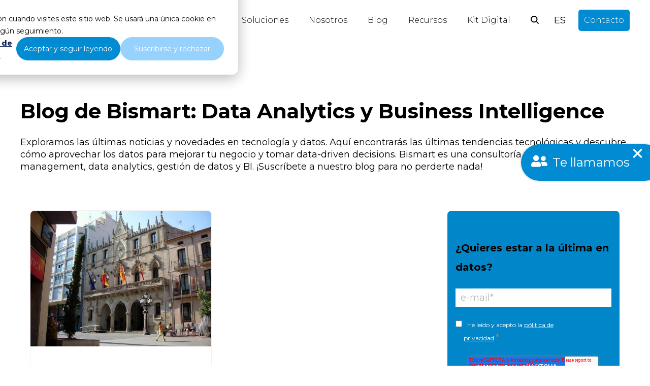

--- FILE ---
content_type: text/html;charset=utf-8
request_url: https://blog.bismart.com/archive/2013/05/03
body_size: 18093
content:
<!doctype html><html lang="es"><head>
    <meta charset="utf-8">
    <title>Blog de Bismart: Últimas Noticias en Datos, IA y Business Intelligence</title>
    <link rel="shortcut icon" href="https://blog.bismart.com/hubfs/01-Favicon%20Bi.png">
    <meta name="description" content="Ponte al día de las últimas tendencias en tecnología, análisis de datos, business intelligence, data governance y gestión de datos. Consulta las últimas novedades en Power BI e inteligencia artificial."> 
    
    
    
    
    
    
    
    
    
    
    
    
    
    
    
    
      
       
    <link rel="stylesheet" href="https://fonts.googleapis.com/css2?family=Montserrat:wght@300;400;500;600;700;800;900&amp;family=Montserrat:wght@300;400;500;600;700;800;900&amp;family=Montserrat:wght@300;400;500;600;700;800;900&amp;display=swap">
    
    
     
     
    
    
<meta name="viewport" content="width=device-width, initial-scale=1">

    <script src="/hs/hsstatic/jquery-libs/static-1.4/jquery/jquery-1.11.2.js"></script>
<script>hsjQuery = window['jQuery'];</script>
    <meta property="og:description" content="Ponte al día de las últimas tendencias en tecnología, análisis de datos, business intelligence, data governance y gestión de datos. Consulta las últimas novedades en Power BI e inteligencia artificial.">
    <meta property="og:title" content="Blog de Bismart: Últimas Noticias en Datos, IA y Business Intelligence">
    <meta name="twitter:description" content="Ponte al día de las últimas tendencias en tecnología, análisis de datos, business intelligence, data governance y gestión de datos. Consulta las últimas novedades en Power BI e inteligencia artificial.">
    <meta name="twitter:title" content="Blog de Bismart: Últimas Noticias en Datos, IA y Business Intelligence">

    

    
  <script type="application/ld+json">
    {
      "@context": "https://schema.org",
      "@type": "BreadcrumbList",
      "itemListElement": [{"@type":"ListItem","item":"https://blog.bismart.com","name":"Blog","position":1},{"@type":"ListItem","item":"https://blog.bismart.com/archive/2013/05/03","name":"<span id=\"hs_cos_wrapper_name\" class=\"hs_cos_wrapper hs_cos_wrapper_meta_field hs_cos_wrapper_type_text\" style=\"\" data-hs-cos-general-type=\"meta_field\" data-hs-cos-type=\"text\" >Todos los artículos</span>","position":3}]
    }
  </script>

    <style>
a.cta_button{-moz-box-sizing:content-box !important;-webkit-box-sizing:content-box !important;box-sizing:content-box !important;vertical-align:middle}.hs-breadcrumb-menu{list-style-type:none;margin:0px 0px 0px 0px;padding:0px 0px 0px 0px}.hs-breadcrumb-menu-item{float:left;padding:10px 0px 10px 10px}.hs-breadcrumb-menu-divider:before{content:'›';padding-left:10px}.hs-featured-image-link{border:0}.hs-featured-image{float:right;margin:0 0 20px 20px;max-width:50%}@media (max-width: 568px){.hs-featured-image{float:none;margin:0;width:100%;max-width:100%}}.hs-screen-reader-text{clip:rect(1px, 1px, 1px, 1px);height:1px;overflow:hidden;position:absolute !important;width:1px}
</style>

<link rel="stylesheet" href="https://blog.bismart.com/hubfs/hub_generated/template_assets/1/148777195952/1769159843921/template_main.min.css">
<link rel="stylesheet" href="https://blog.bismart.com/hubfs/hub_generated/template_assets/1/148784837697/1769159844391/template_blog.min.css">
<link rel="stylesheet" href="https://blog.bismart.com/hubfs/hub_generated/template_assets/1/148784837699/1769159845920/template_theme-overrides.min.css">
<link rel="stylesheet" href="https://blog.bismart.com/hubfs/hub_generated/template_assets/1/148773447841/1769159847045/template_child.min.css">



<link rel="stylesheet" href="https://blog.bismart.com/hubfs/hub_generated/module_assets/1/148870351650/1744238106328/module_search_header.min.css">

<style>
  .hs-search-field--open .hs-search-field__suggestions {
    border-radius: 8px !important; 
  }
  .input-icon--header circle, .input-icon--header path {
    
  
   
    
      
        stroke: var(--dark-color) ;
      
    
  
 !important;
  }
</style>

<link rel="stylesheet" href="https://blog.bismart.com/hubfs/hub_generated/module_assets/1/148945025139/1740794619757/module_language_switcher.min.css">

<style>
  #hs_cos_wrapper_language_switcher .sectionLanguage .lang-switcher__langs li { background-color:var(--primary-color) !important; }

#hs_cos_wrapper_language_switcher .sectionLanguage .lang-switcher__langs li:hover { border-color:var(--light-color) !important; }

#hs_cos_wrapper_language_switcher .sectionLanguage .lang-switcher__langs li a span { color:var(--light-color) !important; }

#hs_cos_wrapper_language_switcher .sectionLanguage .lang-switcher__langs li a:hover span { color:var(--light-color) !important; }

</style>


<style>
  
  .navigation-cta {
    padding: 0px;
margin-top: 0px;

  }
  
  .navigation-cta .button-2,
  .navigation-cta .button-3 {
    margin-left: 20px!important;
  }
</style>


  <style>
    #hs_cos_wrapper_module_17048326046936 .breadcrumbs .hs-breadcrumb-label { font-size:14px; }

#hs_cos_wrapper_module_17048326046936 .breadcrumbs .hs-breadcrumb-menu-item .hs-breadcrumb-label,
#hs_cos_wrapper_module_17048326046936 .breadcrumbs .hs-breadcrumb-menu-divider:before {
  opacity:0.75;
  color:var(--secondary-color) !important;
}
 
  </style>

<link rel="stylesheet" href="https://blog.bismart.com/hubfs/hub_generated/module_assets/1/163356660852/1744238125799/module_pagination.min.css">

  <style>
    #hs_cos_wrapper_widget_1712269890677 .hs-pagination {}

#hs_cos_wrapper_widget_1712269890677 .hs-pagination__link:not(:last-child) { margin-right:px; }

#hs_cos_wrapper_widget_1712269890677 .hs-pagination__link--number {}

#hs_cos_wrapper_widget_1712269890677 .hs-pagination__link--active {}

#hs_cos_wrapper_widget_1712269890677 .hs-pagination__link--number:hover,
#hs_cos_wrapper_widget_1712269890677 .hs-pagination__link--number:focus {}

#hs_cos_wrapper_widget_1712269890677 .hs-pagination__link--prev,
#hs_cos_wrapper_widget_1712269890677 .hs-pagination__link--next {}

#hs_cos_wrapper_widget_1712269890677 .hs-pagination__link--prev:hover,
#hs_cos_wrapper_widget_1712269890677 .hs-pagination__link--prev:focus,
#hs_cos_wrapper_widget_1712269890677 .hs-pagination__link--next:hover,
#hs_cos_wrapper_widget_1712269890677 .hs-pagination__link--next:focus {}

#hs_cos_wrapper_widget_1712269890677 .hs-pagination__link--prev>.hs-pagination__link-text,
#hs_cos_wrapper_widget_1712269890677 .hs-pagination__link--next>.hs-pagination__link-text {}

#hs_cos_wrapper_widget_1712269890677 .hs-pagination__link--prev>.hs-pagination__link-icon svg,
#hs_cos_wrapper_widget_1712269890677 .hs-pagination__link--next>.hs-pagination__link-icon svg {}

#hs_cos_wrapper_widget_1712269890677 .hs-pagination__link--first,
#hs_cos_wrapper_widget_1712269890677 .hs-pagination__link--last {}

#hs_cos_wrapper_widget_1712269890677 .hs-pagination__link--first:hover,
#hs_cos_wrapper_widget_1712269890677 .hs-pagination__link--first:focus,
#hs_cos_wrapper_widget_1712269890677 .hs-pagination__link--last:hover,
#hs_cos_wrapper_widget_1712269890677 .hs-pagination__link--last:focus {}

#hs_cos_wrapper_widget_1712269890677 .hs-pagination__link--first>.hs-pagination__link-text,
#hs_cos_wrapper_widget_1712269890677 .hs-pagination__link--last>.hs-pagination__link-text {}

  </style>

<link rel="stylesheet" href="https://blog.bismart.com/hubfs/hub_generated/module_assets/1/149792821124/1744238112859/module_newsletter-blog.min.css">
<link rel="stylesheet" href="https://blog.bismart.com/hubfs/hub_generated/module_assets/1/149820220171/1744238113814/module_menu-lateral-blog.min.css">
<link rel="stylesheet" href="https://blog.bismart.com/hubfs/hub_generated/module_assets/1/150114862992/1744238116742/module_sidebar_post.min.css">
<link rel="stylesheet" href="https://blog.bismart.com/hubfs/hub_generated/module_assets/1/186173451433/1740794628895/module_floating_buttom.min.css">

<style>
  #hs_cos_wrapper_floating_buttom .custom_floating_button {
  display:flex;
  align-items:center;
  background-color:#008bd2;
  width:fit-content;
  padding:20px;
  padding-right:40px;
  border-radius:50px;
  box-shadow:0px 0px 4px rgba(0,0,0,.25);
  transition:.3s ease;
  flex-wrap:wrap;
}

#hs_cos_wrapper_floating_buttom .custom_floating_button:hover {
  box-shadow:0px 0px 8px rgba(0,0,0,.25);
  transition:.3s ease;
}

#hs_cos_wrapper_floating_buttom .icon {
  display:inline-block;
  width:32px;
  height:32px;
}

#hs_cos_wrapper_floating_buttom .custom_floating_button svg { fill:#ffffff; }

#hs_cos_wrapper_floating_buttom .custom_floating_button a {
  display:inline-block;
  color:#ffffff;
  margin:0px;
  padding:0px;
  text-decoration:none;
  margin-left:10px;
}

#hs_cos_wrapper_floating_buttom .custom_floating_button {
  position:fixed;
  z-index:999;
  bottom:50%;
  right:-2%;
  transform:translate(0%,50%);
}

  
   @media screen and (max-width: 768px){
     #hs_cos_wrapper_floating_buttom .custom_floating_button {
  bottom:0px !important;
  right:-30px;
}

  }
</style>

<link rel="stylesheet" href="https://blog.bismart.com/hubfs/hub_generated/module_assets/1/148996125711/1744238110894/module_menu-icons.min.css">

  <style>
    
    .module_17406704764273 {
      margin-top: 30px;

    }
    
    .module_17406704764273 .item-link {
      
  
   
    
      
        color: var(--light-color) !important;
      
    
  

    }
    .module_17406704764273 span svg * {
      
  
   
    
      
        fill: var(--light-color) !important;
      
    
  

    }
    .module_17406704764273  {
      
    }
  </style>
  

  <style>
    
    .module_1702573311288 {
      margin-top: 30px;

    }
    
    .module_1702573311288 .item-link {
      
  
   
    
      
        color: var(--light-color) !important;
      
    
  

    }
    .module_1702573311288 span svg * {
      
  
   
    
      
        fill: var(--light-color) !important;
      
    
  

    }
    .module_1702573311288  {
      
    }
  </style>
  
<link rel="stylesheet" href="https://blog.bismart.com/hubfs/hub_generated/module_assets/1/148999214481/1744238111869/module_menu_simple_vertical.min.css">
 
<style>
  .content-footer-module-6 ul {
    columns: 1;
  }
  .content-footer-module-6 .menu_items a{
    
  
   
    
      
        color: none !important;
      
    
  

  }
  @media (max-width: 576px) {
    .content-footer-module-6 ul {
      columns: 1;
    }
  }
</style>

 
<style>
  .content-footer-module-9 ul {
    columns: 1;
  }
  .content-footer-module-9 .menu_items a{
    
  
   
    
      
        color: none !important;
      
    
  

  }
  @media (max-width: 576px) {
    .content-footer-module-9 ul {
      columns: 1;
    }
  }
</style>

<style>
  @font-face {
    font-family: "IBM Plex Sans";
    font-weight: 400;
    font-style: normal;
    font-display: swap;
    src: url("/_hcms/googlefonts/IBM_Plex_Sans/regular.woff2") format("woff2"), url("/_hcms/googlefonts/IBM_Plex_Sans/regular.woff") format("woff");
  }
  @font-face {
    font-family: "IBM Plex Sans";
    font-weight: 700;
    font-style: normal;
    font-display: swap;
    src: url("/_hcms/googlefonts/IBM_Plex_Sans/700.woff2") format("woff2"), url("/_hcms/googlefonts/IBM_Plex_Sans/700.woff") format("woff");
  }
  @font-face {
    font-family: "Montserrat";
    font-weight: 400;
    font-style: normal;
    font-display: swap;
    src: url("/_hcms/googlefonts/Montserrat/regular.woff2") format("woff2"), url("/_hcms/googlefonts/Montserrat/regular.woff") format("woff");
  }
  @font-face {
    font-family: "Montserrat";
    font-weight: 700;
    font-style: normal;
    font-display: swap;
    src: url("/_hcms/googlefonts/Montserrat/700.woff2") format("woff2"), url("/_hcms/googlefonts/Montserrat/700.woff") format("woff");
  }
  @font-face {
    font-family: "Work Sans";
    font-weight: 400;
    font-style: normal;
    font-display: swap;
    src: url("/_hcms/googlefonts/Work_Sans/regular.woff2") format("woff2"), url("/_hcms/googlefonts/Work_Sans/regular.woff") format("woff");
  }
  @font-face {
    font-family: "Work Sans";
    font-weight: 700;
    font-style: normal;
    font-display: swap;
    src: url("/_hcms/googlefonts/Work_Sans/700.woff2") format("woff2"), url("/_hcms/googlefonts/Work_Sans/700.woff") format("woff");
  }
  @font-face {
    font-family: "DM Serif Display";
    font-weight: 400;
    font-style: normal;
    font-display: swap;
    src: url("/_hcms/googlefonts/DM_Serif_Display/regular.woff2") format("woff2"), url("/_hcms/googlefonts/DM_Serif_Display/regular.woff") format("woff");
  }
</style>

<!-- Editor Styles -->
<style id="hs_editor_style" type="text/css">
#hs_cos_wrapper_widget_1701987658722  { display: block !important; text-align: center !important }
#hs_cos_wrapper_widget_1701987705092  { display: block !important; text-align: center !important }
#hs_cos_wrapper_module_171032639508510  { display: block !important; text-align: center !important }
#hs_cos_wrapper_module_17103263950858  { display: block !important; text-align: center !important }
.module_17278792867143-flexbox-positioning {
  display: -ms-flexbox !important;
  -ms-flex-direction: column !important;
  -ms-flex-align: center !important;
  -ms-flex-pack: start;
  display: flex !important;
  flex-direction: column !important;
  align-items: center !important;
  justify-content: flex-start;
}
.module_17278792867143-flexbox-positioning > div {
  max-width: 100%;
  flex-shrink: 0 !important;
}
.module_17278792851603-flexbox-positioning {
  display: -ms-flexbox !important;
  -ms-flex-direction: column !important;
  -ms-flex-align: center !important;
  -ms-flex-pack: start;
  display: flex !important;
  flex-direction: column !important;
  align-items: center !important;
  justify-content: flex-start;
}
.module_17278792851603-flexbox-positioning > div {
  max-width: 100%;
  flex-shrink: 0 !important;
}
.module_17278792839613-flexbox-positioning {
  display: -ms-flexbox !important;
  -ms-flex-direction: column !important;
  -ms-flex-align: center !important;
  -ms-flex-pack: start;
  display: flex !important;
  flex-direction: column !important;
  align-items: center !important;
  justify-content: flex-start;
}
.module_17278792839613-flexbox-positioning > div {
  max-width: 100%;
  flex-shrink: 0 !important;
}
.widget_1727879277832-flexbox-positioning {
  display: -ms-flexbox !important;
  -ms-flex-direction: column !important;
  -ms-flex-align: center !important;
  -ms-flex-pack: start;
  display: flex !important;
  flex-direction: column !important;
  align-items: center !important;
  justify-content: flex-start;
}
.widget_1727879277832-flexbox-positioning > div {
  max-width: 100%;
  flex-shrink: 0 !important;
}
/* HubSpot Non-stacked Media Query Styles */
@media (min-width:768px) {
  .content-footer-row-2-vertical-alignment > .row-fluid {
    display: -ms-flexbox !important;
    -ms-flex-direction: row;
    display: flex !important;
    flex-direction: row;
  }
  .cell_1745413763217-row-0-vertical-alignment > .row-fluid {
    display: -ms-flexbox !important;
    -ms-flex-direction: row;
    display: flex !important;
    flex-direction: row;
  }
  .cell_17454137632184-vertical-alignment {
    display: -ms-flexbox !important;
    -ms-flex-direction: column !important;
    -ms-flex-pack: center !important;
    display: flex !important;
    flex-direction: column !important;
    justify-content: center !important;
  }
  .cell_17454137632184-vertical-alignment > div {
    flex-shrink: 0 !important;
  }
  .cell_17454137632183-vertical-alignment {
    display: -ms-flexbox !important;
    -ms-flex-direction: column !important;
    -ms-flex-pack: center !important;
    display: flex !important;
    flex-direction: column !important;
    justify-content: center !important;
  }
  .cell_17454137632183-vertical-alignment > div {
    flex-shrink: 0 !important;
  }
  .cell_17454137632182-vertical-alignment {
    display: -ms-flexbox !important;
    -ms-flex-direction: column !important;
    -ms-flex-pack: center !important;
    display: flex !important;
    flex-direction: column !important;
    justify-content: center !important;
  }
  .cell_17454137632182-vertical-alignment > div {
    flex-shrink: 0 !important;
  }
  .cell_1745413763218-vertical-alignment {
    display: -ms-flexbox !important;
    -ms-flex-direction: column !important;
    -ms-flex-pack: center !important;
    display: flex !important;
    flex-direction: column !important;
    justify-content: center !important;
  }
  .cell_1745413763218-vertical-alignment > div {
    flex-shrink: 0 !important;
  }
  .cell_1702573101234-vertical-alignment {
    display: -ms-flexbox !important;
    -ms-flex-direction: column !important;
    -ms-flex-pack: start !important;
    display: flex !important;
    flex-direction: column !important;
    justify-content: flex-start !important;
  }
  .cell_1702573101234-vertical-alignment > div {
    flex-shrink: 0 !important;
  }
  .cell_1702573101234-row-0-vertical-alignment > .row-fluid {
    display: -ms-flexbox !important;
    -ms-flex-direction: row;
    display: flex !important;
    flex-direction: row;
  }
  .cell_1701987705421-vertical-alignment {
    display: -ms-flexbox !important;
    -ms-flex-direction: column !important;
    -ms-flex-pack: center !important;
    display: flex !important;
    flex-direction: column !important;
    justify-content: center !important;
  }
  .cell_1701987705421-vertical-alignment > div {
    flex-shrink: 0 !important;
  }
  .cell_1701987705421-row-0-vertical-alignment > .row-fluid {
    display: -ms-flexbox !important;
    -ms-flex-direction: row;
    display: flex !important;
    flex-direction: row;
  }
  .cell_1701987705421-row-1-vertical-alignment > .row-fluid {
    display: -ms-flexbox !important;
    -ms-flex-direction: row;
    display: flex !important;
    flex-direction: row;
  }
  .cell_1702573165725-vertical-alignment {
    display: -ms-flexbox !important;
    -ms-flex-direction: column !important;
    -ms-flex-pack: center !important;
    display: flex !important;
    flex-direction: column !important;
    justify-content: center !important;
  }
  .cell_1702573165725-vertical-alignment > div {
    flex-shrink: 0 !important;
  }
  .cell_1701987705422-vertical-alignment {
    display: -ms-flexbox !important;
    -ms-flex-direction: column !important;
    -ms-flex-pack: center !important;
    display: flex !important;
    flex-direction: column !important;
    justify-content: center !important;
  }
  .cell_1701987705422-vertical-alignment > div {
    flex-shrink: 0 !important;
  }
  .cell_17103263950853-vertical-alignment {
    display: -ms-flexbox !important;
    -ms-flex-direction: column !important;
    -ms-flex-pack: center !important;
    display: flex !important;
    flex-direction: column !important;
    justify-content: center !important;
  }
  .cell_17103263950853-vertical-alignment > div {
    flex-shrink: 0 !important;
  }
  .cell_1710326475606-vertical-alignment {
    display: -ms-flexbox !important;
    -ms-flex-direction: column !important;
    -ms-flex-pack: center !important;
    display: flex !important;
    flex-direction: column !important;
    justify-content: center !important;
  }
  .cell_1710326475606-vertical-alignment > div {
    flex-shrink: 0 !important;
  }
  .cell_17025730739182-vertical-alignment {
    display: -ms-flexbox !important;
    -ms-flex-direction: column !important;
    -ms-flex-pack: start !important;
    display: flex !important;
    flex-direction: column !important;
    justify-content: flex-start !important;
  }
  .cell_17025730739182-vertical-alignment > div {
    flex-shrink: 0 !important;
  }
  .cell_1702573085446-vertical-alignment {
    display: -ms-flexbox !important;
    -ms-flex-direction: column !important;
    -ms-flex-pack: start !important;
    display: flex !important;
    flex-direction: column !important;
    justify-content: flex-start !important;
  }
  .cell_1702573085446-vertical-alignment > div {
    flex-shrink: 0 !important;
  }
}
/* HubSpot Styles (default) */
.dnd_area-row-0-padding {
  padding-top: 30px !important;
}
.dnd_area-row-1-padding {
  padding-top: 0px !important;
}
.cell_1704833070264-padding {
  padding-bottom: 30px !important;
}
.content-footer-row-1-padding {
  padding-top: 20px !important;
  padding-bottom: 20px !important;
}
.cell_1701987705421-padding {
  padding-left: 0px !important;
  padding-right: 0px !important;
}
.cell_1701987705421-row-0-padding {
  padding-left: 15px !important;
  padding-right: 15px !important;
}
.cell_1701987705421-row-1-padding {
  padding-top: 10px !important;
  padding-left: 15px !important;
  padding-right: 15px !important;
}
.cell_1701987705422-padding {
  padding-left: 0px !important;
  padding-right: 0px !important;
}
/* HubSpot Styles (mobile) */
@media (max-width: 480px) {
  .widget_1701987705092-margin > #hs_cos_wrapper_widget_1701987705092 {
    margin-bottom: 20px !important;
  }
  .widget_1701987658722-margin > #hs_cos_wrapper_widget_1701987658722 {
    margin-bottom: 20px !important;
  }
  .module_17103263950858-margin > #hs_cos_wrapper_module_17103263950858 {
    margin-bottom: 20px !important;
  }
  .module_171032639508510-margin > #hs_cos_wrapper_module_171032639508510 {
    margin-bottom: 20px !important;
  }
}
</style>
    <script async src="https://blog.bismart.com/hubfs/hub_generated/template_assets/1/148788837446/1769159840560/template_jquery-3.6.1.min.js"></script>
<script async src="https://blog.bismart.com/hubfs/hub_generated/template_assets/1/148784837706/1769159844808/template_main.min.js"></script>
<script async src="https://blog.bismart.com/hubfs/hub_generated/template_assets/1/148788837444/1769159848806/template_aos_settings.min.js"></script>

    
<!--  Added by GoogleTagManager integration -->
<script>
var _hsp = window._hsp = window._hsp || [];
window.dataLayer = window.dataLayer || [];
function gtag(){dataLayer.push(arguments);}

var useGoogleConsentModeV2 = true;
var waitForUpdateMillis = 1000;



var hsLoadGtm = function loadGtm() {
    if(window._hsGtmLoadOnce) {
      return;
    }

    if (useGoogleConsentModeV2) {

      gtag('set','developer_id.dZTQ1Zm',true);

      gtag('consent', 'default', {
      'ad_storage': 'denied',
      'analytics_storage': 'denied',
      'ad_user_data': 'denied',
      'ad_personalization': 'denied',
      'wait_for_update': waitForUpdateMillis
      });

      _hsp.push(['useGoogleConsentModeV2'])
    }

    (function(w,d,s,l,i){w[l]=w[l]||[];w[l].push({'gtm.start':
    new Date().getTime(),event:'gtm.js'});var f=d.getElementsByTagName(s)[0],
    j=d.createElement(s),dl=l!='dataLayer'?'&l='+l:'';j.async=true;j.src=
    'https://www.googletagmanager.com/gtm.js?id='+i+dl;f.parentNode.insertBefore(j,f);
    })(window,document,'script','dataLayer','GTM-NTTVT45');

    window._hsGtmLoadOnce = true;
};

_hsp.push(['addPrivacyConsentListener', function(consent){
  if(consent.allowed || (consent.categories && consent.categories.analytics)){
    hsLoadGtm();
  }
}]);

</script>

<!-- /Added by GoogleTagManager integration -->


<!-- Google tag (gtag.js) -->
<script async src="https://www.googletagmanager.com/gtag/js?id=G-2CP5PNQMEK"></script>
<script>
  window.dataLayer = window.dataLayer || [];
  function gtag(){dataLayer.push(arguments);}
  gtag('js', new Date());

  gtag('config', 'G-2CP5PNQMEK');
</script>
<script>
document.addEventListener('DOMContentLoaded', function() {
    // Obtener la URL actual del usuario
    var currentURL = window.location.href; 
    // Verificar si ya existe un elemento link canónico
    var existingCanonicalLink = document.querySelector('link[rel="canonical"]');

    if (existingCanonicalLink) {
        // Si existe, actualizar el atributo href con la nueva URL
        existingCanonicalLink.href = currentURL;
    } else {
        // Si no existe, crear un nuevo elemento link y establecer los atributos
        var canonicalLink = document.createElement('link');
        canonicalLink.rel = 'canonical';
        canonicalLink.href = currentURL;

        // Agregar el nuevo elemento link al head del documento
        document.head.appendChild(canonicalLink);
    }
  
  // Verificar si la URL contiene "/page/"
  if (currentURL.includes("/page/")) {
      // Obtener el número al final de la URL usando una expresión regular
      var pageNumberMatch = currentURL.match(/\/page\/(\d+)$/);

      if (pageNumberMatch) {
          var pageNumber = pageNumberMatch[1]; // El primer grupo capturado por la expresión regular
          var pageTitle = document.title;
          var newTitle = pageTitle + " - " + pageNumber;

          // Agregar el número al título
          document.title = newTitle;

          // Obtener la meta descripción actual
          var metaDescription = document.querySelector('meta[name="description"]');

          if (metaDescription) {
              // Obtener el contenido actual de la meta descripción
              var existingDescription = metaDescription.getAttribute('content');
              var newDescription = existingDescription + " - " + pageNumber;

              // Agregar el número a la meta descripción
              metaDescription.setAttribute('content', newDescription);
          }
      }
  }
  // Crear el elemento link
  var alternateLink = document.createElement('link');

  // Establecer los atributos rel, href y hreflang
  alternateLink.rel = 'alternate';
  alternateLink.href = 'https://blog.bismart.com/';
  alternateLink.hreflang = 'x-default';

  // Agregar el elemento link al head del documento
  document.head.appendChild(alternateLink);
  
});

<!-- Start VWO Async SmartCode -->
<link rel="preconnect" href="https://dev.visualwebsiteoptimizer.com" />
<script type='text/javascript' id='vwoCode'>
window._vwo_code || (function() {
var account_id=1021381,
version=2.1,
settings_tolerance=2000,
hide_element='body',
hide_element_style = 'opacity:0 !important;filter:alpha(opacity=0) !important;background:none !important;transition:none !important;',
/* DO NOT EDIT BELOW THIS LINE */
f=false,w=window,d=document,v=d.querySelector('#vwoCode'),cK='_vwo_'+account_id+'_settings',cc={};try{var c=JSON.parse(localStorage.getItem('_vwo_'+account_id+'_config'));cc=c&&typeof c==='object'?c:{}}catch(e){}var stT=cc.stT==='session'?w.sessionStorage:w.localStorage;code={nonce:v&&v.nonce,use_existing_jquery:function(){return typeof use_existing_jquery!=='undefined'?use_existing_jquery:undefined},library_tolerance:function(){return typeof library_tolerance!=='undefined'?library_tolerance:undefined},settings_tolerance:function(){return cc.sT||settings_tolerance},hide_element_style:function(){return'{'+(cc.hES||hide_element_style)+'}'},hide_element:function(){if(performance.getEntriesByName('first-contentful-paint')[0]){return''}return typeof cc.hE==='string'?cc.hE:hide_element},getVersion:function(){return version},finish:function(e){if(!f){f=true;var t=d.getElementById('_vis_opt_path_hides');if(t)t.parentNode.removeChild(t);if(e)(new Image).src='https://dev.visualwebsiteoptimizer.com/ee.gif?a='+account_id+e}},finished:function(){return f},addScript:function(e){var t=d.createElement('script');t.type='text/javascript';if(e.src){t.src=e.src}else{t.text=e.text}v&&t.setAttribute('nonce',v.nonce);d.getElementsByTagName('head')[0].appendChild(t)},load:function(e,t){var n=this.getSettings(),i=d.createElement('script'),r=this;t=t||{};if(n){i.textContent=n;d.getElementsByTagName('head')[0].appendChild(i);if(!w.VWO||VWO.caE){stT.removeItem(cK);r.load(e)}}else{var o=new XMLHttpRequest;o.open('GET',e,true);o.withCredentials=!t.dSC;o.responseType=t.responseType||'text';o.onload=function(){if(t.onloadCb){return t.onloadCb(o,e)}if(o.status===200||o.status===304){_vwo_code.addScript({text:o.responseText})}else{_vwo_code.finish('&e=loading_failure:'+e)}};o.onerror=function(){if(t.onerrorCb){return t.onerrorCb(e)}_vwo_code.finish('&e=loading_failure:'+e)};o.send()}},getSettings:function(){try{var e=stT.getItem(cK);if(!e){return}e=JSON.parse(e);if(Date.now()>e.e){stT.removeItem(cK);return}return e.s}catch(e){return}},init:function(){if(d.URL.indexOf('__vwo_disable__')>-1)return;var e=this.settings_tolerance();w._vwo_settings_timer=setTimeout(function(){_vwo_code.finish();stT.removeItem(cK)},e);var t;if(this.hide_element()!=='body'){t=d.createElement('style');var n=this.hide_element(),i=n?n+this.hide_element_style():'',r=d.getElementsByTagName('head')[0];t.setAttribute('id','_vis_opt_path_hides');v&&t.setAttribute('nonce',v.nonce);t.setAttribute('type','text/css');if(t.styleSheet)t.styleSheet.cssText=i;else t.appendChild(d.createTextNode(i));r.appendChild(t)}else{t=d.getElementsByTagName('head')[0];var i=d.createElement('div');i.style.cssText='z-index: 2147483647 !important;position: fixed !important;left: 0 !important;top: 0 !important;width: 100% !important;height: 100% !important;background: white !important;display: block !important;';i.setAttribute('id','_vis_opt_path_hides');i.classList.add('_vis_hide_layer');t.parentNode.insertBefore(i,t.nextSibling)}var o=window._vis_opt_url||d.URL,s='https://dev.visualwebsiteoptimizer.com/j.php?a='+account_id+'&u='+encodeURIComponent(o)+'&vn='+version;if(w.location.search.indexOf('_vwo_xhr')!==-1){this.addScript({src:s})}else{this.load(s+'&x=true')}}};w._vwo_code=code;code.init();})();
</script>
<!-- End VWO Async SmartCode -->
<script>
window.dataLayer = window.dataLayer || [];
function gtag(){dataLayer.push(arguments);}
gtag('js', new Date());
gtag('config', 'G-2CP5PNQMEK', { 'send_page_view': false });

(function(){
var path = location.pathname || '';
if (!/^\/cs\/c(\/|$)/.test(path)) {
gtag('event', 'page_view', {
page_location: location.href,
page_path: path,
page_title: document.title
});
}
})();
</script>
<meta property="og:url" content="https://blog.bismart.com/archive/2013/05/03">
<meta property="og:type" content="blog">
<meta name="twitter:card" content="summary">
<link rel="alternate" type="application/rss+xml" href="https://blog.bismart.com/rss.xml">
<meta name="twitter:domain" content="blog.bismart.com">
<script src="//platform.linkedin.com/in.js" type="text/javascript">
    lang: es_ES
</script>

<meta http-equiv="content-language" content="es">





<!-- Start VWO Async SmartCode -->
<link rel="preconnect" href="https://dev.visualwebsiteoptimizer.com">
<script type="text/javascript" id="vwoCode">
window._vwo_code || (function() {
var account_id=1021381,
version=2.1,
settings_tolerance=2000,
hide_element='body',
hide_element_style = 'opacity:0 !important;filter:alpha(opacity=0) !important;background:none !important;transition:none !important;',
/* DO NOT EDIT BELOW THIS LINE */
f=false,w=window,d=document,v=d.querySelector('#vwoCode'),cK='_vwo_'+account_id+'_settings',cc={};try{var c=JSON.parse(localStorage.getItem('_vwo_'+account_id+'_config'));cc=c&&typeof c==='object'?c:{}}catch(e){}var stT=cc.stT==='session'?w.sessionStorage:w.localStorage;code={nonce:v&&v.nonce,use_existing_jquery:function(){return typeof use_existing_jquery!=='undefined'?use_existing_jquery:undefined},library_tolerance:function(){return typeof library_tolerance!=='undefined'?library_tolerance:undefined},settings_tolerance:function(){return cc.sT||settings_tolerance},hide_element_style:function(){return'{'+(cc.hES||hide_element_style)+'}'},hide_element:function(){if(performance.getEntriesByName('first-contentful-paint')[0]){return''}return typeof cc.hE==='string'?cc.hE:hide_element},getVersion:function(){return version},finish:function(e){if(!f){f=true;var t=d.getElementById('_vis_opt_path_hides');if(t)t.parentNode.removeChild(t);if(e)(new Image).src='https://dev.visualwebsiteoptimizer.com/ee.gif?a='+account_id+e}},finished:function(){return f},addScript:function(e){var t=d.createElement('script');t.type='text/javascript';if(e.src){t.src=e.src}else{t.text=e.text}v&&t.setAttribute('nonce',v.nonce);d.getElementsByTagName('head')[0].appendChild(t)},load:function(e,t){var n=this.getSettings(),i=d.createElement('script'),r=this;t=t||{};if(n){i.textContent=n;d.getElementsByTagName('head')[0].appendChild(i);if(!w.VWO||VWO.caE){stT.removeItem(cK);r.load(e)}}else{var o=new XMLHttpRequest;o.open('GET',e,true);o.withCredentials=!t.dSC;o.responseType=t.responseType||'text';o.onload=function(){if(t.onloadCb){return t.onloadCb(o,e)}if(o.status===200||o.status===304){_vwo_code.addScript({text:o.responseText})}else{_vwo_code.finish('&e=loading_failure:'+e)}};o.onerror=function(){if(t.onerrorCb){return t.onerrorCb(e)}_vwo_code.finish('&e=loading_failure:'+e)};o.send()}},getSettings:function(){try{var e=stT.getItem(cK);if(!e){return}e=JSON.parse(e);if(Date.now()>e.e){stT.removeItem(cK);return}return e.s}catch(e){return}},init:function(){if(d.URL.indexOf('__vwo_disable__')>-1)return;var e=this.settings_tolerance();w._vwo_settings_timer=setTimeout(function(){_vwo_code.finish();stT.removeItem(cK)},e);var t;if(this.hide_element()!=='body'){t=d.createElement('style');var n=this.hide_element(),i=n?n+this.hide_element_style():'',r=d.getElementsByTagName('head')[0];t.setAttribute('id','_vis_opt_path_hides');v&&t.setAttribute('nonce',v.nonce);t.setAttribute('type','text/css');if(t.styleSheet)t.styleSheet.cssText=i;else t.appendChild(d.createTextNode(i));r.appendChild(t)}else{t=d.getElementsByTagName('head')[0];var i=d.createElement('div');i.style.cssText='z-index: 2147483647 !important;position: fixed !important;left: 0 !important;top: 0 !important;width: 100% !important;height: 100% !important;background: white !important;display: block !important;';i.setAttribute('id','_vis_opt_path_hides');i.classList.add('_vis_hide_layer');t.parentNode.insertBefore(i,t.nextSibling)}var o=window._vis_opt_url||d.URL,s='https://dev.visualwebsiteoptimizer.com/j.php?a='+account_id+'&u='+encodeURIComponent(o)+'&vn='+version;if(w.location.search.indexOf('_vwo_xhr')!==-1){this.addScript({src:s})}else{this.load(s+'&x=true')}}};w._vwo_code=code;code.init();})();
</script>
<!-- End VWO Async SmartCode -->
<link rel="canonical" href="https://blog.bismart.com/archive/2013/05/03">

  <meta name="generator" content="HubSpot"></head>
  <body>
<!--  Added by GoogleTagManager integration -->
<noscript><iframe src="https://www.googletagmanager.com/ns.html?id=GTM-NTTVT45" height="0" width="0" style="display:none;visibility:hidden"></iframe></noscript>

<!-- /Added by GoogleTagManager integration -->
  

    <div class="body-wrapper   hs-content-id-152514137679 hs-blog-listing hs-blog-id-7488973904">
      
      <div data-global-resource-path="bismart-theme/templates/partials/header.html">
<header id="menuGlobalHeader" class="global-header relative">  
  
  
  <div class="cnt-menu-mobile-main has-sticky">
    <div id="menuBar">
      <div class="content-wrapper navbar">
        <div class="logo-area">    
          <div id="hs_cos_wrapper_site_logo" class="hs_cos_wrapper hs_cos_wrapper_widget hs_cos_wrapper_type_module widget-type-logo" style="" data-hs-cos-general-type="widget" data-hs-cos-type="module">
  






















  
  <span id="hs_cos_wrapper_site_logo_hs_logo_widget" class="hs_cos_wrapper hs_cos_wrapper_widget hs_cos_wrapper_type_logo" style="" data-hs-cos-general-type="widget" data-hs-cos-type="logo"><a href="https://bismart.com" id="hs-link-site_logo_hs_logo_widget" style="border-width:0px;border:0px;"><img src="https://blog.bismart.com/hubfs/bismart-logo.svg" class="hs-image-widget " height="50" style="height: auto;width:140px;border-width:0px;border:0px;" width="140" alt="Bismart Logo" title="Bismart Logo"></a></span>
</div>
          
          <div class="cnt-icon-menu-mobile clearfix hidden-desktop ">
            <span id="defaultIconMenu">
              <svg width="32px" height="32px" viewbox="0 0 32 32" version="1.1" xmlns="http://www.w3.org/2000/svg" xmlns:xlink="http://www.w3.org/1999/xlink">
                <g stroke="none" stroke-width="1" fill-rule="evenodd">
                  <g id="Nav-bar-mobile" transform="translate(-343.000000, -103.000000)">
                    <g id="Group-3" transform="translate(0.000000, 87.000000)">
                      <g id="Group" transform="translate(343.000000, 16.000000)">
                        <g id="Group-8" transform="translate(0.000000, 5.000000)">
                          <polygon id="Path" points="0 0 32 0 32 4 0 4"></polygon>
                          <polygon id="Path" points="0 13 0 9 32 9 32 13"></polygon>
                          <polygon id="Path" points="0 22 0 18 32 18 32 22"></polygon>
                        </g>
                      </g>
                    </g>
                  </g>
                </g>
              </svg>
            </span>
            <span id="closeIconMenu">
              <svg width="20px" height="20px" viewbox="0 0 20 20" version="1.1" xmlns="http://www.w3.org/2000/svg" xmlns:xlink="http://www.w3.org/1999/xlink">
                <g stroke="none" fill-rule="evenodd">
                  <g id="Nav-bar-mobile" transform="translate(-349.000000, -109.000000)">
                    <g id="Group-2" transform="translate(343.000000, 103.000000)">
                      <polygon id="Fill-1" points="26 8.01342282 18.0134228 16 26 23.9865772 23.9865772 26 16 18.0134228 8.01342282 26 6 23.9865772 13.9865772 16 6 8.01342282 8.01342282 6 16 13.9865772 23.9865772 6"></polygon>
                    </g>
                  </g>
                </g>
              </svg>
            </span>
          </div>
          
        </div>
        
        <div class="menu-area justify-content- hidden-tablet hidden-phone">
          





















<nav aria-label="Main menu" class="navigation-main navigation horizontal  d-flex justify-content-end ">
  

<ul class="nav__list level-1">
  
  
<li class="has-submenu menu-item hs-skip-lang-url-rewrite">
  <a title="Sectores" href="https://bismart.com/sectores" class="menu-link">
    Sectores
    
  </a>
  
    <span class="chevron bottom"></span>
    
  
  
  

<ul class="sub-menu level-2">
  
  
<li class="no-submenu menu-item hs-skip-lang-url-rewrite">
  <a title="Transporte y Logística" href="https://bismart.com/tendencias-sector-transporte-logistica" class="menu-link">
    Transporte y Logística
    
  </a>
  
  
  
</li>

  
  
<li class="no-submenu menu-item hs-skip-lang-url-rewrite">
  <a title="Salud y Farmacéuticas" href="https://bismart.com/tendencias-sector-salud-farmaceuticas" class="menu-link">
    Salud y Farmacéuticas
    
  </a>
  
  
  
</li>

  
  
<li class="no-submenu menu-item hs-skip-lang-url-rewrite">
  <a title="Manufacturing" href="https://bismart.com/tendencias-sector-industrial" class="menu-link">
    Manufacturing
    
  </a>
  
  
  
</li>

  
  
<li class="no-submenu menu-item hs-skip-lang-url-rewrite">
  <a title="Servicios" href="https://bismart.com/tendencias-sector-servicios" class="menu-link">
    Servicios
    
  </a>
  
  
  
</li>

  
  
<li class="no-submenu menu-item hs-skip-lang-url-rewrite">
  <a title="Sector Financiero y Seguros" href="https://bismart.com/tendencias-sector-finanzas-seguros" class="menu-link">
    Sector Financiero y Seguros
    
  </a>
  
  
  
</li>

  
  
<li class="no-submenu menu-item hs-skip-lang-url-rewrite">
  <a title="Energía y Telecomunicaciones" href="https://bismart.com/tendencias-sector-energia-telecomunicaciones" class="menu-link">
    Energía y Telecomunicaciones
    
  </a>
  
  
  
</li>

  
  
<li class="no-submenu menu-item hs-skip-lang-url-rewrite">
  <a title="Ocio y Turismo" href="https://bismart.com/tendencias-sector-ocio-turismo" class="menu-link">
    Ocio y Turismo
    
  </a>
  
  
  
</li>

  
  
<li class="no-submenu menu-item hs-skip-lang-url-rewrite">
  <a title="Retail y Bienes de Consumo" href="https://bismart.com/tendencias-retail-bienes-de-consumo" class="menu-link">
    Retail y Bienes de Consumo
    
  </a>
  
  
  
</li>

  
  
<li class="no-submenu menu-item hs-skip-lang-url-rewrite">
  <a title="Sector Público" href="https://bismart.com/tendencias-sector-publico" class="menu-link">
    Sector Público
    
  </a>
  
  
  
</li>

  
</ul>

  
</li>

  
  
<li class="has-submenu menu-item hs-skip-lang-url-rewrite">
  <a title="Soluciones" href="https://bismart.com/soluciones" class="menu-link">
    Soluciones
    
  </a>
  
    <span class="chevron bottom"></span>
    
  
  
  

<ul class="sub-menu level-2">
  
  
<li class="no-submenu menu-item hs-skip-lang-url-rewrite">
  <a title="Power Bi Viewer" href="https://landing.bismart.com/power-bi-viewer" class="menu-link">
    Power Bi Viewer
    
  </a>
  
  
  
</li>

  
  
<li class="no-submenu menu-item hs-skip-lang-url-rewrite">
  <a title="Governance for Power BI " href="https://landing.bismart.com/governance-for-power-bi" class="menu-link">
    Governance for Power BI 
    
  </a>
  
  
  
</li>

  
  
<li class="no-submenu menu-item hs-skip-lang-url-rewrite">
  <a title="Data Integration Framework" href="https://landing.bismart.com/data-integration-framework" class="menu-link">
    Data Integration Framework
    
  </a>
  
  
  
</li>

  
  
<li class="no-submenu menu-item hs-skip-lang-url-rewrite">
  <a title="Power BI Analytics" href="https://landing.bismart.com/power-bi-analytics" class="menu-link">
    Power BI Analytics
    
  </a>
  
  
  
</li>

  
  
<li class="no-submenu menu-item hs-skip-lang-url-rewrite">
  <a title="Power BI Data Catalog" href="https://landing.bismart.com/power-bi-data-catalog" class="menu-link">
    Power BI Data Catalog
    
  </a>
  
  
  
</li>

  
  
<li class="no-submenu menu-item hs-skip-lang-url-rewrite">
  <a title="Data Quality Framework" href="https://landing.bismart.com/data-quality-framework" class="menu-link">
    Data Quality Framework
    
  </a>
  
  
  
</li>

  
  
<li class="no-submenu menu-item hs-skip-lang-url-rewrite">
  <a title="AI Query" href="https://landing.bismart.com/ai-query" class="menu-link">
    AI Query
    
  </a>
  
  
  
</li>

  
  
<li class="no-submenu menu-item hs-skip-lang-url-rewrite">
  <a title="Hotel Management Dashboards" href="https://landing.bismart.com/hotel-management-dashboards" class="menu-link">
    Hotel Management Dashboards
    
  </a>
  
  
  
</li>

  
  
<li class="no-submenu menu-item hs-skip-lang-url-rewrite">
  <a title="Folksonomy Text Analytics" href="https://landing.bismart.com/bismart-folksonomy" class="menu-link">
    Folksonomy Text Analytics
    
  </a>
  
  
  
</li>

  
  
<li class="no-submenu menu-item hs-skip-lang-url-rewrite">
  <a title="Indicators &amp; Dimensions Definition Tool" href="https://landing.bismart.com/indicators-dimensions-definition-tool" class="menu-link">
    Indicators &amp; Dimensions Definition Tool
    
  </a>
  
  
  
</li>

  
  
<li class="no-submenu menu-item hs-skip-lang-url-rewrite">
  <a title="ResiCare BI" href="https://landing.bismart.com/resicare-bi" class="menu-link">
    ResiCare BI
    
  </a>
  
  
  
</li>

  
  
<li class="no-submenu menu-item hs-skip-lang-url-rewrite">
  <a title="ABC Client Analysis" href="https://landing.bismart.com/abc-client-analysis" class="menu-link">
    ABC Client Analysis
    
  </a>
  
  
  
</li>

  
  
<li class="no-submenu menu-item hs-skip-lang-url-rewrite">
  <a title="Customer Journey" href="https://landing.bismart.com/customer-journey" class="menu-link">
    Customer Journey
    
  </a>
  
  
  
</li>

  
  
<li class="no-submenu menu-item hs-skip-lang-url-rewrite">
  <a title="Customer Segmentation" href="https://landing.bismart.com/customer-segmentation" class="menu-link">
    Customer Segmentation
    
  </a>
  
  
  
</li>

  
</ul>

  
</li>

  
  
<li class="has-submenu menu-item hs-skip-lang-url-rewrite">
  <a title="Nosotros" href="https://bismart.com/nosotros" class="menu-link">
    Nosotros
    
  </a>
  
    <span class="chevron bottom"></span>
    
  
  
  

<ul class="sub-menu level-2">
  
  
<li class="no-submenu menu-item hs-skip-lang-url-rewrite">
  <a title="Qué hacemos" href="https://bismart.com/que-hacemos" class="menu-link">
    Qué hacemos
    
  </a>
  
  
  
</li>

  
  
<li class="no-submenu menu-item hs-skip-lang-url-rewrite">
  <a title="Consultoría de negocio" href="https://landing.bismart.com/consultoria-de-negocio" class="menu-link">
    Consultoría de negocio
    
  </a>
  
  
  
</li>

  
  
<li class="no-submenu menu-item hs-skip-lang-url-rewrite">
  <a title="Únete" href="https://bismart.com/unete" class="menu-link">
    Únete
    
  </a>
  
  
  
</li>

  
  
<li class="no-submenu menu-item hs-skip-lang-url-rewrite">
  <a title="Ofertas de trabajo" href="https://bismart.com/ofertas-de-trabajo" class="menu-link">
    Ofertas de trabajo
    
  </a>
  
  
  
</li>

  
  
<li class="no-submenu menu-item hs-skip-lang-url-rewrite">
  <a title="Opiniones" href="https://bismart.com/opiniones-bismart" class="menu-link">
    Opiniones
    
  </a>
  
  
  
</li>

  
</ul>

  
</li>

  
  
<li class="no-submenu menu-item hs-skip-lang-url-rewrite">
  <a title="Blog" href="https://blog.bismart.com" class="menu-link">
    Blog
    
  </a>
  
  
  
</li>

  
  
<li class="has-submenu menu-item hs-skip-lang-url-rewrite">
  <a title="Recursos" href="https://bismart.com/recursos" class="menu-link">
    Recursos
    
  </a>
  
    <span class="chevron bottom"></span>
    
  
  
  

<ul class="sub-menu level-2">
  
  
<li class="has-submenu menu-item hs-skip-lang-url-rewrite">
  <a title="eBooks" href="https://bismart.com/ebooks" class="menu-link">
    eBooks
    
  </a>
  
    <span class="chevron bottom"></span>
    
  
  
  

<ul class="sub-menu level-3">
  
  
<li class="no-submenu menu-item hs-skip-lang-url-rewrite">
  <a title="Power BI Viewer" href="https://landing.bismart.com/power-bi-viewer-descarga-infografia" class="menu-link">
    Power BI Viewer
    
  </a>
  
  
  
</li>

  
  
<li class="no-submenu menu-item hs-skip-lang-url-rewrite">
  <a title="Power BI Analytics" href="https://landing.bismart.com/power-bi-analytics-descarga-infografia" class="menu-link">
    Power BI Analytics
    
  </a>
  
  
  
</li>

  
  
<li class="no-submenu menu-item hs-skip-lang-url-rewrite">
  <a title="AI Query" href="https://landing.bismart.com/ai-query-documento-de-producto" class="menu-link">
    AI Query
    
  </a>
  
  
  
</li>

  
  
<li class="no-submenu menu-item hs-skip-lang-url-rewrite">
  <a title="Hotel Management Dashboards" href="https://landing.bismart.com/en/hotel-industry-insights-report" class="menu-link">
    Hotel Management Dashboards
    
  </a>
  
  
  
</li>

  
  
<li class="no-submenu menu-item hs-skip-lang-url-rewrite">
  <a title="Tendencias Industria Farmacéutica 2024-2025" href="https://landing.bismart.com/tendencias-industria-farmaceutica" class="menu-link">
    Tendencias Industria Farmacéutica 2024-2025
    
  </a>
  
  
  
</li>

  
  
<li class="no-submenu menu-item hs-skip-lang-url-rewrite">
  <a title="+" href="https://bismart.com/ebooks" class="menu-link">
    +
    
  </a>
  
  
  
</li>

  
</ul>

  
</li>

  
  
<li class="has-submenu menu-item hs-skip-lang-url-rewrite">
  <a title="Datasheets" href="https://bismart.com/datasheets" class="menu-link">
    Datasheets
    
  </a>
  
    <span class="chevron bottom"></span>
    
  
  
  

<ul class="sub-menu level-3">
  
  
<li class="no-submenu menu-item hs-skip-lang-url-rewrite">
  <a title="Power BI Viewer" href="https://landing.bismart.com/power-bi-viewer-descarga-datasheet" class="menu-link">
    Power BI Viewer
    
  </a>
  
  
  
</li>

  
  
<li class="no-submenu menu-item hs-skip-lang-url-rewrite">
  <a title="Power BI Analytics" href="https://landing.bismart.com/power-bi-analytics-descarga-datasheet" class="menu-link">
    Power BI Analytics
    
  </a>
  
  
  
</li>

  
  
<li class="no-submenu menu-item hs-skip-lang-url-rewrite">
  <a title="Governance for Power BI" href="https://landing.bismart.com/governance-for-power-bi-datasheet" class="menu-link">
    Governance for Power BI
    
  </a>
  
  
  
</li>

  
  
<li class="no-submenu menu-item hs-skip-lang-url-rewrite">
  <a title="AI Query" href="https://landing.bismart.com/ai-query-datasheet" class="menu-link">
    AI Query
    
  </a>
  
  
  
</li>

  
  
<li class="no-submenu menu-item hs-skip-lang-url-rewrite">
  <a title="Data Quality Framework" href="https://landing.bismart.com/data-quality-framework-datasheet" class="menu-link">
    Data Quality Framework
    
  </a>
  
  
  
</li>

  
  
<li class="no-submenu menu-item hs-skip-lang-url-rewrite">
  <a title="+" href="https://bismart.com/datasheets" class="menu-link">
    +
    
  </a>
  
  
  
</li>

  
</ul>

  
</li>

  
  
<li class="has-submenu menu-item hs-skip-lang-url-rewrite">
  <a title="Casos de éxito" href="https://bismart.com/casos-de-exito" class="menu-link">
    Casos de éxito
    
  </a>
  
    <span class="chevron bottom"></span>
    
  
  
  

<ul class="sub-menu level-3">
  
  
<li class="no-submenu menu-item hs-skip-lang-url-rewrite">
  <a title="AI Query" href="https://landing.bismart.com/caso-de-exito-ai-query" class="menu-link">
    AI Query
    
  </a>
  
  
  
</li>

  
  
<li class="no-submenu menu-item hs-skip-lang-url-rewrite">
  <a title="Hospital de Mar | Grupo Ferrer" href="https://landing.bismart.com/caso-de-exito-hospital-del-mar" class="menu-link">
    Hospital de Mar | Grupo Ferrer
    
  </a>
  
  
  
</li>

  
  
<li class="no-submenu menu-item hs-skip-lang-url-rewrite">
  <a title="Grupo Hotelero Multinacional" href="https://landing.bismart.com/caso-de-exito-grupo-hotelero-multinacional" class="menu-link">
    Grupo Hotelero Multinacional
    
  </a>
  
  
  
</li>

  
  
<li class="no-submenu menu-item hs-skip-lang-url-rewrite">
  <a title="+" href="https://bismart.com/casos-de-exito" class="menu-link">
    +
    
  </a>
  
  
  
</li>

  
</ul>

  
</li>

  
  
<li class="has-submenu menu-item hs-skip-lang-url-rewrite">
  <a title="Demos" href="https://bismart.com/demos" class="menu-link">
    Demos
    
  </a>
  
    <span class="chevron bottom"></span>
    
  
  
  

<ul class="sub-menu level-3">
  
  
<li class="no-submenu menu-item hs-skip-lang-url-rewrite">
  <a title="Power BI Viewer" href="https://landing.bismart.com/powerbi-viewer-demo" class="menu-link">
    Power BI Viewer
    
  </a>
  
  
  
</li>

  
  
<li class="no-submenu menu-item hs-skip-lang-url-rewrite">
  <a title="Power BI Analytics" href="https://landing.bismart.com/powerbi-analytics-demo" class="menu-link">
    Power BI Analytics
    
  </a>
  
  
  
</li>

  
  
<li class="no-submenu menu-item hs-skip-lang-url-rewrite">
  <a title="Hotel Management Dashboards" href="https://landing.bismart.com/hotel-management-dashboards-powerbi-demo" class="menu-link">
    Hotel Management Dashboards
    
  </a>
  
  
  
</li>

  
  
<li class="no-submenu menu-item hs-skip-lang-url-rewrite">
  <a title="+" href="https://bismart.com/demos" class="menu-link">
    +
    
  </a>
  
  
  
</li>

  
</ul>

  
</li>

  
</ul>

  
</li>

  
  
<li class="no-submenu menu-item hs-skip-lang-url-rewrite">
  <a title="Kit Digital" href="https://landing.bismart.com/kit-digital" class="menu-link">
    Kit Digital
    
  </a>
  
  
  
</li>

  
</ul>

</nav>

        </div>
        <div class="icon--search">
          <div id="hs_cos_wrapper_navigation-search" class="hs_cos_wrapper hs_cos_wrapper_widget hs_cos_wrapper_type_module" style="" data-hs-cos-general-type="widget" data-hs-cos-type="module">
<div class="hs-search-field-menu"> 
  <div class="hs-search-field__search-section">  
    <svg class="input-icon--header" width="16" height="16" viewbox="0 0 16 16" fill="none" xmlns="http://www.w3.org/2000/svg" onclick="desplegarSearch()" style="margin-top:4px;">
      <g clip-path="url(#clip0)">
        <circle cx="6.75" cy="6.75" r="5.75" stroke="" stroke-width="2"></circle>
        <path d="M11.5 11.5L15.5 15.5" stroke="" stroke-width="2"></path>
      </g>
      <defs>
        <clippath id="clip0">
          <rect width="16" height="16" fill="white"></rect>
        </clippath>
      </defs>
    </svg>
  </div> 
</div>
<div class="span12 search--expanded ">
  <div class="hs-search-field"> 
    <div class="hs-search-field__bar"> 
      <form class="form-busqueda" action="/hs-search-results">
        <input type="hidden" name="language" value="es">
        <input type="text" id="hs-search-field__input" class="hs-search-field__input" name="term" autocomplete="on" aria-label="Search" placeholder="Buscar" onfocus="this.placeholder = ''" onblur="this.placeholder = ¿Qué estás buscando?">

        
        <input type="hidden" name="type" value="SITE_PAGE">
        
        
        
        <input type="hidden" name="type" value="BLOG_POST">
        <input type="hidden" name="type" value="LISTING_PAGE">
        
        

        <button type="submit" class="icono-searchform">
          <i class="fa fa-search" aria-hidden="true"></i>
        </button>
      </form>
      <p class="text-center">
        Presione enter para buscar o Esc para salir
      </p>

    </div>
    
    <ul class="hs-search-field__suggestions"></ul>
    
  </div>
  <a class="close-link close-icon" href="#" onclick="closeMenu()" title="close search">
    <svg class="" width="20px" height="20px" viewbox="0 0 20 20" version="1.1" xmlns="http://www.w3.org/2000/svg" xmlns:xlink="http://www.w3.org/1999/xlink">
      <g stroke="none" fill-rule="evenodd">
        <g id="Nav-bar-mobile" transform="translate(-349.000000, -109.000000)">
          <g id="Group-2" transform="translate(343.000000, 103.000000)">
            <polygon id="Fill-1" points="26 8.01342282 18.0134228 16 26 23.9865772 23.9865772 26 16 18.0134228 8.01342282 26 6 23.9865772 13.9865772 16 6 8.01342282 8.01342282 6 16 13.9865772 23.9865772 6"></polygon>
          </g>
        </g>
      </g>
    </svg>
  </a>

</div>




</div>
        </div>
        <div class="moduleSwitchLanguage">
          <div id="hs_cos_wrapper_language_switcher" class="hs_cos_wrapper hs_cos_wrapper_widget hs_cos_wrapper_type_module" style="" data-hs-cos-general-type="widget" data-hs-cos-type="module">

   
  <div class="sectionLanguage">
    <div class="containerLangSwitch">
      <div class="languageSwitcherToggle">
        
        
        
        <div class="currentLanguage">
          ES
        </div>
        <i class="icon-dropdown" aria-hidden="true"></i>
      </div>
      <ul class="lang-switcher__langs">

        
        
        
        
          <li>
            <a class="lang-switcher__lang" href="https://blog.bismart.com/ca">
              
              <span>CA</span>
            </a>
          </li>
        
        
        
        
        
          <li>
            <a class="lang-switcher__lang" href="https://blog.bismart.com/en">
              
              <span>EN</span>
            </a>
          </li>
        
         
      </ul>
    </div>
  </div>
  


</div>
        </div>
        <div class="cta-area hidden-tablet hidden-phone">
          <div id="hs_cos_wrapper_navigation-cta" class="hs_cos_wrapper hs_cos_wrapper_widget hs_cos_wrapper_type_module" style="" data-hs-cos-general-type="widget" data-hs-cos-type="module"><div class="navigation-cta text--center cta--area">
  
	
	
	
	
	
		
	
	<a title="Contacto" href="https://landing.bismart.com/contacto" class="btn-primary button-1" target="_blank" rel="noopener">
		Contacto
	</a>
    
</div>

</div>
        </div>
        
      </div>
    </div>
    
    <div class="overlay hidden-desktop"></div>
    <div id="mobileMenuBar">
      <div class="content-menus-mobile-admin hidden-desktop">
        <div class="cta-area--mobile">
          <div id="hs_cos_wrapper_navigation-cta" class="hs_cos_wrapper hs_cos_wrapper_widget hs_cos_wrapper_type_module" style="" data-hs-cos-general-type="widget" data-hs-cos-type="module"><div class="navigation-cta text--center cta--area">
  
	
	
	
	
	
		
	
	<a title="Contacto" href="https://landing.bismart.com/contacto" class="btn-primary button-1" target="_blank" rel="noopener">
		Contacto
	</a>
    
</div>

</div>
        </div>
        <div class="menu-main">
          





















<nav aria-label="Main menu" class="navigation-main navigation horizontal  d-flex justify-content-end ">
  

<ul class="nav__list level-1">
  
  
<li class="has-submenu menu-item hs-skip-lang-url-rewrite">
  <a title="Sectores" href="https://bismart.com/sectores" class="menu-link">
    Sectores
    
  </a>
  
    <span class="chevron bottom"></span>
    
  
  
  

<ul class="sub-menu level-2">
  
  
<li class="no-submenu menu-item hs-skip-lang-url-rewrite">
  <a title="Transporte y Logística" href="https://bismart.com/tendencias-sector-transporte-logistica" class="menu-link">
    Transporte y Logística
    
  </a>
  
  
  
</li>

  
  
<li class="no-submenu menu-item hs-skip-lang-url-rewrite">
  <a title="Salud y Farmacéuticas" href="https://bismart.com/tendencias-sector-salud-farmaceuticas" class="menu-link">
    Salud y Farmacéuticas
    
  </a>
  
  
  
</li>

  
  
<li class="no-submenu menu-item hs-skip-lang-url-rewrite">
  <a title="Manufacturing" href="https://bismart.com/tendencias-sector-industrial" class="menu-link">
    Manufacturing
    
  </a>
  
  
  
</li>

  
  
<li class="no-submenu menu-item hs-skip-lang-url-rewrite">
  <a title="Servicios" href="https://bismart.com/tendencias-sector-servicios" class="menu-link">
    Servicios
    
  </a>
  
  
  
</li>

  
  
<li class="no-submenu menu-item hs-skip-lang-url-rewrite">
  <a title="Sector Financiero y Seguros" href="https://bismart.com/tendencias-sector-finanzas-seguros" class="menu-link">
    Sector Financiero y Seguros
    
  </a>
  
  
  
</li>

  
  
<li class="no-submenu menu-item hs-skip-lang-url-rewrite">
  <a title="Energía y Telecomunicaciones" href="https://bismart.com/tendencias-sector-energia-telecomunicaciones" class="menu-link">
    Energía y Telecomunicaciones
    
  </a>
  
  
  
</li>

  
  
<li class="no-submenu menu-item hs-skip-lang-url-rewrite">
  <a title="Ocio y Turismo" href="https://bismart.com/tendencias-sector-ocio-turismo" class="menu-link">
    Ocio y Turismo
    
  </a>
  
  
  
</li>

  
  
<li class="no-submenu menu-item hs-skip-lang-url-rewrite">
  <a title="Retail y Bienes de Consumo" href="https://bismart.com/tendencias-retail-bienes-de-consumo" class="menu-link">
    Retail y Bienes de Consumo
    
  </a>
  
  
  
</li>

  
  
<li class="no-submenu menu-item hs-skip-lang-url-rewrite">
  <a title="Sector Público" href="https://bismart.com/tendencias-sector-publico" class="menu-link">
    Sector Público
    
  </a>
  
  
  
</li>

  
</ul>

  
</li>

  
  
<li class="has-submenu menu-item hs-skip-lang-url-rewrite">
  <a title="Soluciones" href="https://bismart.com/soluciones" class="menu-link">
    Soluciones
    
  </a>
  
    <span class="chevron bottom"></span>
    
  
  
  

<ul class="sub-menu level-2">
  
  
<li class="no-submenu menu-item hs-skip-lang-url-rewrite">
  <a title="Power Bi Viewer" href="https://landing.bismart.com/power-bi-viewer" class="menu-link">
    Power Bi Viewer
    
  </a>
  
  
  
</li>

  
  
<li class="no-submenu menu-item hs-skip-lang-url-rewrite">
  <a title="Governance for Power BI " href="https://landing.bismart.com/governance-for-power-bi" class="menu-link">
    Governance for Power BI 
    
  </a>
  
  
  
</li>

  
  
<li class="no-submenu menu-item hs-skip-lang-url-rewrite">
  <a title="Data Integration Framework" href="https://landing.bismart.com/data-integration-framework" class="menu-link">
    Data Integration Framework
    
  </a>
  
  
  
</li>

  
  
<li class="no-submenu menu-item hs-skip-lang-url-rewrite">
  <a title="Power BI Analytics" href="https://landing.bismart.com/power-bi-analytics" class="menu-link">
    Power BI Analytics
    
  </a>
  
  
  
</li>

  
  
<li class="no-submenu menu-item hs-skip-lang-url-rewrite">
  <a title="Power BI Data Catalog" href="https://landing.bismart.com/power-bi-data-catalog" class="menu-link">
    Power BI Data Catalog
    
  </a>
  
  
  
</li>

  
  
<li class="no-submenu menu-item hs-skip-lang-url-rewrite">
  <a title="Data Quality Framework" href="https://landing.bismart.com/data-quality-framework" class="menu-link">
    Data Quality Framework
    
  </a>
  
  
  
</li>

  
  
<li class="no-submenu menu-item hs-skip-lang-url-rewrite">
  <a title="AI Query" href="https://landing.bismart.com/ai-query" class="menu-link">
    AI Query
    
  </a>
  
  
  
</li>

  
  
<li class="no-submenu menu-item hs-skip-lang-url-rewrite">
  <a title="Hotel Management Dashboards" href="https://landing.bismart.com/hotel-management-dashboards" class="menu-link">
    Hotel Management Dashboards
    
  </a>
  
  
  
</li>

  
  
<li class="no-submenu menu-item hs-skip-lang-url-rewrite">
  <a title="Folksonomy Text Analytics" href="https://landing.bismart.com/bismart-folksonomy" class="menu-link">
    Folksonomy Text Analytics
    
  </a>
  
  
  
</li>

  
  
<li class="no-submenu menu-item hs-skip-lang-url-rewrite">
  <a title="Indicators &amp; Dimensions Definition Tool" href="https://landing.bismart.com/indicators-dimensions-definition-tool" class="menu-link">
    Indicators &amp; Dimensions Definition Tool
    
  </a>
  
  
  
</li>

  
  
<li class="no-submenu menu-item hs-skip-lang-url-rewrite">
  <a title="ResiCare BI" href="https://landing.bismart.com/resicare-bi" class="menu-link">
    ResiCare BI
    
  </a>
  
  
  
</li>

  
  
<li class="no-submenu menu-item hs-skip-lang-url-rewrite">
  <a title="ABC Client Analysis" href="https://landing.bismart.com/abc-client-analysis" class="menu-link">
    ABC Client Analysis
    
  </a>
  
  
  
</li>

  
  
<li class="no-submenu menu-item hs-skip-lang-url-rewrite">
  <a title="Customer Journey" href="https://landing.bismart.com/customer-journey" class="menu-link">
    Customer Journey
    
  </a>
  
  
  
</li>

  
  
<li class="no-submenu menu-item hs-skip-lang-url-rewrite">
  <a title="Customer Segmentation" href="https://landing.bismart.com/customer-segmentation" class="menu-link">
    Customer Segmentation
    
  </a>
  
  
  
</li>

  
</ul>

  
</li>

  
  
<li class="has-submenu menu-item hs-skip-lang-url-rewrite">
  <a title="Nosotros" href="https://bismart.com/nosotros" class="menu-link">
    Nosotros
    
  </a>
  
    <span class="chevron bottom"></span>
    
  
  
  

<ul class="sub-menu level-2">
  
  
<li class="no-submenu menu-item hs-skip-lang-url-rewrite">
  <a title="Qué hacemos" href="https://bismart.com/que-hacemos" class="menu-link">
    Qué hacemos
    
  </a>
  
  
  
</li>

  
  
<li class="no-submenu menu-item hs-skip-lang-url-rewrite">
  <a title="Consultoría de negocio" href="https://landing.bismart.com/consultoria-de-negocio" class="menu-link">
    Consultoría de negocio
    
  </a>
  
  
  
</li>

  
  
<li class="no-submenu menu-item hs-skip-lang-url-rewrite">
  <a title="Únete" href="https://bismart.com/unete" class="menu-link">
    Únete
    
  </a>
  
  
  
</li>

  
  
<li class="no-submenu menu-item hs-skip-lang-url-rewrite">
  <a title="Ofertas de trabajo" href="https://bismart.com/ofertas-de-trabajo" class="menu-link">
    Ofertas de trabajo
    
  </a>
  
  
  
</li>

  
  
<li class="no-submenu menu-item hs-skip-lang-url-rewrite">
  <a title="Opiniones" href="https://bismart.com/opiniones-bismart" class="menu-link">
    Opiniones
    
  </a>
  
  
  
</li>

  
</ul>

  
</li>

  
  
<li class="no-submenu menu-item hs-skip-lang-url-rewrite">
  <a title="Blog" href="https://blog.bismart.com" class="menu-link">
    Blog
    
  </a>
  
  
  
</li>

  
  
<li class="has-submenu menu-item hs-skip-lang-url-rewrite">
  <a title="Recursos" href="https://bismart.com/recursos" class="menu-link">
    Recursos
    
  </a>
  
    <span class="chevron bottom"></span>
    
  
  
  

<ul class="sub-menu level-2">
  
  
<li class="has-submenu menu-item hs-skip-lang-url-rewrite">
  <a title="eBooks" href="https://bismart.com/ebooks" class="menu-link">
    eBooks
    
  </a>
  
    <span class="chevron bottom"></span>
    
  
  
  

<ul class="sub-menu level-3">
  
  
<li class="no-submenu menu-item hs-skip-lang-url-rewrite">
  <a title="Power BI Viewer" href="https://landing.bismart.com/power-bi-viewer-descarga-infografia" class="menu-link">
    Power BI Viewer
    
  </a>
  
  
  
</li>

  
  
<li class="no-submenu menu-item hs-skip-lang-url-rewrite">
  <a title="Power BI Analytics" href="https://landing.bismart.com/power-bi-analytics-descarga-infografia" class="menu-link">
    Power BI Analytics
    
  </a>
  
  
  
</li>

  
  
<li class="no-submenu menu-item hs-skip-lang-url-rewrite">
  <a title="AI Query" href="https://landing.bismart.com/ai-query-documento-de-producto" class="menu-link">
    AI Query
    
  </a>
  
  
  
</li>

  
  
<li class="no-submenu menu-item hs-skip-lang-url-rewrite">
  <a title="Hotel Management Dashboards" href="https://landing.bismart.com/en/hotel-industry-insights-report" class="menu-link">
    Hotel Management Dashboards
    
  </a>
  
  
  
</li>

  
  
<li class="no-submenu menu-item hs-skip-lang-url-rewrite">
  <a title="Tendencias Industria Farmacéutica 2024-2025" href="https://landing.bismart.com/tendencias-industria-farmaceutica" class="menu-link">
    Tendencias Industria Farmacéutica 2024-2025
    
  </a>
  
  
  
</li>

  
  
<li class="no-submenu menu-item hs-skip-lang-url-rewrite">
  <a title="+" href="https://bismart.com/ebooks" class="menu-link">
    +
    
  </a>
  
  
  
</li>

  
</ul>

  
</li>

  
  
<li class="has-submenu menu-item hs-skip-lang-url-rewrite">
  <a title="Datasheets" href="https://bismart.com/datasheets" class="menu-link">
    Datasheets
    
  </a>
  
    <span class="chevron bottom"></span>
    
  
  
  

<ul class="sub-menu level-3">
  
  
<li class="no-submenu menu-item hs-skip-lang-url-rewrite">
  <a title="Power BI Viewer" href="https://landing.bismart.com/power-bi-viewer-descarga-datasheet" class="menu-link">
    Power BI Viewer
    
  </a>
  
  
  
</li>

  
  
<li class="no-submenu menu-item hs-skip-lang-url-rewrite">
  <a title="Power BI Analytics" href="https://landing.bismart.com/power-bi-analytics-descarga-datasheet" class="menu-link">
    Power BI Analytics
    
  </a>
  
  
  
</li>

  
  
<li class="no-submenu menu-item hs-skip-lang-url-rewrite">
  <a title="Governance for Power BI" href="https://landing.bismart.com/governance-for-power-bi-datasheet" class="menu-link">
    Governance for Power BI
    
  </a>
  
  
  
</li>

  
  
<li class="no-submenu menu-item hs-skip-lang-url-rewrite">
  <a title="AI Query" href="https://landing.bismart.com/ai-query-datasheet" class="menu-link">
    AI Query
    
  </a>
  
  
  
</li>

  
  
<li class="no-submenu menu-item hs-skip-lang-url-rewrite">
  <a title="Data Quality Framework" href="https://landing.bismart.com/data-quality-framework-datasheet" class="menu-link">
    Data Quality Framework
    
  </a>
  
  
  
</li>

  
  
<li class="no-submenu menu-item hs-skip-lang-url-rewrite">
  <a title="+" href="https://bismart.com/datasheets" class="menu-link">
    +
    
  </a>
  
  
  
</li>

  
</ul>

  
</li>

  
  
<li class="has-submenu menu-item hs-skip-lang-url-rewrite">
  <a title="Casos de éxito" href="https://bismart.com/casos-de-exito" class="menu-link">
    Casos de éxito
    
  </a>
  
    <span class="chevron bottom"></span>
    
  
  
  

<ul class="sub-menu level-3">
  
  
<li class="no-submenu menu-item hs-skip-lang-url-rewrite">
  <a title="AI Query" href="https://landing.bismart.com/caso-de-exito-ai-query" class="menu-link">
    AI Query
    
  </a>
  
  
  
</li>

  
  
<li class="no-submenu menu-item hs-skip-lang-url-rewrite">
  <a title="Hospital de Mar | Grupo Ferrer" href="https://landing.bismart.com/caso-de-exito-hospital-del-mar" class="menu-link">
    Hospital de Mar | Grupo Ferrer
    
  </a>
  
  
  
</li>

  
  
<li class="no-submenu menu-item hs-skip-lang-url-rewrite">
  <a title="Grupo Hotelero Multinacional" href="https://landing.bismart.com/caso-de-exito-grupo-hotelero-multinacional" class="menu-link">
    Grupo Hotelero Multinacional
    
  </a>
  
  
  
</li>

  
  
<li class="no-submenu menu-item hs-skip-lang-url-rewrite">
  <a title="+" href="https://bismart.com/casos-de-exito" class="menu-link">
    +
    
  </a>
  
  
  
</li>

  
</ul>

  
</li>

  
  
<li class="has-submenu menu-item hs-skip-lang-url-rewrite">
  <a title="Demos" href="https://bismart.com/demos" class="menu-link">
    Demos
    
  </a>
  
    <span class="chevron bottom"></span>
    
  
  
  

<ul class="sub-menu level-3">
  
  
<li class="no-submenu menu-item hs-skip-lang-url-rewrite">
  <a title="Power BI Viewer" href="https://landing.bismart.com/powerbi-viewer-demo" class="menu-link">
    Power BI Viewer
    
  </a>
  
  
  
</li>

  
  
<li class="no-submenu menu-item hs-skip-lang-url-rewrite">
  <a title="Power BI Analytics" href="https://landing.bismart.com/powerbi-analytics-demo" class="menu-link">
    Power BI Analytics
    
  </a>
  
  
  
</li>

  
  
<li class="no-submenu menu-item hs-skip-lang-url-rewrite">
  <a title="Hotel Management Dashboards" href="https://landing.bismart.com/hotel-management-dashboards-powerbi-demo" class="menu-link">
    Hotel Management Dashboards
    
  </a>
  
  
  
</li>

  
  
<li class="no-submenu menu-item hs-skip-lang-url-rewrite">
  <a title="+" href="https://bismart.com/demos" class="menu-link">
    +
    
  </a>
  
  
  
</li>

  
</ul>

  
</li>

  
</ul>

  
</li>

  
  
<li class="no-submenu menu-item hs-skip-lang-url-rewrite">
  <a title="Kit Digital" href="https://landing.bismart.com/kit-digital" class="menu-link">
    Kit Digital
    
  </a>
  
  
  
</li>

  
</ul>

</nav>

        </div>
        
      </div>
    </div>
    
  </div>

</header>
</div>
      
      

      
<main class="blog_listing_template">
  <div class="container-fluid">
<div class="row-fluid-wrapper">
<div class="row-fluid">
<div class="span12 widget-span widget-type-cell  dnd-area" style="" data-widget-type="cell" data-x="0" data-w="12">

<div class="row-fluid-wrapper row-depth-1 row-number-1 dnd-section dnd_area-row-0-padding">
<div class="row-fluid ">
<div class="span12 widget-span widget-type-cell dnd-column" style="" data-widget-type="cell" data-x="0" data-w="12">

<div class="row-fluid-wrapper row-depth-1 row-number-2 dnd-row">
<div class="row-fluid ">
<div class="span12 widget-span widget-type-custom_widget dnd-module" style="" data-widget-type="custom_widget" data-x="0" data-w="12">
<div id="hs_cos_wrapper_module_17048326046936" class="hs_cos_wrapper hs_cos_wrapper_widget hs_cos_wrapper_type_module widget-type-menu" style="" data-hs-cos-general-type="widget" data-hs-cos-type="module">







<div id="module17048326046936" class="breadcrumbs module_17048326046936"> 
  <ul class="hs-breadcrumb-menu">
    <li class="hs-breadcrumb-menu-item first-crumb">
      
        <a href="https://blog.bismart.com" class="hs-breadcrumb-label">Blog</a>
      
      <span class="hs-breadcrumb-menu-divider"></span>
    </li>
    
    
    <li class="hs-breadcrumb-menu-item">
      <span class="hs-breadcrumb-label">
        <span id="hs_cos_wrapper_name" class="hs_cos_wrapper hs_cos_wrapper_meta_field hs_cos_wrapper_type_text" style="" data-hs-cos-general-type="meta_field" data-hs-cos-type="text">Todos los artículos</span>
      </span>
    </li>
   </ul>
</div>



 
</div>

</div><!--end widget-span -->
</div><!--end row-->
</div><!--end row-wrapper -->

<div class="row-fluid-wrapper row-depth-1 row-number-3 dnd-row">
<div class="row-fluid ">
<div class="span12 widget-span widget-type-custom_widget dnd-module" style="" data-widget-type="custom_widget" data-x="0" data-w="12">
<div id="hs_cos_wrapper_module_17048326046937" class="hs_cos_wrapper hs_cos_wrapper_widget hs_cos_wrapper_type_module" style="" data-hs-cos-general-type="widget" data-hs-cos-type="module">
<div class="blog-heading " id="">

	
		
		
			<section>
				<h1>Blog de Bismart: Data Analytics y Business Intelligence</h1>
				<p>Exploramos las últimas noticias y novedades en tecnología y datos. Aquí encontrarás las últimas tendencias tecnológicas y descubre cómo aprovechar los datos para mejorar tu negocio y tomar data-driven decisions. Bismart es una consultoría especializada en data management, data analytics, gestión de datos y BI. ¡Suscríbete a nuestro blog para no perderte nada!</p>
			</section>
			
	

</div>
<style>
	.blog-heading h1{color:;}
	.blog-heading p,.blog-heading a,.blog-heading div{color:;}
</style></div>

</div><!--end widget-span -->
</div><!--end row-->
</div><!--end row-wrapper -->

</div><!--end widget-span -->
</div><!--end row-->
</div><!--end row-wrapper -->

<div class="row-fluid-wrapper row-depth-1 row-number-4 dnd_area-row-1-padding dnd-section">
<div class="row-fluid ">
<div class="span12 widget-span widget-type-cell page-center content-wrapper dnd-column" style="" data-widget-type="cell" data-x="0" data-w="12">

<div class="row-fluid-wrapper row-depth-1 row-number-5 dnd-row">
<div class="row-fluid ">
<div class="span8 widget-span widget-type-cell cell_1704833070264-padding dnd-column" style="" data-widget-type="cell" data-x="0" data-w="8">

<div class="row-fluid-wrapper row-depth-1 row-number-6 dnd-row">
<div class="row-fluid ">
<div class="span12 widget-span widget-type-custom_widget dnd-module" style="" data-widget-type="custom_widget" data-x="0" data-w="12">
<div id="hs_cos_wrapper_widget_1704833070022" class="hs_cos_wrapper hs_cos_wrapper_widget hs_cos_wrapper_type_module" style="" data-hs-cos-general-type="widget" data-hs-cos-type="module">
	


	



<div class="blog-listing--area " id="">
	<div class="blog-content">
		 
		<article class="recent-post box--shadow border--radius--default v-card h-align-left v-align-middle box--shadow--effect" aria-label="Blog post summary: Ayuntamiento de Terrassa crea un portal de transparencia pionero">
			<div class="image">
				<a class="image-wrapper" href="https://blog.bismart.com/ayuntamiento-terrassa-crea-portal-transparencia-pionero" aria-label="Read full post: Ayuntamiento de Terrassa crea un portal de transparencia pionero">
					<img class="post-image" src="https://blog.bismart.com/hubfs/Imported_Blog_Media/Ayuntamiento-Terrassa-business-intelligence-bismart-solutions-1-Sep-26-2023-08-50-29-9390-AM.jpg" loading="lazy" alt="">
				</a>
			</div>
			<div class="text">
				<h2 class="post-title h4">
					<a class="h3 secondary--color" href="https://blog.bismart.com/ayuntamiento-terrassa-crea-portal-transparencia-pionero">
						Ayuntamiento de Terrassa crea un portal de transparencia pionero
					</a>
				</h2>
				
				<div class="post-summary">
					<p>Para garantizar un buen control de la corrupción política y saber en qué gastan las instituciones pú...</p>
				</div>
        
				
				 
				<a class="btn-readmore btn-simple" href="https://blog.bismart.com/ayuntamiento-terrassa-crea-portal-transparencia-pionero">Leer más</a>
				
			</div>
		</article>
		
	</div>
</div>

<style>
	.blog-listing--area .blog-content article{
     
      width:calc(100% / 2 - 34px); 
    
  }
	.blog-listing--area .blog-content article .image a img.post-image{
		aspect-ratio:16 / 9;
		
	}
</style></div>

</div><!--end widget-span -->
</div><!--end row-->
</div><!--end row-wrapper -->

<div class="row-fluid-wrapper row-depth-1 row-number-7 dnd-row">
<div class="row-fluid ">
<div class="span12 widget-span widget-type-custom_widget dnd-module" style="" data-widget-type="custom_widget" data-x="0" data-w="12">
<div id="hs_cos_wrapper_widget_1712269890677" class="hs_cos_wrapper hs_cos_wrapper_widget hs_cos_wrapper_type_module" style="" data-hs-cos-general-type="widget" data-hs-cos-type="module">


  



  



  



  









  








</div>

</div><!--end widget-span -->
</div><!--end row-->
</div><!--end row-wrapper -->

</div><!--end widget-span -->
<div class="span4 widget-span widget-type-cell blog-sidebar dnd-column" style="" data-widget-type="cell" data-x="8" data-w="4">

<div class="row-fluid-wrapper row-depth-1 row-number-8 dnd-row">
<div class="row-fluid ">
<div class="span12 widget-span widget-type-custom_widget dnd-module" style="" data-widget-type="custom_widget" data-x="0" data-w="12">
<div id="hs_cos_wrapper_widget_1704833160679" class="hs_cos_wrapper hs_cos_wrapper_widget hs_cos_wrapper_type_module" style="" data-hs-cos-general-type="widget" data-hs-cos-type="module">






<section id="widget1704833160679" class="newssletter-form widget_1704833160679"> 
    <div id="widget1704833160679" class="newssletter-form--inner"> 
      <span id="hs_cos_wrapper_widget_1704833160679_" class="hs_cos_wrapper hs_cos_wrapper_widget hs_cos_wrapper_type_form" style="" data-hs-cos-general-type="widget" data-hs-cos-type="form"><h3 id="hs_cos_wrapper_form_717738866_title" class="hs_cos_wrapper form-title" data-hs-cos-general-type="widget_field" data-hs-cos-type="text">¿Quieres estar a la última en datos?</h3>

<div id="hs_form_target_form_717738866"></div>









</span>
    </div>
	</section>
</div>

</div><!--end widget-span -->
</div><!--end row-->
</div><!--end row-wrapper -->

<div class="row-fluid-wrapper row-depth-1 row-number-9 dnd-row">
<div class="row-fluid ">
<div class="span12 widget-span widget-type-custom_widget dnd-module" style="" data-widget-type="custom_widget" data-x="0" data-w="12">
<div id="hs_cos_wrapper_widget_1704833678355" class="hs_cos_wrapper hs_cos_wrapper_widget hs_cos_wrapper_type_module" style="" data-hs-cos-general-type="widget" data-hs-cos-type="module"><section class="menuLateralBlog">
    <div class="menuLateral--container">
    
    <span id="hs_cos_wrapper_widget_1704833678355_" class="hs_cos_wrapper hs_cos_wrapper_widget hs_cos_wrapper_type_menu" style="" data-hs-cos-general-type="widget" data-hs-cos-type="menu"><div id="hs_menu_wrapper_widget_1704833678355_" class="hs-menu-wrapper active-branch flyouts hs-menu-flow-horizontal" role="navigation" data-sitemap-name="default" data-menu-id="23171870959" aria-label="Navigation Menu">
 <ul role="menu">
  <li class="hs-menu-item hs-menu-depth-1" role="none"><a href="https://bismart.com/recursos" role="menuitem">Recursos</a></li>
  <li class="hs-menu-item hs-menu-depth-1" role="none"><a href="https://bismart.com/soluciones" role="menuitem">Soluciones</a></li>
  <li class="hs-menu-item hs-menu-depth-1" role="none"><a href="https://bismart.com/hablan-de-nosotros" role="menuitem">Noticias</a></li>
 </ul>
</div></span>
    </div>
</section></div>

</div><!--end widget-span -->
</div><!--end row-->
</div><!--end row-wrapper -->

<div class="row-fluid-wrapper row-depth-1 row-number-10 dnd-row">
<div class="row-fluid ">
<div class="span12 widget-span widget-type-custom_widget dnd-module" style="" data-widget-type="custom_widget" data-x="0" data-w="12">
<div id="hs_cos_wrapper_widget_1704833689139" class="hs_cos_wrapper hs_cos_wrapper_widget hs_cos_wrapper_type_module" style="" data-hs-cos-general-type="widget" data-hs-cos-type="module">
  




  



  


<div class="recent-post">
	<h3>Destacados</h3>
	
	<div class="rece-box box--shadow border--radius--default">
		<div class="rece-image" style="background-image:url('https://blog.bismart.com/hubfs/que-es-un-insight-ejemplos-de-insights.jpg')"></div>
		<div class="rece-text">
			<h4><a href="https://blog.bismart.com/que-es-un-insight-ejemplos-de-insight-marketing">¿Qué es un insight? 5 grandes ejemplos de insights en marketing</a></h4>
			<div class="rece-links">
				
				<div class="rece-author"><a href="https://blog.bismart.com/author/núria-emilio">Núria Emilio</a></div>
				
				
			</div>
		</div>    
	</div>
	
	<div class="rece-box box--shadow border--radius--default">
		<div class="rece-image" style="background-image:url('https://blog.bismart.com/hubfs/los-10-mejores-power-bi-dashboards-2021.jpg')"></div>
		<div class="rece-text">
			<h4><a href="https://blog.bismart.com/15-mejores-power-bi-dashboards">Los 15 mejores Power BI Dashboards</a></h4>
			<div class="rece-links">
				
				<div class="rece-author"><a href="https://blog.bismart.com/author/núria-emilio">Núria Emilio</a></div>
				
				
			</div>
		</div>    
	</div>
	
	<div class="rece-box box--shadow border--radius--default">
		<div class="rece-image" style="background-image:url('https://blog.bismart.com/hubfs/Imported_Blog_Media/Clustering&amp;clasification-Animales-Sep-26-2023-09-13-23-0873-AM.gif')"></div>
		<div class="rece-text">
			<h4><a href="https://blog.bismart.com/10-algoritmos-mas-usados">Los 10 tipos de algoritmos más usados</a></h4>
			<div class="rece-links">
				
				<div class="rece-author"><a href="https://blog.bismart.com/author/núria-emilio">Núria Emilio</a></div>
				
				
			</div>
		</div>    
	</div>
	
	<div class="rece-box box--shadow border--radius--default">
		<div class="rece-image" style="background-image:url('https://blog.bismart.com/hubfs/captura%20dashboard%20cuadro%20de%20mando%20bismart%20customer%20journey.jpg')"></div>
		<div class="rece-text">
			<h4><a href="https://blog.bismart.com/como-crear-un-dashboard-en-power-bi">¿Cómo crear un dashboard en Power BI?</a></h4>
			<div class="rece-links">
				
				<div class="rece-author"><a href="https://blog.bismart.com/author/núria-emilio">Núria Emilio</a></div>
				
				
			</div>
		</div>    
	</div>
	
	<div class="rece-box box--shadow border--radius--default">
		<div class="rece-image" style="background-image:url('https://blog.bismart.com/hubfs/Imported_Blog_Media/los-10-mejores-power-bi-dashboards-2021-Sep-26-2023-08-49-44-4315-AM.jpg')"></div>
		<div class="rece-text">
			<h4><a href="https://blog.bismart.com/power-bi-dashboards-imprescindibles-2025">Los 15 Mejores Dashboards de Power BI y Mejores Ejemplos 2025</a></h4>
			<div class="rece-links">
				
				<div class="rece-author"><a href="https://blog.bismart.com/author/núria-emilio">Núria Emilio</a></div>
				
				
			</div>
		</div>    
	</div>
	
</div></div>

</div><!--end widget-span -->
</div><!--end row-->
</div><!--end row-wrapper -->

</div><!--end widget-span -->
</div><!--end row-->
</div><!--end row-wrapper -->

</div><!--end widget-span -->
</div><!--end row-->
</div><!--end row-wrapper -->

</div><!--end widget-span -->
</div>
</div>
</div>

  <!--  Módulo Botón flotante te contactamos -->
  <div id="hs_cos_wrapper_floating_buttom" class="hs_cos_wrapper hs_cos_wrapper_widget hs_cos_wrapper_type_module" style="" data-hs-cos-general-type="widget" data-hs-cos-type="module">





  <div class="custom_floating_button">
    
    
    <div class="icon">
      <span id="hs_cos_wrapper_floating_buttom_" class="hs_cos_wrapper hs_cos_wrapper_widget hs_cos_wrapper_type_icon" style="" data-hs-cos-general-type="widget" data-hs-cos-type="icon"><svg version="1.0" xmlns="http://www.w3.org/2000/svg" viewbox="0 0 640 512" aria-hidden="true"><g id="User Friends1_layer"><path d="M192 256c61.9 0 112-50.1 112-112S253.9 32 192 32 80 82.1 80 144s50.1 112 112 112zm76.8 32h-8.3c-20.8 10-43.9 16-68.5 16s-47.6-6-68.5-16h-8.3C51.6 288 0 339.6 0 403.2V432c0 26.5 21.5 48 48 48h288c26.5 0 48-21.5 48-48v-28.8c0-63.6-51.6-115.2-115.2-115.2zM480 256c53 0 96-43 96-96s-43-96-96-96-96 43-96 96 43 96 96 96zm48 32h-3.8c-13.9 4.8-28.6 8-44.2 8s-30.3-3.2-44.2-8H432c-20.4 0-39.2 5.9-55.7 15.4 24.4 26.3 39.7 61.2 39.7 99.8v38.4c0 2.2-.5 4.3-.6 6.4H592c26.5 0 48-21.5 48-48 0-61.9-50.1-112-112-112z" /></g></svg></span>
    </div>
    
    
    
      
      <a href="javascript:postMessage({type:'HS_DISPLAY_CALL_TO_ACTION',id:186169646909});">
        
       
        
        <div id="hs_cos_wrapper_floating_buttom_" class="hs_cos_wrapper hs_cos_wrapper_widget hs_cos_wrapper_type_inline_rich_text" style="" data-hs-cos-general-type="widget" data-hs-cos-type="inline_rich_text" data-hs-cos-field="texto_rich"><p style="font-size: 24px;"><span style="color: #ffffff;">Te llamamos</span></p></div>
        
        
      </a>
    <div class="close-floating">
        <svg xmlns="http://www.w3.org/2000/svg" viewbox="0 0 384 512"><!--!Font Awesome Free 6.7.2 by @fontawesome - https://fontawesome.com License - https://fontawesome.com/license/free Copyright 2025 Fonticons, Inc.--><path d="M342.6 150.6c12.5-12.5 12.5-32.8 0-45.3s-32.8-12.5-45.3 0L192 210.7 86.6 105.4c-12.5-12.5-32.8-12.5-45.3 0s-12.5 32.8 0 45.3L146.7 256 41.4 361.4c-12.5 12.5-12.5 32.8 0 45.3s32.8 12.5 45.3 0L192 301.3 297.4 406.6c12.5 12.5 32.8 12.5 45.3 0s12.5-32.8 0-45.3L237.3 256 342.6 150.6z" /></svg>
      </div>
    
    
  </div>


</div>
</main>


      
      <div data-global-resource-path="bismart-theme/templates/partials/footer.html">
<footer class="footer">
  
    <div class="row-fluid">
      <div class="content-wrapper">
        <div id="mainFooter">
          <div class="container-fluid">
<div class="row-fluid-wrapper">
<div class="row-fluid">
<div class="span12 widget-span widget-type-cell " style="" data-widget-type="cell" data-x="0" data-w="12">

<div class="row-fluid-wrapper row-depth-1 row-number-1 dnd-section">
<div class="row-fluid ">
<div class="span8 widget-span widget-type-cell dnd-column" style="" data-widget-type="cell" data-x="0" data-w="8">

<div class="row-fluid-wrapper row-depth-1 row-number-2 dnd-row">
<div class="row-fluid ">
<div class="span4 widget-span widget-type-cell dnd-column" style="" data-widget-type="cell" data-x="0" data-w="4">

<div class="row-fluid-wrapper row-depth-1 row-number-3 dnd-row">
<div class="row-fluid ">
<div class="span12 widget-span widget-type-custom_widget dnd-module" style="" data-widget-type="custom_widget" data-x="0" data-w="12">
<div id="hs_cos_wrapper_module_17406705905543" class="hs_cos_wrapper hs_cos_wrapper_widget hs_cos_wrapper_type_module widget-type-rich_text" style="" data-hs-cos-general-type="widget" data-hs-cos-type="module"><span id="hs_cos_wrapper_module_17406705905543_" class="hs_cos_wrapper hs_cos_wrapper_widget hs_cos_wrapper_type_rich_text" style="" data-hs-cos-general-type="widget" data-hs-cos-type="rich_text"><p style="font-weight: bold; line-height: 1;"><span style="color: #ffffff; font-size: 20px;">Barcelona</span><span style="color: #ffffff;"></span></p>
<p style="line-height: 1; font-size: 14px; font-weight: normal;"><span style="color: #ffffff;"><a href="https://maps.app.goo.gl/12dqTKZNZwpqY4qE9" rel="noopener" target="_blank" style="color: #ffffff;">Castella, 41-43</a></span></p>
<p style="font-weight: bold; line-height: 1;"><span style="color: #ffffff;"><a href="https://maps.app.goo.gl/12dqTKZNZwpqY4qE9" rel="noopener" target="_blank" id="__hsNewLink" style="color: #ffffff;"><span style="font-size: 14px;"><span style="font-weight: normal;">08018 Barcelona</span></span></a></span></p>
<p>&nbsp;</p></span></div>

</div><!--end widget-span -->
</div><!--end row-->
</div><!--end row-wrapper -->

</div><!--end widget-span -->
<div class="span4 widget-span widget-type-cell dnd-column" style="" data-widget-type="cell" data-x="4" data-w="4">

<div class="row-fluid-wrapper row-depth-1 row-number-4 dnd-row">
<div class="row-fluid ">
<div class="span12 widget-span widget-type-custom_widget dnd-module" style="" data-widget-type="custom_widget" data-x="0" data-w="12">
<div id="hs_cos_wrapper_module_17406704764273" class="hs_cos_wrapper hs_cos_wrapper_widget hs_cos_wrapper_type_module" style="" data-hs-cos-general-type="widget" data-hs-cos-type="module">




<div id="module17406704764273" class="menu-icons module_17406704764273">
	<div class="menu--icons--container">
		 
			<div class="menu--icon--item">
				<span id="hs_cos_wrapper_module_17406704764273_" class="hs_cos_wrapper hs_cos_wrapper_widget hs_cos_wrapper_type_icon" style="" data-hs-cos-general-type="widget" data-hs-cos-type="icon"><svg version="1.0" xmlns="http://www.w3.org/2000/svg" viewbox="0 0 448 512" aria-hidden="true"><g id="What's App2_layer"><path d="M380.9 97.1C339 55.1 283.2 32 223.9 32c-122.4 0-222 99.6-222 222 0 39.1 10.2 77.3 29.6 111L0 480l117.7-30.9c32.4 17.7 68.9 27 106.1 27h.1c122.3 0 224.1-99.6 224.1-222 0-59.3-25.2-115-67.1-157zm-157 341.6c-33.2 0-65.7-8.9-94-25.7l-6.7-4-69.8 18.3L72 359.2l-4.4-7c-18.5-29.4-28.2-63.3-28.2-98.2 0-101.7 82.8-184.5 184.6-184.5 49.3 0 95.6 19.2 130.4 54.1 34.8 34.9 56.2 81.2 56.1 130.5 0 101.8-84.9 184.6-186.6 184.6zm101.2-138.2c-5.5-2.8-32.8-16.2-37.9-18-5.1-1.9-8.8-2.8-12.5 2.8-3.7 5.6-14.3 18-17.6 21.8-3.2 3.7-6.5 4.2-12 1.4-32.6-16.3-54-29.1-75.5-66-5.7-9.8 5.7-9.1 16.3-30.3 1.8-3.7.9-6.9-.5-9.7-1.4-2.8-12.5-30.1-17.1-41.2-4.5-10.8-9.1-9.3-12.5-9.5-3.2-.2-6.9-.2-10.6-.2-3.7 0-9.7 1.4-14.8 6.9-5.1 5.6-19.4 19-19.4 46.3 0 27.3 19.9 53.7 22.6 57.4 2.8 3.7 39.1 59.7 94.8 83.8 35.2 15.2 49 16.5 66.6 13.9 10.7-1.6 32.8-13.4 37.4-26.4 4.6-13 4.6-24.1 3.2-26.4-1.3-2.5-5-3.9-10.5-6.6z" /></g></svg></span>
				
				
				<a class="item-link" href="tel:931786880">
					+34 931 786 880
				</a>
			</div>
		
	</div>
</div>

</div>

</div><!--end widget-span -->
</div><!--end row-->
</div><!--end row-wrapper -->

</div><!--end widget-span -->
<div class="span4 widget-span widget-type-cell dnd-column" style="" data-widget-type="cell" data-x="8" data-w="4">

<div class="row-fluid-wrapper row-depth-1 row-number-5 dnd-row">
<div class="row-fluid ">
<div class="span12 widget-span widget-type-custom_widget dnd-module" style="" data-widget-type="custom_widget" data-x="0" data-w="12">
<div id="hs_cos_wrapper_module_1702573311288" class="hs_cos_wrapper hs_cos_wrapper_widget hs_cos_wrapper_type_module" style="" data-hs-cos-general-type="widget" data-hs-cos-type="module">




<div id="module1702573311288" class="menu-icons module_1702573311288">
	<div class="menu--icons--container">
		 
			<div class="menu--icon--item">
				<span id="hs_cos_wrapper_module_1702573311288_" class="hs_cos_wrapper hs_cos_wrapper_widget hs_cos_wrapper_type_icon" style="" data-hs-cos-general-type="widget" data-hs-cos-type="icon"><svg version="1.0" xmlns="http://www.w3.org/2000/svg" viewbox="0 0 496 512" aria-hidden="true"><g id="Globe3_layer"><path d="M336.5 160C322 70.7 287.8 8 248 8s-74 62.7-88.5 152h177zM152 256c0 22.2 1.2 43.5 3.3 64h185.3c2.1-20.5 3.3-41.8 3.3-64s-1.2-43.5-3.3-64H155.3c-2.1 20.5-3.3 41.8-3.3 64zm324.7-96c-28.6-67.9-86.5-120.4-158-141.6 24.4 33.8 41.2 84.7 50 141.6h108zM177.2 18.4C105.8 39.6 47.8 92.1 19.3 160h108c8.7-56.9 25.5-107.8 49.9-141.6zM487.4 192H372.7c2.1 21 3.3 42.5 3.3 64s-1.2 43-3.3 64h114.6c5.5-20.5 8.6-41.8 8.6-64s-3.1-43.5-8.5-64zM120 256c0-21.5 1.2-43 3.3-64H8.6C3.2 212.5 0 233.8 0 256s3.2 43.5 8.6 64h114.6c-2-21-3.2-42.5-3.2-64zm39.5 96c14.5 89.3 48.7 152 88.5 152s74-62.7 88.5-152h-177zm159.3 141.6c71.4-21.2 129.4-73.7 158-141.6h-108c-8.8 56.9-25.6 107.8-50 141.6zM19.3 352c28.6 67.9 86.5 120.4 158 141.6-24.4-33.8-41.2-84.7-50-141.6h-108z" /></g></svg></span>
				
				
					
				
				<a class="item-link" href="mailto:info@bismart.com" target="_blank" rel="noopener">
					info@bismart.com
				</a>
			</div>
		
	</div>
</div>

</div>

</div><!--end widget-span -->
</div><!--end row-->
</div><!--end row-wrapper -->

</div><!--end widget-span -->
</div><!--end row-->
</div><!--end row-wrapper -->

<div class="row-fluid-wrapper row-depth-1 row-number-6 dnd-row">
<div class="row-fluid ">
<div class="span12 widget-span widget-type-cell dnd-column" style="" data-widget-type="cell" data-x="0" data-w="12">

<div class="row-fluid-wrapper row-depth-1 row-number-7 cell_1745413763217-row-0-vertical-alignment dnd-row">
<div class="row-fluid ">
<div class="span3 widget-span widget-type-cell cell_1745413763218-vertical-alignment dnd-column" style="" data-widget-type="cell" data-x="0" data-w="3">

<div class="row-fluid-wrapper row-depth-2 row-number-1 dnd-row">
<div class="row-fluid ">
<div class="span12 widget-span widget-type-custom_widget dnd-module" style="" data-widget-type="custom_widget" data-x="0" data-w="12">
<div id="hs_cos_wrapper_module_17454137632186" class="hs_cos_wrapper hs_cos_wrapper_widget hs_cos_wrapper_type_module widget-type-rich_text" style="" data-hs-cos-general-type="widget" data-hs-cos-type="module"><span id="hs_cos_wrapper_module_17454137632186_" class="hs_cos_wrapper hs_cos_wrapper_widget hs_cos_wrapper_type_rich_text" style="" data-hs-cos-general-type="widget" data-hs-cos-type="rich_text"><p style="font-weight: bold;"><span style="color: #ffffff;">Madrid</span></p>
<p>&nbsp;</p></span></div>

</div><!--end widget-span -->
</div><!--end row-->
</div><!--end row-wrapper -->

</div><!--end widget-span -->
<div class="span3 widget-span widget-type-cell cell_17454137632182-vertical-alignment dnd-column" style="" data-widget-type="cell" data-x="3" data-w="3">

<div class="row-fluid-wrapper row-depth-2 row-number-2 dnd-row">
<div class="row-fluid ">
<div class="span12 widget-span widget-type-custom_widget dnd-module" style="" data-widget-type="custom_widget" data-x="0" data-w="12">
<div id="hs_cos_wrapper_module_17454137632188" class="hs_cos_wrapper hs_cos_wrapper_widget hs_cos_wrapper_type_module widget-type-rich_text" style="" data-hs-cos-general-type="widget" data-hs-cos-type="module"><span id="hs_cos_wrapper_module_17454137632188_" class="hs_cos_wrapper hs_cos_wrapper_widget hs_cos_wrapper_type_rich_text" style="" data-hs-cos-general-type="widget" data-hs-cos-type="rich_text"><p style="font-weight: bold;">Andorra</p>
<p>&nbsp;</p></span></div>

</div><!--end widget-span -->
</div><!--end row-->
</div><!--end row-wrapper -->

</div><!--end widget-span -->
<div class="span3 widget-span widget-type-cell cell_17454137632183-vertical-alignment dnd-column" style="" data-widget-type="cell" data-x="6" data-w="3">

<div class="row-fluid-wrapper row-depth-2 row-number-3 dnd-row">
<div class="row-fluid ">
<div class="span12 widget-span widget-type-custom_widget dnd-module" style="" data-widget-type="custom_widget" data-x="0" data-w="12">
<div id="hs_cos_wrapper_module_174541376321810" class="hs_cos_wrapper hs_cos_wrapper_widget hs_cos_wrapper_type_module widget-type-rich_text" style="" data-hs-cos-general-type="widget" data-hs-cos-type="module"><span id="hs_cos_wrapper_module_174541376321810_" class="hs_cos_wrapper hs_cos_wrapper_widget hs_cos_wrapper_type_rich_text" style="" data-hs-cos-general-type="widget" data-hs-cos-type="rich_text"><p style="font-weight: bold;"><span style="color: #ffffff;">Bangkok</span></p>
<p>&nbsp;</p></span></div>

</div><!--end widget-span -->
</div><!--end row-->
</div><!--end row-wrapper -->

</div><!--end widget-span -->
<div class="span3 widget-span widget-type-cell cell_17454137632184-vertical-alignment dnd-column" style="" data-widget-type="cell" data-x="9" data-w="3">

<div class="row-fluid-wrapper row-depth-2 row-number-4 dnd-row">
<div class="row-fluid ">
<div class="span12 widget-span widget-type-custom_widget dnd-module" style="" data-widget-type="custom_widget" data-x="0" data-w="12">
<div id="hs_cos_wrapper_module_174541376321812" class="hs_cos_wrapper hs_cos_wrapper_widget hs_cos_wrapper_type_module widget-type-rich_text" style="" data-hs-cos-general-type="widget" data-hs-cos-type="module"><span id="hs_cos_wrapper_module_174541376321812_" class="hs_cos_wrapper hs_cos_wrapper_widget hs_cos_wrapper_type_rich_text" style="" data-hs-cos-general-type="widget" data-hs-cos-type="rich_text"><p style="font-weight: bold;"><span style="color: #ffffff;">Singapore</span></p>
<p>&nbsp;</p></span></div>

</div><!--end widget-span -->
</div><!--end row-->
</div><!--end row-wrapper -->

</div><!--end widget-span -->
</div><!--end row-->
</div><!--end row-wrapper -->

</div><!--end widget-span -->
</div><!--end row-->
</div><!--end row-wrapper -->

</div><!--end widget-span -->
<div class="span4 widget-span widget-type-cell dnd-column" style="" data-widget-type="cell" data-x="8" data-w="4">

<div class="row-fluid-wrapper row-depth-1 row-number-1 dnd-row">
<div class="row-fluid ">
<div class="span12 widget-span widget-type-custom_widget dnd-module" style="" data-widget-type="custom_widget" data-x="0" data-w="12">
<div id="hs_cos_wrapper_widget_1702573019768" class="hs_cos_wrapper hs_cos_wrapper_widget hs_cos_wrapper_type_module" style="" data-hs-cos-general-type="widget" data-hs-cos-type="module">






<section id="widget1702573019768" class="newssletter-form widget_1702573019768"> 
    <div id="widget1702573019768" class="newssletter-form--inner"> 
      <span id="hs_cos_wrapper_widget_1702573019768_" class="hs_cos_wrapper hs_cos_wrapper_widget hs_cos_wrapper_type_form" style="" data-hs-cos-general-type="widget" data-hs-cos-type="form"><h3 id="hs_cos_wrapper_form_600820346_title" class="hs_cos_wrapper form-title" data-hs-cos-general-type="widget_field" data-hs-cos-type="text">¿Quieres estar a la última en datos?</h3>

<div id="hs_form_target_form_600820346"></div>









</span>
    </div>
	</section>
</div>

</div><!--end widget-span -->
</div><!--end row-->
</div><!--end row-wrapper -->

</div><!--end widget-span -->
</div><!--end row-->
</div><!--end row-wrapper -->

<div class="row-fluid-wrapper row-depth-1 row-number-2 dnd-section content-footer-row-1-padding">
<div class="row-fluid ">
<div class="span3 widget-span widget-type-cell dnd-column" style="" data-widget-type="cell" data-x="0" data-w="3">

<div class="row-fluid-wrapper row-depth-1 row-number-3 dnd-row">
<div class="row-fluid ">
<div class="span12 widget-span widget-type-custom_widget widget_1727879277832-flexbox-positioning dnd-module" style="" data-widget-type="custom_widget" data-x="0" data-w="12">
<div id="hs_cos_wrapper_widget_1727879277832" class="hs_cos_wrapper hs_cos_wrapper_widget hs_cos_wrapper_type_module widget-type-linked_image" style="" data-hs-cos-general-type="widget" data-hs-cos-type="module">
    






  



<span id="hs_cos_wrapper_widget_1727879277832_" class="hs_cos_wrapper hs_cos_wrapper_widget hs_cos_wrapper_type_linked_image" style="" data-hs-cos-general-type="widget" data-hs-cos-type="linked_image"><img src="https://blog.bismart.com/hubfs/Certificacion%20Microsoft%202013%20Business%20Intelligence.png" class="hs-image-widget " style="max-width: 100%; height: auto;" alt="Certificacion Microsoft 2013 Business Intelligence" title="Certificacion Microsoft 2013 Business Intelligence" loading="lazy"></span></div>

</div><!--end widget-span -->
</div><!--end row-->
</div><!--end row-wrapper -->

</div><!--end widget-span -->
<div class="span3 widget-span widget-type-cell dnd-column" style="" data-widget-type="cell" data-x="3" data-w="3">

<div class="row-fluid-wrapper row-depth-1 row-number-4 dnd-row">
<div class="row-fluid ">
<div class="span12 widget-span widget-type-custom_widget module_17278792839613-flexbox-positioning dnd-module" style="" data-widget-type="custom_widget" data-x="0" data-w="12">
<div id="hs_cos_wrapper_module_17278792839613" class="hs_cos_wrapper hs_cos_wrapper_widget hs_cos_wrapper_type_module widget-type-linked_image" style="" data-hs-cos-general-type="widget" data-hs-cos-type="module">
    






  



<span id="hs_cos_wrapper_module_17278792839613_" class="hs_cos_wrapper hs_cos_wrapper_widget hs_cos_wrapper_type_linked_image" style="" data-hs-cos-general-type="widget" data-hs-cos-type="linked_image"><img src="https://blog.bismart.com/hubfs/Certificacion%20Microsoft%202015%20Business%20Intelligence.png" class="hs-image-widget " style="max-width: 100%; height: auto;" alt="Certificacion Microsoft 2015 Business Intelligence" title="Certificacion Microsoft 2015 Business Intelligence" loading="lazy"></span></div>

</div><!--end widget-span -->
</div><!--end row-->
</div><!--end row-wrapper -->

</div><!--end widget-span -->
<div class="span3 widget-span widget-type-cell dnd-column" style="" data-widget-type="cell" data-x="6" data-w="3">

<div class="row-fluid-wrapper row-depth-1 row-number-5 dnd-row">
<div class="row-fluid ">
<div class="span12 widget-span widget-type-custom_widget module_17278792851603-flexbox-positioning dnd-module" style="" data-widget-type="custom_widget" data-x="0" data-w="12">
<div id="hs_cos_wrapper_module_17278792851603" class="hs_cos_wrapper hs_cos_wrapper_widget hs_cos_wrapper_type_module widget-type-linked_image" style="" data-hs-cos-general-type="widget" data-hs-cos-type="module">
    






  



<span id="hs_cos_wrapper_module_17278792851603_" class="hs_cos_wrapper hs_cos_wrapper_widget hs_cos_wrapper_type_linked_image" style="" data-hs-cos-general-type="widget" data-hs-cos-type="linked_image"><img src="https://blog.bismart.com/hubfs/Certificacion%20Microsoft%202016%20Data%20Analytics%20Award.png" class="hs-image-widget " style="max-width: 100%; height: auto;" alt="Certificacion Microsoft 2016 Data Analytics Award" title="Certificacion Microsoft 2016 Data Analytics Award" loading="lazy"></span></div>

</div><!--end widget-span -->
</div><!--end row-->
</div><!--end row-wrapper -->

</div><!--end widget-span -->
<div class="span3 widget-span widget-type-cell dnd-column" style="" data-widget-type="cell" data-x="9" data-w="3">

<div class="row-fluid-wrapper row-depth-1 row-number-6 dnd-row">
<div class="row-fluid ">
<div class="span12 widget-span widget-type-custom_widget module_17278792867143-flexbox-positioning dnd-module" style="" data-widget-type="custom_widget" data-x="0" data-w="12">
<div id="hs_cos_wrapper_module_17278792867143" class="hs_cos_wrapper hs_cos_wrapper_widget hs_cos_wrapper_type_module widget-type-linked_image" style="" data-hs-cos-general-type="widget" data-hs-cos-type="module">
    






  



<span id="hs_cos_wrapper_module_17278792867143_" class="hs_cos_wrapper hs_cos_wrapper_widget hs_cos_wrapper_type_linked_image" style="" data-hs-cos-general-type="widget" data-hs-cos-type="linked_image"><img src="https://blog.bismart.com/hubfs/Certificacion%20Microsoft_Data%20%26%20AI%20-%20Azure%20-%20Specialist%20Analytics_.png" class="hs-image-widget " style="max-width: 100%; height: auto;" alt="Certificacion Microsoft_Data &amp; AI - Azure - Specialist Analytics_" title="Certificacion Microsoft_Data &amp; AI - Azure - Specialist Analytics_" loading="lazy"></span></div>

</div><!--end widget-span -->
</div><!--end row-->
</div><!--end row-wrapper -->

</div><!--end widget-span -->
</div><!--end row-->
</div><!--end row-wrapper -->

<div class="row-fluid-wrapper row-depth-1 row-number-7 content-footer-row-2-vertical-alignment dnd-section">
<div class="row-fluid ">
<div class="span3 widget-span widget-type-cell cell_1702573085446-vertical-alignment dnd-column" style="" data-widget-type="cell" data-x="0" data-w="3">

<div class="row-fluid-wrapper row-depth-1 row-number-8 dnd-row">
<div class="row-fluid ">
<div class="span12 widget-span widget-type-custom_widget dnd-module" style="" data-widget-type="custom_widget" data-x="0" data-w="12">
<div id="hs_cos_wrapper_content-footer-module-5" class="hs_cos_wrapper hs_cos_wrapper_widget hs_cos_wrapper_type_module widget-type-rich_text" style="" data-hs-cos-general-type="widget" data-hs-cos-type="module"><span id="hs_cos_wrapper_content-footer-module-5_" class="hs_cos_wrapper hs_cos_wrapper_widget hs_cos_wrapper_type_rich_text" style="" data-hs-cos-general-type="widget" data-hs-cos-type="rich_text"><p><span style="color: #ffffff;"><span style="font-weight: bold;">EBOOK</span></span></p></span></div>

</div><!--end widget-span -->
</div><!--end row-->
</div><!--end row-wrapper -->

<div class="row-fluid-wrapper row-depth-1 row-number-9 dnd-row">
<div class="row-fluid ">
<div class="span12 widget-span widget-type-custom_widget dnd-module" style="" data-widget-type="custom_widget" data-x="0" data-w="12">
<div id="hs_cos_wrapper_content-footer-module-6" class="hs_cos_wrapper hs_cos_wrapper_widget hs_cos_wrapper_type_module" style="" data-hs-cos-general-type="widget" data-hs-cos-type="module"><nav class="content-footer-module-6 menu_simple simple_menu">

  
  <span id="hs_cos_wrapper_content-footer-module-6_" class="hs_cos_wrapper hs_cos_wrapper_widget hs_cos_wrapper_type_menu" style="" data-hs-cos-general-type="widget" data-hs-cos-type="menu"><div id="hs_menu_wrapper_content-footer-module-6_" class="hs-menu-wrapper active-branch no-flyouts hs-menu-flow-false" role="navigation" data-sitemap-name="default" data-menu-id="139380676966" aria-label="Navigation Menu">
 <ul role="menu">
  <li class="hs-menu-item hs-menu-depth-1" role="none"><a href="https://landing.bismart.com/power-bi-mejores-practicas-descargar-ebook" role="menuitem">Power BI Report</a></li>
  <li class="hs-menu-item hs-menu-depth-1" role="none"><a href="https://landing.bismart.com/los-mejores-power-bi-visuals-descarga-pdf" role="menuitem">CEO's Time</a></li>
  <li class="hs-menu-item hs-menu-depth-1" role="none"><a href="https://landing.bismart.com/los-mejores-power-bi-visuals-descarga-pdf" role="menuitem">Power BI Visuals</a></li>
  <li class="hs-menu-item hs-menu-depth-1" role="none"><a href="https://landing.bismart.com/los-mejores-power-bi-visuals-descarga-pdf" role="menuitem">KPI</a></li>
  <li class="hs-menu-item hs-menu-depth-1" role="none"><a href="https://landing.bismart.com/los-mejores-power-bi-visuals-descarga-pdf" role="menuitem">Temas Power BI</a></li>
  <li class="hs-menu-item hs-menu-depth-1" role="none"><a href="https://landing.bismart.com/estrategia-de-datos" role="menuitem">Estrategia datos</a></li>
  <li class="hs-menu-item hs-menu-depth-1" role="none"><a href="https://landing.bismart.com/data-driven-decisions-contenido-descargable" role="menuitem">Data-driven decisions</a></li>
  <li class="hs-menu-item hs-menu-depth-1" role="none"><a href="https://landing.bismart.com/cfo-time-director-financiero-futuro" role="menuitem">CFO</a></li>
  <li class="hs-menu-item hs-menu-depth-1" role="none"><a href="https://bismart.com/ebooks" role="menuitem">Otros</a></li>
 </ul>
</div></span>

</nav>


</div>

</div><!--end widget-span -->
</div><!--end row-->
</div><!--end row-wrapper -->

</div><!--end widget-span -->
<div class="span4 widget-span widget-type-cell cell_17025730739182-vertical-alignment dnd-column" style="" data-widget-type="cell" data-x="3" data-w="4">

<div class="row-fluid-wrapper row-depth-1 row-number-10 dnd-row">
<div class="row-fluid ">
<div class="span12 widget-span widget-type-custom_widget dnd-module" style="" data-widget-type="custom_widget" data-x="0" data-w="12">
<div id="hs_cos_wrapper_content-footer-module-8" class="hs_cos_wrapper hs_cos_wrapper_widget hs_cos_wrapper_type_module widget-type-rich_text" style="" data-hs-cos-general-type="widget" data-hs-cos-type="module"><span id="hs_cos_wrapper_content-footer-module-8_" class="hs_cos_wrapper hs_cos_wrapper_widget hs_cos_wrapper_type_rich_text" style="" data-hs-cos-general-type="widget" data-hs-cos-type="rich_text"><p><span style="font-weight: bold; color: #ffffff;">TEMAS</span></p></span></div>

</div><!--end widget-span -->
</div><!--end row-->
</div><!--end row-wrapper -->

<div class="row-fluid-wrapper row-depth-1 row-number-11 dnd-row">
<div class="row-fluid ">
<div class="span12 widget-span widget-type-custom_widget dnd-module" style="" data-widget-type="custom_widget" data-x="0" data-w="12">
<div id="hs_cos_wrapper_content-footer-module-9" class="hs_cos_wrapper hs_cos_wrapper_widget hs_cos_wrapper_type_module" style="" data-hs-cos-general-type="widget" data-hs-cos-type="module"><nav class="content-footer-module-9 menu_simple simple_menu">

  
  <span id="hs_cos_wrapper_content-footer-module-9_" class="hs_cos_wrapper hs_cos_wrapper_widget hs_cos_wrapper_type_menu" style="" data-hs-cos-general-type="widget" data-hs-cos-type="menu"><div id="hs_menu_wrapper_content-footer-module-9_" class="hs-menu-wrapper active-branch no-flyouts hs-menu-flow-false" role="navigation" data-sitemap-name="default" data-menu-id="139379504947" aria-label="Navigation Menu">
 <ul role="menu">
  <li class="hs-menu-item hs-menu-depth-1" role="none"><a href="https://landing.bismart.com/inteligencia-artificial" role="menuitem">Inteligencia Artificial</a></li>
  <li class="hs-menu-item hs-menu-depth-1" role="none"><a href="https://landing.bismart.com/etl" role="menuitem">ETL</a></li>
  <li class="hs-menu-item hs-menu-depth-1" role="none"><a href="https://landing.bismart.com/big-data" role="menuitem">Big Data</a></li>
  <li class="hs-menu-item hs-menu-depth-1" role="none"><a href="https://landing.bismart.com/cuadros-de-mando" role="menuitem">Cuadros de mando</a></li>
  <li class="hs-menu-item hs-menu-depth-1" role="none"><a href="https://landing.bismart.com/gestion-hotelera" role="menuitem">Gestión Hotelera</a></li>
  <li class="hs-menu-item hs-menu-depth-1" role="none"><a href="https://landing.bismart.com/visualizacion-de-datos" role="menuitem">Visualización de datos</a></li>
  <li class="hs-menu-item hs-menu-depth-1" role="none"><a href="https://landing.bismart.com/interoperabilidad" role="menuitem">Interoperabilidad</a></li>
  <li class="hs-menu-item hs-menu-depth-1" role="none"><a href="https://landing.bismart.com/business-intelligence-bi" role="menuitem">Business Intelligence (BI)</a></li>
  <li class="hs-menu-item hs-menu-depth-1" role="none"><a href="https://landing.bismart.com/data-warehouse" role="menuitem">Data Warehouse</a></li>
  <li class="hs-menu-item hs-menu-depth-1" role="none"><a href="https://landing.bismart.com/bismart-partner-power-bi" role="menuitem">Partner Power BI</a></li>
  <li class="hs-menu-item hs-menu-depth-1" role="none"><a href="https://landing.bismart.com/analisis-de-datos" role="menuitem">Análisis de datos</a></li>
  <li class="hs-menu-item hs-menu-depth-1" role="none"><a href="https://bismart.com/hablan-de-nosotros" role="menuitem">Noticias</a></li>
  <li class="hs-menu-item hs-menu-depth-1" role="none"><a href="https://bismart.com/opiniones-bismart" role="menuitem">Opiniones</a></li>
 </ul>
</div></span>

</nav>


</div>

</div><!--end widget-span -->
</div><!--end row-->
</div><!--end row-wrapper -->

</div><!--end widget-span -->
<div class="span5 widget-span widget-type-cell dnd-column cell_1702573101234-vertical-alignment" style="" data-widget-type="cell" data-x="7" data-w="5">

<div class="row-fluid-wrapper row-depth-1 row-number-12 cell_1702573101234-row-0-vertical-alignment dnd-row">
<div class="row-fluid ">
<div class="span12 widget-span widget-type-cell dnd-column cell_1701987705421-padding cell_1701987705421-vertical-alignment" style="" data-widget-type="cell" data-x="0" data-w="12">

<div class="row-fluid-wrapper row-depth-1 row-number-13 cell_1701987705421-row-0-padding cell_1701987705421-row-0-vertical-alignment dnd-row">
<div class="row-fluid ">
<div class="span6 widget-span widget-type-cell cell_1701987705422-padding dnd-column cell_1701987705422-vertical-alignment" style="" data-widget-type="cell" data-x="0" data-w="6">

<div class="row-fluid-wrapper row-depth-2 row-number-1 dnd-row">
<div class="row-fluid ">
<div class="span12 widget-span widget-type-custom_widget widget_1701987658722-margin dnd-module" style="" data-widget-type="custom_widget" data-x="0" data-w="12">
<div id="hs_cos_wrapper_widget_1701987658722" class="hs_cos_wrapper hs_cos_wrapper_widget hs_cos_wrapper_type_module widget-type-linked_image" style="" data-hs-cos-general-type="widget" data-hs-cos-type="module">
























<span>
  <span id="hs_cos_wrapper_widget_1701987658722_" class="hs_cos_wrapper hs_cos_wrapper_widget hs_cos_wrapper_type_linked_image" style="" data-hs-cos-general-type="widget" data-hs-cos-type="linked_image"><img src="https://blog.bismart.com/hs-fs/hubfs/pymeinnovadora.png?width=100&amp;height=140&amp;name=pymeinnovadora.png" class="hs-image-widget " width="100" height="140" alt="pymeinnovadora" title="pymeinnovadora" srcset="https://blog.bismart.com/hs-fs/hubfs/pymeinnovadora.png?width=50&amp;height=70&amp;name=pymeinnovadora.png 50w, https://blog.bismart.com/hs-fs/hubfs/pymeinnovadora.png?width=100&amp;height=140&amp;name=pymeinnovadora.png 100w, https://blog.bismart.com/hs-fs/hubfs/pymeinnovadora.png?width=150&amp;height=210&amp;name=pymeinnovadora.png 150w, https://blog.bismart.com/hs-fs/hubfs/pymeinnovadora.png?width=200&amp;height=280&amp;name=pymeinnovadora.png 200w, https://blog.bismart.com/hs-fs/hubfs/pymeinnovadora.png?width=250&amp;height=350&amp;name=pymeinnovadora.png 250w, https://blog.bismart.com/hs-fs/hubfs/pymeinnovadora.png?width=300&amp;height=420&amp;name=pymeinnovadora.png 300w" sizes="(max-width: 100px) 100vw, 100px"></span>
</span></div>

</div><!--end widget-span -->
</div><!--end row-->
</div><!--end row-wrapper -->

</div><!--end widget-span -->
<div class="span6 widget-span widget-type-cell cell_1702573165725-vertical-alignment dnd-column" style="" data-widget-type="cell" data-x="6" data-w="6">

<div class="row-fluid-wrapper row-depth-2 row-number-2 dnd-row">
<div class="row-fluid ">
<div class="span12 widget-span widget-type-custom_widget widget_1701987705092-margin dnd-module" style="" data-widget-type="custom_widget" data-x="0" data-w="12">
<div id="hs_cos_wrapper_widget_1701987705092" class="hs_cos_wrapper hs_cos_wrapper_widget hs_cos_wrapper_type_module widget-type-linked_image" style="" data-hs-cos-general-type="widget" data-hs-cos-type="module">
























<span>
  <span id="hs_cos_wrapper_widget_1701987705092_" class="hs_cos_wrapper hs_cos_wrapper_widget hs_cos_wrapper_type_linked_image" style="" data-hs-cos-general-type="widget" data-hs-cos-type="linked_image"><img src="https://blog.bismart.com/hs-fs/hubfs/western-Europe.png?width=97&amp;height=140&amp;name=western-Europe.png" class="hs-image-widget " width="97" height="140" style="max-width: 100%; height: auto;" alt="western-Europe" title="western-Europe" srcset="https://blog.bismart.com/hs-fs/hubfs/western-Europe.png?width=49&amp;height=70&amp;name=western-Europe.png 49w, https://blog.bismart.com/hs-fs/hubfs/western-Europe.png?width=97&amp;height=140&amp;name=western-Europe.png 97w, https://blog.bismart.com/hs-fs/hubfs/western-Europe.png?width=146&amp;height=210&amp;name=western-Europe.png 146w, https://blog.bismart.com/hs-fs/hubfs/western-Europe.png?width=194&amp;height=280&amp;name=western-Europe.png 194w, https://blog.bismart.com/hs-fs/hubfs/western-Europe.png?width=243&amp;height=350&amp;name=western-Europe.png 243w, https://blog.bismart.com/hs-fs/hubfs/western-Europe.png?width=291&amp;height=420&amp;name=western-Europe.png 291w" sizes="(max-width: 97px) 100vw, 97px"></span>
</span></div>

</div><!--end widget-span -->
</div><!--end row-->
</div><!--end row-wrapper -->

</div><!--end widget-span -->
</div><!--end row-->
</div><!--end row-wrapper -->

<div class="row-fluid-wrapper row-depth-1 row-number-1 cell_1701987705421-row-1-padding cell_1701987705421-row-1-vertical-alignment dnd-row">
<div class="row-fluid ">
<div class="span6 widget-span widget-type-cell dnd-column cell_1710326475606-vertical-alignment" style="" data-widget-type="cell" data-x="0" data-w="6">

<div class="row-fluid-wrapper row-depth-2 row-number-1 dnd-row">
<div class="row-fluid ">
<div class="span12 widget-span widget-type-custom_widget module_171032639508510-margin dnd-module" style="" data-widget-type="custom_widget" data-x="0" data-w="12">
<div id="hs_cos_wrapper_module_171032639508510" class="hs_cos_wrapper hs_cos_wrapper_widget hs_cos_wrapper_type_module widget-type-linked_image" style="" data-hs-cos-general-type="widget" data-hs-cos-type="module">
























<span>
  <span id="hs_cos_wrapper_module_171032639508510_" class="hs_cos_wrapper hs_cos_wrapper_widget hs_cos_wrapper_type_linked_image" style="" data-hs-cos-general-type="widget" data-hs-cos-type="linked_image"><img src="https://blog.bismart.com/hs-fs/hubfs/Certificacion%20ISO%209001-2015_Blanco.png?width=100&amp;height=99&amp;name=Certificacion%20ISO%209001-2015_Blanco.png" class="hs-image-widget " width="100" height="99" alt="Certificacion ISO 9001-2015_Blanco" title="Certificacion ISO 9001-2015_Blanco" srcset="https://blog.bismart.com/hs-fs/hubfs/Certificacion%20ISO%209001-2015_Blanco.png?width=50&amp;height=50&amp;name=Certificacion%20ISO%209001-2015_Blanco.png 50w, https://blog.bismart.com/hs-fs/hubfs/Certificacion%20ISO%209001-2015_Blanco.png?width=100&amp;height=99&amp;name=Certificacion%20ISO%209001-2015_Blanco.png 100w, https://blog.bismart.com/hs-fs/hubfs/Certificacion%20ISO%209001-2015_Blanco.png?width=150&amp;height=149&amp;name=Certificacion%20ISO%209001-2015_Blanco.png 150w, https://blog.bismart.com/hs-fs/hubfs/Certificacion%20ISO%209001-2015_Blanco.png?width=200&amp;height=198&amp;name=Certificacion%20ISO%209001-2015_Blanco.png 200w, https://blog.bismart.com/hs-fs/hubfs/Certificacion%20ISO%209001-2015_Blanco.png?width=250&amp;height=248&amp;name=Certificacion%20ISO%209001-2015_Blanco.png 250w, https://blog.bismart.com/hs-fs/hubfs/Certificacion%20ISO%209001-2015_Blanco.png?width=300&amp;height=297&amp;name=Certificacion%20ISO%209001-2015_Blanco.png 300w" sizes="(max-width: 100px) 100vw, 100px"></span>
</span></div>

</div><!--end widget-span -->
</div><!--end row-->
</div><!--end row-wrapper -->

</div><!--end widget-span -->
<div class="span6 widget-span widget-type-cell cell_17103263950853-vertical-alignment dnd-column" style="" data-widget-type="cell" data-x="6" data-w="6">

<div class="row-fluid-wrapper row-depth-2 row-number-2 dnd-row">
<div class="row-fluid ">
<div class="span12 widget-span widget-type-custom_widget dnd-module module_17103263950858-margin" style="" data-widget-type="custom_widget" data-x="0" data-w="12">
<div id="hs_cos_wrapper_module_17103263950858" class="hs_cos_wrapper hs_cos_wrapper_widget hs_cos_wrapper_type_module widget-type-linked_image" style="" data-hs-cos-general-type="widget" data-hs-cos-type="module">
























<span>
  <span id="hs_cos_wrapper_module_17103263950858_" class="hs_cos_wrapper hs_cos_wrapper_widget hs_cos_wrapper_type_linked_image" style="" data-hs-cos-general-type="widget" data-hs-cos-type="linked_image"><img src="https://blog.bismart.com/hs-fs/hubfs/Certificacion%20ISO%2027001-2013_Blanco.png?width=108&amp;height=107&amp;name=Certificacion%20ISO%2027001-2013_Blanco.png" class="hs-image-widget " width="108" height="107" alt="Certificacion ISO 27001-2013_Blanco" title="Certificacion ISO 27001-2013_Blanco" srcset="https://blog.bismart.com/hs-fs/hubfs/Certificacion%20ISO%2027001-2013_Blanco.png?width=54&amp;height=54&amp;name=Certificacion%20ISO%2027001-2013_Blanco.png 54w, https://blog.bismart.com/hs-fs/hubfs/Certificacion%20ISO%2027001-2013_Blanco.png?width=108&amp;height=107&amp;name=Certificacion%20ISO%2027001-2013_Blanco.png 108w, https://blog.bismart.com/hs-fs/hubfs/Certificacion%20ISO%2027001-2013_Blanco.png?width=162&amp;height=161&amp;name=Certificacion%20ISO%2027001-2013_Blanco.png 162w, https://blog.bismart.com/hs-fs/hubfs/Certificacion%20ISO%2027001-2013_Blanco.png?width=216&amp;height=214&amp;name=Certificacion%20ISO%2027001-2013_Blanco.png 216w, https://blog.bismart.com/hs-fs/hubfs/Certificacion%20ISO%2027001-2013_Blanco.png?width=270&amp;height=268&amp;name=Certificacion%20ISO%2027001-2013_Blanco.png 270w, https://blog.bismart.com/hs-fs/hubfs/Certificacion%20ISO%2027001-2013_Blanco.png?width=324&amp;height=321&amp;name=Certificacion%20ISO%2027001-2013_Blanco.png 324w" sizes="(max-width: 108px) 100vw, 108px"></span>
</span></div>

</div><!--end widget-span -->
</div><!--end row-->
</div><!--end row-wrapper -->

</div><!--end widget-span -->
</div><!--end row-->
</div><!--end row-wrapper -->

</div><!--end widget-span -->
</div><!--end row-->
</div><!--end row-wrapper -->

</div><!--end widget-span -->
</div><!--end row-->
</div><!--end row-wrapper -->

</div><!--end widget-span -->
</div>
</div>
</div>
        </div>
        <div class="clearfix"></div>
      </div>
      <div class="clearfix"></div>
    </div>
  
  
    <div id="legalFooter">
      <div class="row-fluid">
        <div class="content-wrapper">
          <div class="legal-footer">
            <div class="center-area">
              <span id="hs_cos_wrapper_text_copyright_left_" class="hs_cos_wrapper hs_cos_wrapper_widget hs_cos_wrapper_type_rich_text" style="" data-hs-cos-general-type="widget" data-hs-cos-type="rich_text"><p style="text-align: center; font-size: 12px;"><span style="color: #000000;">© Bismart 2025 | Todos los derechos reservados</span> <span style="color: #000000;">|</span> <span style="color: #008bd2;"><strong><a href="https://bismart.com/politica-de-privacidad" rel="noopener" style="color: #008bd2; text-decoration: underline;">Política de Privacidad</a> </strong></span><span style="color: #000000;">|</span><strong>&nbsp;</strong><span style="color: #008bd2;"><a href="https://bismart.com/politica-de-cookies" rel="noopener" style="color: #008bd2; text-decoration: underline;"><strong>Política de Cookies</strong></a></span> <span style="color: #000000;">|</span> <strong><span style="color: #008bd2;"><a href="https://bismart.com/politica-de-calidad" rel="noopener" style="color: #008bd2; text-decoration: underline;">Política de Calidad</a></span> </strong><span style="color: #000000;">|</span>&nbsp;<strong><span style="color: #008bd2;"><a href="https://bismart.com/politica-de-seguridad" rel="noopener" style="color: #008bd2; text-decoration: underline;">Política de Seguriad</a><span style="color: #000000;"> </span></span></strong><span style="color: #000000;">|</span> <span style="color: #008bd2;"><a href="https://bismart.com/condiciones-de-uso" rel="noopener" style="color: #008bd2; text-decoration: underline;"><strong>Condiciones de uso</strong></a></span> <span style="color: #000000;">|</span> <span style="color: #008bd2;"><strong><a href="https://bismart.com/faqs" rel="noopener" style="color: #008bd2;">FAQs</a></strong></span></p></span>
              <div class="clearfix"></div>
            </div>
            <div class="clearfix"></div>
          </div> 
        </div>
        <div class="clearfix"></div>
      </div>
      <div class="clearfix"></div>
    </div>
  
</footer>
</div>
      
    </div>
    
    
    
    
    
    
    
    
    
<!-- HubSpot performance collection script -->
<script defer src="/hs/hsstatic/content-cwv-embed/static-1.1293/embed.js"></script>
<script src="https://blog.bismart.com/hubfs/hub_generated/template_assets/1/148784837702/1769159840555/template_aos.min.js"></script>
<script src="https://blog.bismart.com/hubfs/hub_generated/template_assets/1/148777376281/1769159840598/template_child.min.js"></script>
<script src="https://blog.bismart.com/hubfs/hub_generated/template_assets/1/163331567248/1769159839658/template_seo.min.js"></script>

    <script>
        window.lazySizesConfig = window.lazySizesConfig || {};
        // use .lazy instead of .lazyload
        window.lazySizesConfig.lazyClass = 'lazy';
        window.addEventListener('lazybeforeunveil', function(e){
          var bg = e.target.getAttribute('data-bg');
          if(bg){
              e.target.style.backgroundImage = 'url("' + bg + '")';
          }
      });
    </script>
    
<script src="https://blog.bismart.com/hubfs/hub_generated/template_assets/1/148785447513/1769159847429/template_lazyload.min.js"></script>
<script>
var hsVars = hsVars || {}; hsVars['language'] = 'es';
</script>

<script src="/hs/hsstatic/cos-i18n/static-1.53/bundles/project.js"></script>
<script src="https://blog.bismart.com/hubfs/hub_generated/module_assets/1/163771597948/1744238126907/module_menu_header.min.js"></script>
<script src="https://blog.bismart.com/hubfs/hub_generated/module_assets/1/148870351650/1744238106328/module_search_header.min.js"></script>

<script>
  const inputSearch = document.getElementById('hs-search-field__input')
  window.addEventListener("keyup", function(event){
    var codigo = event.keyCode || event.which;
    if (codigo == 27){
      //Cierras tu ventana
      closeMenu();
    }
  }, false);
  function desplegarSearch()
  {
    $(".search--expanded").addClass("expanded");
    inputSearch.focus();
    $('.search--expanded').bind('keypress', function(e) {
      console.log(e.key) ;
    });
  }
  function closeMenu()
  {
    $(".search--expanded").removeClass("expanded");
  }
</script>

<script src="https://blog.bismart.com/hubfs/hub_generated/module_assets/1/148945025139/1740794619757/module_language_switcher.min.js"></script>

    <!--[if lte IE 8]>
    <script charset="utf-8" src="https://js.hsforms.net/forms/v2-legacy.js"></script>
    <![endif]-->

<script data-hs-allowed="true" src="/_hcms/forms/v2.js"></script>

    <script data-hs-allowed="true">
        var options = {
            portalId: '5300505',
            formId: '72cfbbdd-b996-4341-981e-753e990711c8',
            formInstanceId: '8016',
            
            pageId: '7488973904',
            
            region: 'na1',
            
            
            
            
            
            redirectUrl: "https:\/\/landing.bismart.com\/gracias-suscripcion",
            
            
            
            
            
            css: '',
            target: '#hs_form_target_form_717738866',
            
            
            
            
            
            
            
            contentType: "listing-page",
            
            
            
            formsBaseUrl: '/_hcms/forms/',
            
            
            
            formData: {
                cssClass: 'hs-form stacked hs-custom-form'
            }
        };

        options.getExtraMetaDataBeforeSubmit = function() {
            var metadata = {};
            

            if (hbspt.targetedContentMetadata) {
                var count = hbspt.targetedContentMetadata.length;
                var targetedContentData = [];
                for (var i = 0; i < count; i++) {
                    var tc = hbspt.targetedContentMetadata[i];
                     if ( tc.length !== 3) {
                        continue;
                     }
                     targetedContentData.push({
                        definitionId: tc[0],
                        criterionId: tc[1],
                        smartTypeId: tc[2]
                     });
                }
                metadata["targetedContentMetadata"] = JSON.stringify(targetedContentData);
            }

            return metadata;
        };

        hbspt.forms.create(options);
    </script>

<script src="/hs/hsstatic/keyboard-accessible-menu-flyouts/static-1.17/bundles/project.js"></script>
<script src="https://blog.bismart.com/hubfs/hub_generated/module_assets/1/186173451433/1740794628895/module_floating_buttom.min.js"></script>
<!-- Start of Web Interactives Embed Code -->
<script defer src="https://js.hubspot.com/web-interactives-embed.js" type="text/javascript" id="hubspot-web-interactives-loader" data-loader="hs-previewer" data-hsjs-portal="5300505" data-hsjs-env="prod" data-hsjs-hublet="na1"></script>
<!-- End of Web Interactives Embed Code -->

    <script data-hs-allowed="true">
        var options = {
            portalId: '5300505',
            formId: '72cfbbdd-b996-4341-981e-753e990711c8',
            formInstanceId: '4568',
            
            pageId: '7488973904',
            
            region: 'na1',
            
            
            
            
            
            redirectUrl: "https:\/\/landing.bismart.com\/gracias-suscripcion",
            
            
            
            
            
            css: '',
            target: '#hs_form_target_form_600820346',
            
            
            
            
            
            
            
            contentType: "listing-page",
            
            
            
            formsBaseUrl: '/_hcms/forms/',
            
            
            
            formData: {
                cssClass: 'hs-form stacked hs-custom-form'
            }
        };

        options.getExtraMetaDataBeforeSubmit = function() {
            var metadata = {};
            

            if (hbspt.targetedContentMetadata) {
                var count = hbspt.targetedContentMetadata.length;
                var targetedContentData = [];
                for (var i = 0; i < count; i++) {
                    var tc = hbspt.targetedContentMetadata[i];
                     if ( tc.length !== 3) {
                        continue;
                     }
                     targetedContentData.push({
                        definitionId: tc[0],
                        criterionId: tc[1],
                        smartTypeId: tc[2]
                     });
                }
                metadata["targetedContentMetadata"] = JSON.stringify(targetedContentData);
            }

            return metadata;
        };

        hbspt.forms.create(options);
    </script>


<!-- Start of HubSpot Analytics Code -->
<script type="text/javascript">
var _hsq = _hsq || [];
_hsq.push(["setContentType", "listing-page"]);
_hsq.push(["setCanonicalUrl", "https:\/\/blog.bismart.com\/archive\/2013\/05\/03"]);
_hsq.push(["setPageId", "152514137679"]);
_hsq.push(["setContentMetadata", {
    "contentPageId": 152514137679,
    "legacyPageId": "152514137679",
    "contentFolderId": null,
    "contentGroupId": 7488973904,
    "abTestId": null,
    "languageVariantId": 152514137679,
    "languageCode": "es",
    
    
}]);
</script>

<script type="text/javascript">
var hbspt = hbspt || {};
(hbspt.targetedContentMetadata = hbspt.targetedContentMetadata || []).push(...[]);

var _hsq = _hsq || [];
_hsq.push(["setTargetedContentMetadata", hbspt.targetedContentMetadata]);
</script>
<script type="text/javascript" id="hs-script-loader" async defer src="/hs/scriptloader/5300505.js"></script>
<!-- End of HubSpot Analytics Code -->


<script type="text/javascript">
var hsVars = {
    render_id: "37932bf2-fa25-48eb-9232-c4c918320fc0",
    ticks: 1769257523249,
    page_id: 152514137679,
    
    content_group_id: 7488973904,
    portal_id: 5300505,
    app_hs_base_url: "https://app.hubspot.com",
    cp_hs_base_url: "https://cp.hubspot.com",
    language: "es",
    analytics_page_type: "listing-page",
    scp_content_type: "",
    
    analytics_page_id: "152514137679",
    category_id: 7,
    folder_id: 0,
    is_hubspot_user: false
}
</script>


<script defer src="/hs/hsstatic/HubspotToolsMenu/static-1.432/js/index.js"></script>

<script type="text/javascript">
_linkedin_partner_id = "2056242";
window._linkedin_data_partner_ids = window._linkedin_data_partner_ids || [];
window._linkedin_data_partner_ids.push(_linkedin_partner_id);
</script><script type="text/javascript">
(function(l) {
if (!l){window.lintrk = function(a,b){window.lintrk.q.push([a,b])};
window.lintrk.q=[]}
var s = document.getElementsByTagName("script")[0];
var b = document.createElement("script");
b.type = "text/javascript";b.async = true;
b.src = "https://snap.licdn.com/li.lms-analytics/insight.min.js";
s.parentNode.insertBefore(b, s);})(window.lintrk);
</script>
<noscript>
<img height="1" width="1" style="display:none;" alt="" src="https://px.ads.linkedin.com/collect/?pid=2056242&amp;fmt=gif">
</noscript>
 <script>!function(d,s,id){var js,fjs=d.getElementsByTagName(s)[0];if(!d.getElementById(id)){js=d.createElement(s);js.id=id;js.src="https://platform.twitter.com/widgets.js";fjs.parentNode.insertBefore(js,fjs);}}(document,"script","twitter-wjs");</script>
 



  
  <!-- From Instrumental Group with love <3 -->
</body></html>

--- FILE ---
content_type: text/html; charset=utf-8
request_url: https://www.google.com/recaptcha/enterprise/anchor?ar=1&k=6LdGZJsoAAAAAIwMJHRwqiAHA6A_6ZP6bTYpbgSX&co=aHR0cHM6Ly9ibG9nLmJpc21hcnQuY29tOjQ0Mw..&hl=es&v=PoyoqOPhxBO7pBk68S4YbpHZ&size=invisible&badge=inline&anchor-ms=20000&execute-ms=30000&cb=ydrn5qo739im
body_size: 48919
content:
<!DOCTYPE HTML><html dir="ltr" lang="es"><head><meta http-equiv="Content-Type" content="text/html; charset=UTF-8">
<meta http-equiv="X-UA-Compatible" content="IE=edge">
<title>reCAPTCHA</title>
<style type="text/css">
/* cyrillic-ext */
@font-face {
  font-family: 'Roboto';
  font-style: normal;
  font-weight: 400;
  font-stretch: 100%;
  src: url(//fonts.gstatic.com/s/roboto/v48/KFO7CnqEu92Fr1ME7kSn66aGLdTylUAMa3GUBHMdazTgWw.woff2) format('woff2');
  unicode-range: U+0460-052F, U+1C80-1C8A, U+20B4, U+2DE0-2DFF, U+A640-A69F, U+FE2E-FE2F;
}
/* cyrillic */
@font-face {
  font-family: 'Roboto';
  font-style: normal;
  font-weight: 400;
  font-stretch: 100%;
  src: url(//fonts.gstatic.com/s/roboto/v48/KFO7CnqEu92Fr1ME7kSn66aGLdTylUAMa3iUBHMdazTgWw.woff2) format('woff2');
  unicode-range: U+0301, U+0400-045F, U+0490-0491, U+04B0-04B1, U+2116;
}
/* greek-ext */
@font-face {
  font-family: 'Roboto';
  font-style: normal;
  font-weight: 400;
  font-stretch: 100%;
  src: url(//fonts.gstatic.com/s/roboto/v48/KFO7CnqEu92Fr1ME7kSn66aGLdTylUAMa3CUBHMdazTgWw.woff2) format('woff2');
  unicode-range: U+1F00-1FFF;
}
/* greek */
@font-face {
  font-family: 'Roboto';
  font-style: normal;
  font-weight: 400;
  font-stretch: 100%;
  src: url(//fonts.gstatic.com/s/roboto/v48/KFO7CnqEu92Fr1ME7kSn66aGLdTylUAMa3-UBHMdazTgWw.woff2) format('woff2');
  unicode-range: U+0370-0377, U+037A-037F, U+0384-038A, U+038C, U+038E-03A1, U+03A3-03FF;
}
/* math */
@font-face {
  font-family: 'Roboto';
  font-style: normal;
  font-weight: 400;
  font-stretch: 100%;
  src: url(//fonts.gstatic.com/s/roboto/v48/KFO7CnqEu92Fr1ME7kSn66aGLdTylUAMawCUBHMdazTgWw.woff2) format('woff2');
  unicode-range: U+0302-0303, U+0305, U+0307-0308, U+0310, U+0312, U+0315, U+031A, U+0326-0327, U+032C, U+032F-0330, U+0332-0333, U+0338, U+033A, U+0346, U+034D, U+0391-03A1, U+03A3-03A9, U+03B1-03C9, U+03D1, U+03D5-03D6, U+03F0-03F1, U+03F4-03F5, U+2016-2017, U+2034-2038, U+203C, U+2040, U+2043, U+2047, U+2050, U+2057, U+205F, U+2070-2071, U+2074-208E, U+2090-209C, U+20D0-20DC, U+20E1, U+20E5-20EF, U+2100-2112, U+2114-2115, U+2117-2121, U+2123-214F, U+2190, U+2192, U+2194-21AE, U+21B0-21E5, U+21F1-21F2, U+21F4-2211, U+2213-2214, U+2216-22FF, U+2308-230B, U+2310, U+2319, U+231C-2321, U+2336-237A, U+237C, U+2395, U+239B-23B7, U+23D0, U+23DC-23E1, U+2474-2475, U+25AF, U+25B3, U+25B7, U+25BD, U+25C1, U+25CA, U+25CC, U+25FB, U+266D-266F, U+27C0-27FF, U+2900-2AFF, U+2B0E-2B11, U+2B30-2B4C, U+2BFE, U+3030, U+FF5B, U+FF5D, U+1D400-1D7FF, U+1EE00-1EEFF;
}
/* symbols */
@font-face {
  font-family: 'Roboto';
  font-style: normal;
  font-weight: 400;
  font-stretch: 100%;
  src: url(//fonts.gstatic.com/s/roboto/v48/KFO7CnqEu92Fr1ME7kSn66aGLdTylUAMaxKUBHMdazTgWw.woff2) format('woff2');
  unicode-range: U+0001-000C, U+000E-001F, U+007F-009F, U+20DD-20E0, U+20E2-20E4, U+2150-218F, U+2190, U+2192, U+2194-2199, U+21AF, U+21E6-21F0, U+21F3, U+2218-2219, U+2299, U+22C4-22C6, U+2300-243F, U+2440-244A, U+2460-24FF, U+25A0-27BF, U+2800-28FF, U+2921-2922, U+2981, U+29BF, U+29EB, U+2B00-2BFF, U+4DC0-4DFF, U+FFF9-FFFB, U+10140-1018E, U+10190-1019C, U+101A0, U+101D0-101FD, U+102E0-102FB, U+10E60-10E7E, U+1D2C0-1D2D3, U+1D2E0-1D37F, U+1F000-1F0FF, U+1F100-1F1AD, U+1F1E6-1F1FF, U+1F30D-1F30F, U+1F315, U+1F31C, U+1F31E, U+1F320-1F32C, U+1F336, U+1F378, U+1F37D, U+1F382, U+1F393-1F39F, U+1F3A7-1F3A8, U+1F3AC-1F3AF, U+1F3C2, U+1F3C4-1F3C6, U+1F3CA-1F3CE, U+1F3D4-1F3E0, U+1F3ED, U+1F3F1-1F3F3, U+1F3F5-1F3F7, U+1F408, U+1F415, U+1F41F, U+1F426, U+1F43F, U+1F441-1F442, U+1F444, U+1F446-1F449, U+1F44C-1F44E, U+1F453, U+1F46A, U+1F47D, U+1F4A3, U+1F4B0, U+1F4B3, U+1F4B9, U+1F4BB, U+1F4BF, U+1F4C8-1F4CB, U+1F4D6, U+1F4DA, U+1F4DF, U+1F4E3-1F4E6, U+1F4EA-1F4ED, U+1F4F7, U+1F4F9-1F4FB, U+1F4FD-1F4FE, U+1F503, U+1F507-1F50B, U+1F50D, U+1F512-1F513, U+1F53E-1F54A, U+1F54F-1F5FA, U+1F610, U+1F650-1F67F, U+1F687, U+1F68D, U+1F691, U+1F694, U+1F698, U+1F6AD, U+1F6B2, U+1F6B9-1F6BA, U+1F6BC, U+1F6C6-1F6CF, U+1F6D3-1F6D7, U+1F6E0-1F6EA, U+1F6F0-1F6F3, U+1F6F7-1F6FC, U+1F700-1F7FF, U+1F800-1F80B, U+1F810-1F847, U+1F850-1F859, U+1F860-1F887, U+1F890-1F8AD, U+1F8B0-1F8BB, U+1F8C0-1F8C1, U+1F900-1F90B, U+1F93B, U+1F946, U+1F984, U+1F996, U+1F9E9, U+1FA00-1FA6F, U+1FA70-1FA7C, U+1FA80-1FA89, U+1FA8F-1FAC6, U+1FACE-1FADC, U+1FADF-1FAE9, U+1FAF0-1FAF8, U+1FB00-1FBFF;
}
/* vietnamese */
@font-face {
  font-family: 'Roboto';
  font-style: normal;
  font-weight: 400;
  font-stretch: 100%;
  src: url(//fonts.gstatic.com/s/roboto/v48/KFO7CnqEu92Fr1ME7kSn66aGLdTylUAMa3OUBHMdazTgWw.woff2) format('woff2');
  unicode-range: U+0102-0103, U+0110-0111, U+0128-0129, U+0168-0169, U+01A0-01A1, U+01AF-01B0, U+0300-0301, U+0303-0304, U+0308-0309, U+0323, U+0329, U+1EA0-1EF9, U+20AB;
}
/* latin-ext */
@font-face {
  font-family: 'Roboto';
  font-style: normal;
  font-weight: 400;
  font-stretch: 100%;
  src: url(//fonts.gstatic.com/s/roboto/v48/KFO7CnqEu92Fr1ME7kSn66aGLdTylUAMa3KUBHMdazTgWw.woff2) format('woff2');
  unicode-range: U+0100-02BA, U+02BD-02C5, U+02C7-02CC, U+02CE-02D7, U+02DD-02FF, U+0304, U+0308, U+0329, U+1D00-1DBF, U+1E00-1E9F, U+1EF2-1EFF, U+2020, U+20A0-20AB, U+20AD-20C0, U+2113, U+2C60-2C7F, U+A720-A7FF;
}
/* latin */
@font-face {
  font-family: 'Roboto';
  font-style: normal;
  font-weight: 400;
  font-stretch: 100%;
  src: url(//fonts.gstatic.com/s/roboto/v48/KFO7CnqEu92Fr1ME7kSn66aGLdTylUAMa3yUBHMdazQ.woff2) format('woff2');
  unicode-range: U+0000-00FF, U+0131, U+0152-0153, U+02BB-02BC, U+02C6, U+02DA, U+02DC, U+0304, U+0308, U+0329, U+2000-206F, U+20AC, U+2122, U+2191, U+2193, U+2212, U+2215, U+FEFF, U+FFFD;
}
/* cyrillic-ext */
@font-face {
  font-family: 'Roboto';
  font-style: normal;
  font-weight: 500;
  font-stretch: 100%;
  src: url(//fonts.gstatic.com/s/roboto/v48/KFO7CnqEu92Fr1ME7kSn66aGLdTylUAMa3GUBHMdazTgWw.woff2) format('woff2');
  unicode-range: U+0460-052F, U+1C80-1C8A, U+20B4, U+2DE0-2DFF, U+A640-A69F, U+FE2E-FE2F;
}
/* cyrillic */
@font-face {
  font-family: 'Roboto';
  font-style: normal;
  font-weight: 500;
  font-stretch: 100%;
  src: url(//fonts.gstatic.com/s/roboto/v48/KFO7CnqEu92Fr1ME7kSn66aGLdTylUAMa3iUBHMdazTgWw.woff2) format('woff2');
  unicode-range: U+0301, U+0400-045F, U+0490-0491, U+04B0-04B1, U+2116;
}
/* greek-ext */
@font-face {
  font-family: 'Roboto';
  font-style: normal;
  font-weight: 500;
  font-stretch: 100%;
  src: url(//fonts.gstatic.com/s/roboto/v48/KFO7CnqEu92Fr1ME7kSn66aGLdTylUAMa3CUBHMdazTgWw.woff2) format('woff2');
  unicode-range: U+1F00-1FFF;
}
/* greek */
@font-face {
  font-family: 'Roboto';
  font-style: normal;
  font-weight: 500;
  font-stretch: 100%;
  src: url(//fonts.gstatic.com/s/roboto/v48/KFO7CnqEu92Fr1ME7kSn66aGLdTylUAMa3-UBHMdazTgWw.woff2) format('woff2');
  unicode-range: U+0370-0377, U+037A-037F, U+0384-038A, U+038C, U+038E-03A1, U+03A3-03FF;
}
/* math */
@font-face {
  font-family: 'Roboto';
  font-style: normal;
  font-weight: 500;
  font-stretch: 100%;
  src: url(//fonts.gstatic.com/s/roboto/v48/KFO7CnqEu92Fr1ME7kSn66aGLdTylUAMawCUBHMdazTgWw.woff2) format('woff2');
  unicode-range: U+0302-0303, U+0305, U+0307-0308, U+0310, U+0312, U+0315, U+031A, U+0326-0327, U+032C, U+032F-0330, U+0332-0333, U+0338, U+033A, U+0346, U+034D, U+0391-03A1, U+03A3-03A9, U+03B1-03C9, U+03D1, U+03D5-03D6, U+03F0-03F1, U+03F4-03F5, U+2016-2017, U+2034-2038, U+203C, U+2040, U+2043, U+2047, U+2050, U+2057, U+205F, U+2070-2071, U+2074-208E, U+2090-209C, U+20D0-20DC, U+20E1, U+20E5-20EF, U+2100-2112, U+2114-2115, U+2117-2121, U+2123-214F, U+2190, U+2192, U+2194-21AE, U+21B0-21E5, U+21F1-21F2, U+21F4-2211, U+2213-2214, U+2216-22FF, U+2308-230B, U+2310, U+2319, U+231C-2321, U+2336-237A, U+237C, U+2395, U+239B-23B7, U+23D0, U+23DC-23E1, U+2474-2475, U+25AF, U+25B3, U+25B7, U+25BD, U+25C1, U+25CA, U+25CC, U+25FB, U+266D-266F, U+27C0-27FF, U+2900-2AFF, U+2B0E-2B11, U+2B30-2B4C, U+2BFE, U+3030, U+FF5B, U+FF5D, U+1D400-1D7FF, U+1EE00-1EEFF;
}
/* symbols */
@font-face {
  font-family: 'Roboto';
  font-style: normal;
  font-weight: 500;
  font-stretch: 100%;
  src: url(//fonts.gstatic.com/s/roboto/v48/KFO7CnqEu92Fr1ME7kSn66aGLdTylUAMaxKUBHMdazTgWw.woff2) format('woff2');
  unicode-range: U+0001-000C, U+000E-001F, U+007F-009F, U+20DD-20E0, U+20E2-20E4, U+2150-218F, U+2190, U+2192, U+2194-2199, U+21AF, U+21E6-21F0, U+21F3, U+2218-2219, U+2299, U+22C4-22C6, U+2300-243F, U+2440-244A, U+2460-24FF, U+25A0-27BF, U+2800-28FF, U+2921-2922, U+2981, U+29BF, U+29EB, U+2B00-2BFF, U+4DC0-4DFF, U+FFF9-FFFB, U+10140-1018E, U+10190-1019C, U+101A0, U+101D0-101FD, U+102E0-102FB, U+10E60-10E7E, U+1D2C0-1D2D3, U+1D2E0-1D37F, U+1F000-1F0FF, U+1F100-1F1AD, U+1F1E6-1F1FF, U+1F30D-1F30F, U+1F315, U+1F31C, U+1F31E, U+1F320-1F32C, U+1F336, U+1F378, U+1F37D, U+1F382, U+1F393-1F39F, U+1F3A7-1F3A8, U+1F3AC-1F3AF, U+1F3C2, U+1F3C4-1F3C6, U+1F3CA-1F3CE, U+1F3D4-1F3E0, U+1F3ED, U+1F3F1-1F3F3, U+1F3F5-1F3F7, U+1F408, U+1F415, U+1F41F, U+1F426, U+1F43F, U+1F441-1F442, U+1F444, U+1F446-1F449, U+1F44C-1F44E, U+1F453, U+1F46A, U+1F47D, U+1F4A3, U+1F4B0, U+1F4B3, U+1F4B9, U+1F4BB, U+1F4BF, U+1F4C8-1F4CB, U+1F4D6, U+1F4DA, U+1F4DF, U+1F4E3-1F4E6, U+1F4EA-1F4ED, U+1F4F7, U+1F4F9-1F4FB, U+1F4FD-1F4FE, U+1F503, U+1F507-1F50B, U+1F50D, U+1F512-1F513, U+1F53E-1F54A, U+1F54F-1F5FA, U+1F610, U+1F650-1F67F, U+1F687, U+1F68D, U+1F691, U+1F694, U+1F698, U+1F6AD, U+1F6B2, U+1F6B9-1F6BA, U+1F6BC, U+1F6C6-1F6CF, U+1F6D3-1F6D7, U+1F6E0-1F6EA, U+1F6F0-1F6F3, U+1F6F7-1F6FC, U+1F700-1F7FF, U+1F800-1F80B, U+1F810-1F847, U+1F850-1F859, U+1F860-1F887, U+1F890-1F8AD, U+1F8B0-1F8BB, U+1F8C0-1F8C1, U+1F900-1F90B, U+1F93B, U+1F946, U+1F984, U+1F996, U+1F9E9, U+1FA00-1FA6F, U+1FA70-1FA7C, U+1FA80-1FA89, U+1FA8F-1FAC6, U+1FACE-1FADC, U+1FADF-1FAE9, U+1FAF0-1FAF8, U+1FB00-1FBFF;
}
/* vietnamese */
@font-face {
  font-family: 'Roboto';
  font-style: normal;
  font-weight: 500;
  font-stretch: 100%;
  src: url(//fonts.gstatic.com/s/roboto/v48/KFO7CnqEu92Fr1ME7kSn66aGLdTylUAMa3OUBHMdazTgWw.woff2) format('woff2');
  unicode-range: U+0102-0103, U+0110-0111, U+0128-0129, U+0168-0169, U+01A0-01A1, U+01AF-01B0, U+0300-0301, U+0303-0304, U+0308-0309, U+0323, U+0329, U+1EA0-1EF9, U+20AB;
}
/* latin-ext */
@font-face {
  font-family: 'Roboto';
  font-style: normal;
  font-weight: 500;
  font-stretch: 100%;
  src: url(//fonts.gstatic.com/s/roboto/v48/KFO7CnqEu92Fr1ME7kSn66aGLdTylUAMa3KUBHMdazTgWw.woff2) format('woff2');
  unicode-range: U+0100-02BA, U+02BD-02C5, U+02C7-02CC, U+02CE-02D7, U+02DD-02FF, U+0304, U+0308, U+0329, U+1D00-1DBF, U+1E00-1E9F, U+1EF2-1EFF, U+2020, U+20A0-20AB, U+20AD-20C0, U+2113, U+2C60-2C7F, U+A720-A7FF;
}
/* latin */
@font-face {
  font-family: 'Roboto';
  font-style: normal;
  font-weight: 500;
  font-stretch: 100%;
  src: url(//fonts.gstatic.com/s/roboto/v48/KFO7CnqEu92Fr1ME7kSn66aGLdTylUAMa3yUBHMdazQ.woff2) format('woff2');
  unicode-range: U+0000-00FF, U+0131, U+0152-0153, U+02BB-02BC, U+02C6, U+02DA, U+02DC, U+0304, U+0308, U+0329, U+2000-206F, U+20AC, U+2122, U+2191, U+2193, U+2212, U+2215, U+FEFF, U+FFFD;
}
/* cyrillic-ext */
@font-face {
  font-family: 'Roboto';
  font-style: normal;
  font-weight: 900;
  font-stretch: 100%;
  src: url(//fonts.gstatic.com/s/roboto/v48/KFO7CnqEu92Fr1ME7kSn66aGLdTylUAMa3GUBHMdazTgWw.woff2) format('woff2');
  unicode-range: U+0460-052F, U+1C80-1C8A, U+20B4, U+2DE0-2DFF, U+A640-A69F, U+FE2E-FE2F;
}
/* cyrillic */
@font-face {
  font-family: 'Roboto';
  font-style: normal;
  font-weight: 900;
  font-stretch: 100%;
  src: url(//fonts.gstatic.com/s/roboto/v48/KFO7CnqEu92Fr1ME7kSn66aGLdTylUAMa3iUBHMdazTgWw.woff2) format('woff2');
  unicode-range: U+0301, U+0400-045F, U+0490-0491, U+04B0-04B1, U+2116;
}
/* greek-ext */
@font-face {
  font-family: 'Roboto';
  font-style: normal;
  font-weight: 900;
  font-stretch: 100%;
  src: url(//fonts.gstatic.com/s/roboto/v48/KFO7CnqEu92Fr1ME7kSn66aGLdTylUAMa3CUBHMdazTgWw.woff2) format('woff2');
  unicode-range: U+1F00-1FFF;
}
/* greek */
@font-face {
  font-family: 'Roboto';
  font-style: normal;
  font-weight: 900;
  font-stretch: 100%;
  src: url(//fonts.gstatic.com/s/roboto/v48/KFO7CnqEu92Fr1ME7kSn66aGLdTylUAMa3-UBHMdazTgWw.woff2) format('woff2');
  unicode-range: U+0370-0377, U+037A-037F, U+0384-038A, U+038C, U+038E-03A1, U+03A3-03FF;
}
/* math */
@font-face {
  font-family: 'Roboto';
  font-style: normal;
  font-weight: 900;
  font-stretch: 100%;
  src: url(//fonts.gstatic.com/s/roboto/v48/KFO7CnqEu92Fr1ME7kSn66aGLdTylUAMawCUBHMdazTgWw.woff2) format('woff2');
  unicode-range: U+0302-0303, U+0305, U+0307-0308, U+0310, U+0312, U+0315, U+031A, U+0326-0327, U+032C, U+032F-0330, U+0332-0333, U+0338, U+033A, U+0346, U+034D, U+0391-03A1, U+03A3-03A9, U+03B1-03C9, U+03D1, U+03D5-03D6, U+03F0-03F1, U+03F4-03F5, U+2016-2017, U+2034-2038, U+203C, U+2040, U+2043, U+2047, U+2050, U+2057, U+205F, U+2070-2071, U+2074-208E, U+2090-209C, U+20D0-20DC, U+20E1, U+20E5-20EF, U+2100-2112, U+2114-2115, U+2117-2121, U+2123-214F, U+2190, U+2192, U+2194-21AE, U+21B0-21E5, U+21F1-21F2, U+21F4-2211, U+2213-2214, U+2216-22FF, U+2308-230B, U+2310, U+2319, U+231C-2321, U+2336-237A, U+237C, U+2395, U+239B-23B7, U+23D0, U+23DC-23E1, U+2474-2475, U+25AF, U+25B3, U+25B7, U+25BD, U+25C1, U+25CA, U+25CC, U+25FB, U+266D-266F, U+27C0-27FF, U+2900-2AFF, U+2B0E-2B11, U+2B30-2B4C, U+2BFE, U+3030, U+FF5B, U+FF5D, U+1D400-1D7FF, U+1EE00-1EEFF;
}
/* symbols */
@font-face {
  font-family: 'Roboto';
  font-style: normal;
  font-weight: 900;
  font-stretch: 100%;
  src: url(//fonts.gstatic.com/s/roboto/v48/KFO7CnqEu92Fr1ME7kSn66aGLdTylUAMaxKUBHMdazTgWw.woff2) format('woff2');
  unicode-range: U+0001-000C, U+000E-001F, U+007F-009F, U+20DD-20E0, U+20E2-20E4, U+2150-218F, U+2190, U+2192, U+2194-2199, U+21AF, U+21E6-21F0, U+21F3, U+2218-2219, U+2299, U+22C4-22C6, U+2300-243F, U+2440-244A, U+2460-24FF, U+25A0-27BF, U+2800-28FF, U+2921-2922, U+2981, U+29BF, U+29EB, U+2B00-2BFF, U+4DC0-4DFF, U+FFF9-FFFB, U+10140-1018E, U+10190-1019C, U+101A0, U+101D0-101FD, U+102E0-102FB, U+10E60-10E7E, U+1D2C0-1D2D3, U+1D2E0-1D37F, U+1F000-1F0FF, U+1F100-1F1AD, U+1F1E6-1F1FF, U+1F30D-1F30F, U+1F315, U+1F31C, U+1F31E, U+1F320-1F32C, U+1F336, U+1F378, U+1F37D, U+1F382, U+1F393-1F39F, U+1F3A7-1F3A8, U+1F3AC-1F3AF, U+1F3C2, U+1F3C4-1F3C6, U+1F3CA-1F3CE, U+1F3D4-1F3E0, U+1F3ED, U+1F3F1-1F3F3, U+1F3F5-1F3F7, U+1F408, U+1F415, U+1F41F, U+1F426, U+1F43F, U+1F441-1F442, U+1F444, U+1F446-1F449, U+1F44C-1F44E, U+1F453, U+1F46A, U+1F47D, U+1F4A3, U+1F4B0, U+1F4B3, U+1F4B9, U+1F4BB, U+1F4BF, U+1F4C8-1F4CB, U+1F4D6, U+1F4DA, U+1F4DF, U+1F4E3-1F4E6, U+1F4EA-1F4ED, U+1F4F7, U+1F4F9-1F4FB, U+1F4FD-1F4FE, U+1F503, U+1F507-1F50B, U+1F50D, U+1F512-1F513, U+1F53E-1F54A, U+1F54F-1F5FA, U+1F610, U+1F650-1F67F, U+1F687, U+1F68D, U+1F691, U+1F694, U+1F698, U+1F6AD, U+1F6B2, U+1F6B9-1F6BA, U+1F6BC, U+1F6C6-1F6CF, U+1F6D3-1F6D7, U+1F6E0-1F6EA, U+1F6F0-1F6F3, U+1F6F7-1F6FC, U+1F700-1F7FF, U+1F800-1F80B, U+1F810-1F847, U+1F850-1F859, U+1F860-1F887, U+1F890-1F8AD, U+1F8B0-1F8BB, U+1F8C0-1F8C1, U+1F900-1F90B, U+1F93B, U+1F946, U+1F984, U+1F996, U+1F9E9, U+1FA00-1FA6F, U+1FA70-1FA7C, U+1FA80-1FA89, U+1FA8F-1FAC6, U+1FACE-1FADC, U+1FADF-1FAE9, U+1FAF0-1FAF8, U+1FB00-1FBFF;
}
/* vietnamese */
@font-face {
  font-family: 'Roboto';
  font-style: normal;
  font-weight: 900;
  font-stretch: 100%;
  src: url(//fonts.gstatic.com/s/roboto/v48/KFO7CnqEu92Fr1ME7kSn66aGLdTylUAMa3OUBHMdazTgWw.woff2) format('woff2');
  unicode-range: U+0102-0103, U+0110-0111, U+0128-0129, U+0168-0169, U+01A0-01A1, U+01AF-01B0, U+0300-0301, U+0303-0304, U+0308-0309, U+0323, U+0329, U+1EA0-1EF9, U+20AB;
}
/* latin-ext */
@font-face {
  font-family: 'Roboto';
  font-style: normal;
  font-weight: 900;
  font-stretch: 100%;
  src: url(//fonts.gstatic.com/s/roboto/v48/KFO7CnqEu92Fr1ME7kSn66aGLdTylUAMa3KUBHMdazTgWw.woff2) format('woff2');
  unicode-range: U+0100-02BA, U+02BD-02C5, U+02C7-02CC, U+02CE-02D7, U+02DD-02FF, U+0304, U+0308, U+0329, U+1D00-1DBF, U+1E00-1E9F, U+1EF2-1EFF, U+2020, U+20A0-20AB, U+20AD-20C0, U+2113, U+2C60-2C7F, U+A720-A7FF;
}
/* latin */
@font-face {
  font-family: 'Roboto';
  font-style: normal;
  font-weight: 900;
  font-stretch: 100%;
  src: url(//fonts.gstatic.com/s/roboto/v48/KFO7CnqEu92Fr1ME7kSn66aGLdTylUAMa3yUBHMdazQ.woff2) format('woff2');
  unicode-range: U+0000-00FF, U+0131, U+0152-0153, U+02BB-02BC, U+02C6, U+02DA, U+02DC, U+0304, U+0308, U+0329, U+2000-206F, U+20AC, U+2122, U+2191, U+2193, U+2212, U+2215, U+FEFF, U+FFFD;
}

</style>
<link rel="stylesheet" type="text/css" href="https://www.gstatic.com/recaptcha/releases/PoyoqOPhxBO7pBk68S4YbpHZ/styles__ltr.css">
<script nonce="bX9VnOKAUw0Duw_hkJrYNQ" type="text/javascript">window['__recaptcha_api'] = 'https://www.google.com/recaptcha/enterprise/';</script>
<script type="text/javascript" src="https://www.gstatic.com/recaptcha/releases/PoyoqOPhxBO7pBk68S4YbpHZ/recaptcha__es.js" nonce="bX9VnOKAUw0Duw_hkJrYNQ">
      
    </script></head>
<body><div id="rc-anchor-alert" class="rc-anchor-alert">This reCAPTCHA is for testing purposes only. Please report to the site admin if you are seeing this.</div>
<input type="hidden" id="recaptcha-token" value="[base64]">
<script type="text/javascript" nonce="bX9VnOKAUw0Duw_hkJrYNQ">
      recaptcha.anchor.Main.init("[\x22ainput\x22,[\x22bgdata\x22,\x22\x22,\[base64]/[base64]/[base64]/bmV3IHJbeF0oY1swXSk6RT09Mj9uZXcgclt4XShjWzBdLGNbMV0pOkU9PTM/bmV3IHJbeF0oY1swXSxjWzFdLGNbMl0pOkU9PTQ/[base64]/[base64]/[base64]/[base64]/[base64]/[base64]/[base64]/[base64]\x22,\[base64]\\u003d\\u003d\x22,\[base64]/w5xiJXI5w4ttCcOBwrZJw4IyDMKyBTzDhMKVw7vDqsOswqHDuTRZw6oJE8OBw5nDiR3DjsOdOMO5w6Rpw6gkw6Z3wqRZYHrDulMgw60Gf8Oxw6pVIMKVSMOuOBRvw7XDsSnCt3jCh3PDvUrCmknDtnVydwzCqw/[base64]/[base64]/w5Abw7fDrzjClMK2e8Kpwq/[base64]/CcKDDMOywoo/woIsw4zCn8KVKcK1w5IzwqPCu8OkwrJ7w6jClGvDm8OhKGZYwrPCtX0VAMKGTcKfwqjCkcOnw5bDmE/DpMKad1gQw7zDu3/DvWvDn3fDtcKdw4F1wqjCn8OCwr17TxpoLMOcYEc5wrzCsi17RAdHasOBccOLwrzDvwEYwpnDmjxdwr7DnMKVwo9ZwoDCnlLCqUjDp8K3RcKCAcOAw7cPwq9XwqvCjcK9U2hZQQvDmsKpw7Zkw7/ClB49wqJzGsKJwr7DiMKYAcOhw7DDu8KXw7skw6BCa3pJwrc3GwTCslTDs8OTM0DDl1jDoURvDcOLwoLDhn4Pwo3CmsKVIFFqw7rDosO+SsKjMwPDvi/[base64]/CvMOkRcOyT8K7eX/Dk8Kgw4HCm8OpDcKiwqDCp8K6WcKtO8OgF8KTw64AeMKbH8K5w53Cu8Ofw6dswq9Kw7w9w5E0wq/DksKhw4XDlsKcbgFzGD1uNn8uwoUAw6jDkcOjw6nCj3DCo8OsMRI1woxSEUgrwppDSVXCpAXCgDgowpplwqgBwpV2wpgCwqzCj1RaS8O/wrPCrAdnw7bCvUHDnMK7R8KWw63CkcK7wovDmMOtw7/DmD3CsG5Xw5vCtW9aPsOJw48CwojCizXClMKBc8K1woHDicOTCcKpwqVOGRDDlsO0KSFnOWtjGWJgEnHDtsO5d14rw4d5wpMlMD1lwrLDgcOrYmJNRsKILG9FVg8FUcOzUMOuJMKwWMK1woMNw6JfwpU4woEFw55nTjgxE1Fowpg/WCTDmsK6w4dGwoPCnF7Dux3Dn8Ouw5bCrh3CusObTMK5w5sowr/CtV0wIBoXA8KUDCISFsO3JsK1SxPCrSvDrcKXOR5WwoA4w6N/wpPDocOweFE5ZsKow4TCtTrDnCfCv8KwwrDCsGJuexkHwoR8wqXCn07DrFHChzJmwpTDoVTDv17CrxnDhcOIw6kdw411IUvCn8KLwqIXw4whOMKUw47DjMOEwo3CkB5xwojCksKNAMOSwpvDgMOyw45tw6jCr8Ksw5YUwoPCpcOZw5ZWw7zCm0c/worCuMKjw4R6w4YLw5sKB8K0Z1TDsnHDt8KSw5wZwpfDi8O0V0DDpMK/wrbClVQ4NcKbw5x0wrXCq8KEWsKwFxrChQfCijvDu04OMMKMeCrCmMKOwo5twpQhVcKZwqLChzzDr8KlBFjCrDwaKsKhf8K4FHnCnTnClWbCgntSfsOGw6HDnWFFGj8IdBVuRU5Yw6FVOSbDunnDnsKhw5zCumwnY0PCvCUJCE7Cv8ODw4UMTMKMd3o1wr1VVX1xw5/DpMOAw6HCoF8BwoJyVDYZwoNhw6TChiNYwoJHJsKTwqLCusORw7s2w7dMHcOewqbDpcKpKMO/wp/DmEfDrybCusOswqzDqRZvMS9kwqvDlz/Ds8KoUDnDqgBjw7rDmSTChiwKw6APwpDDmMKkwplpwq7CpQ7DoMOwwqQ9EAEqwrQsdsKtw5nCr17DqnfCvTXCtsObw5l1wr/DkMKmwqnClj5jYsOywoPDjMO0woEbKk7DpcOhwqInc8KJw4/CvcOJw5vDgMKDw7bCmDLDhsKzwrc6w5o6w59HKMOpeMOVwqNqBcOEw7jCjcKwwrQMFiJvJDnDu1DCmnbDrFLDlHc7TsOORMOKIsKSSSpMw5k8JyTCqQXCmcOVdsKHw7LCqCJiw6ZTLsOzM8KZwrxJbMOeeMKPRxp/w75gUCdAX8O2w5rDnhTCqBR6w5fDhsK+ScOIw5jDnD/CisOvXcO0K2AxHsKPQg1RwqIswpp/w4t1wrYaw51RYsOCwo0Xw43Dt8OYwpInwoHDuUFCXcKSasOpBMKMw5jCsX12V8KAFcK4QVbCvEbDqkPDhXRCSAnCmx02w5vDl3rCtlgdQsKdw6zDlMOBw6HCjBN4RsO6LTIHw4h7w6/[base64]/DtsK+w5LDiMOAwpd+w5EwexTDqy/CuUnChRTDsMOPw51OEcK3wr57ZsKXaMO+BMOZw7/Cp8KEw5tfwoBiw7TDpmYdw6QjwrbDjRRiXsOCfsOTw5fCjcOGHDY8wrLDmjpXdzVjYzbCtcKTacK5fgBpW8OPcsK5wrTDh8OxwpLDhMKtRFvCgsOsccOLw6jDuMOCI0PDk2x9w47DhMKnHDbCucOIwrLDg1fCncOuK8OuDMOaMsKCw7/Cj8K5AcOowqkiw4toCsKzw79Two8+WXpQwr5xw7PDnMO3wo1VwonDsMOJwp9UwoPDgiDCk8KMwrfDtX9KU8Ksw6DClkZkwoYgbsO/[base64]/[base64]/C8Osw7/CnsOlwp56WwZWb0LDoiLDpgPDicOew4IBYMKwwoXDvVUuIF3DlB/DgcKEw5nDhS8Uw4XCvcOyBsOyFl4ew5LChk4BwoBIE8OwwozCki7CvMKMwpocBsO6w7bDhTTDmyTDrsKmBRJ9wqUNPURGZsK6w64sDQfDg8KQw5sSwpPDgsO3LEwwwq5Gwq3DgcK+SChLcMKMHk9dwqUWw63DmlAmPMKZw6ALfjFfH0RdP0QLw4Yxe8O/PsO1QyfCh8OWeHnDhl3Cp8OUU8OsNTkpPMOhw6xoSMOOTy/DqMO3EcKNw5VxwpcTDCTDqcKDTcOhR07CtcO4wosZw40Ow6/[base64]/wrFtUGHDpTjDhx4VwqwkMifCty8UwpZpw5J6PMKvRVV9w6kORsO4OEo9w7Blw6vCl284w4J6w4RCw7/DuQhUDDBqHsKrSMOQOsK/YXA8XMOhwo7CpMO1w50iN8K2P8OXw7DDisOwJsO/[base64]/[base64]/[base64]/DksOlwpFrA13CjsKww4DDjRhZwo9PBRfCmQV8LsKTw5fDnntNw6IqJFHCpsO5cn0jM3odw4rCl8OuQ3PCvS5hwpEzw7XCi8OgSMKNIMOHw69/w4N1HMKBwprCs8KiSS7CqnHDsh80wobCsztYMcKyUT5yH05CwqPCkMKrOnYLSwnCnMKqwo9bw7nCgcO/XMOIR8K3w6nCgwFdPkbDrCA3woU/w4HDiMOZWS5Pw6/CtmFUw4vCkcOKOsOtVsKlVANww7LDixXCkl3Do2RwX8Opwr99URQ4wq54Sy7Cni0VScKOwqnDrz5pw5LCmDLCi8Ocwr3DsA/DosKPHMKvw6/CoQ/DjMOPw5bCuBnCuAlywrsTwrYSNgTCo8OTw6PCq8OFccOSASTCncOWeyMZw5kEWG/DkQHDgmY5EMKgT1XDsxjCn8KbwpLChMK7eW0hwpjCocK/w4Yxw6wrw5HDgEbCosKEw6hvw5Enw416wp1WEMKxD2zDlsOiwrbDnsOgFMKZw6LDj3ULbsOASnTCpV1ARMKaGMO+wqV4VnMIwoE3wrzDjMOGTHrCr8OBPsKlX8Odw5rCp3FBZ8K7w6lqLiLDtz/[base64]/[base64]/Ci3NlAcKtw7R/wrpBw60dwpBZdUZKO8OXcsK7w65wwqxcw6TDi8KwTcKxwq9wdzMGb8OcwrsiVlEaLhFkwrDDl8O/[base64]/DjsOVw5HCv8ODwpPClwt9w4nCksKcwpdAwpnDoghqwpPDlsKrw5RWwo9JB8KhLMOOw7PDrktgXwB3wovDusKZwoLCqE/DlFDDvAzCmCLCmDDDr3oAwp4rZSLCp8Kow4bCjMK+wrdJMxXCicK6w7/DtRpRCcKqw63CvDBSwp8tAU4Cwr0nAErDoWYbw5gnAHNVwovCunATwr4YIMKTKEfCv0PCjMKOw4/DisKnKMKqwpEFw6LDocKNwoglIMO6wqbDnsKMEMK+ZELDocOLADLDn2NJCsKmw4LCtcOBS8KPTMOYwrLDnVnDu0/DtEfCgj7Cu8OJOicAw5ZJw4LDosK4AG7DpH/CoD4uw7vDqcKmMsKdwr4Jw715wofCmMOYVMOILn/Cj8KWw7rCgwfCgU7DiMKuw7Q1J8KfF30zF8KRC8OQU8Kud0p9L8KcwqZwMEDCocKveMOPwo0rwrIYaVJxw6sbwojDicKQLcKXwpI0w63DvMKBwqnDuF0oesO+wrDCu3PDtMOJwok7wrouw4nCj8O9wq/[base64]/CnsOmJyHCtSxpwqZFLXxYJMOcw65EAsKjw77CpTDCrnLDq8KOw5/Dtih4wo/DoQRgLMORwq7DszDCjTtBw5PCrwI0wrHCpMOfU8OuScKDw7nCoWZPaRLDrkZfwplZIgXCsT5NwrXCjMKDcmMwwoNAwrxjwqsOw68dL8OMBcO9wqxjwoA9QHfDh3AefsOlwpDCvm0OwrIuw7zDosOADcO/CsOVB0ZXwpE0wpfCoMK2f8KfPHR0J8OuOTvDum7DjmDDssK1S8Oaw5o2IcOXw4zCp2sewq3CscOMa8Kgw4/CmgrDjVVowq44woAwwr1mwq8zw7FtF8KZScKew7PDssOfP8KNFx3DmS8bAMOowpfDnMOUw5JMZ8OrMcOMw7HDpsOpIFdKw6/Co33DocKCKsOgwqzDujbDtT5dX8OPKyxfEcOMw51jw5oew5HCq8OgKnUkw5LCmnTDhMKXdWR0w53CliLClsOwwrzDsm/Cths+P3bDhyoXKcKwwrnDkwDDqcO7GCXCtxlWPktBXcKFQH7Dp8KmwrtAwr0Mw4h6P8KiwrXDicOvw7rDul7CpHw+J8KiG8ONDiLDlcOUZHgmacOwA15RAQDCksOTwrHCskbDk8KFw44Nw58Hwps7wog1VlDCr8O3AMKwNsOSP8KoRMKHwr0dw41ZUmMNUkpsw5rDkB/ClmRfwqHCtsOWdS4LO1XCocOKO1J8PcK7czPDrcKTQgwswrlwwpHDhcOFSGjCszHDjsKvwqzCqcKLAj3CvX7DlGfCpMOZG3nDmgMBARfCshA3w4fDoMOOQh3Dvzc9w5zCj8K1w5vCg8KiQ0BlUDI8OMKpwoZkZ8OUGGNOw7o/w6bClW/DhcOYw5FZGW4bw5khwpRGw67Dj0jCscOlw4UTwrcqw53DrmJYGWXDmiHCmm16PVYvX8KwwoVET8OJw6fCrsKyC8OdwpjCisOxDzZwHm3DocOyw6k1SSnDugEQIT8KNsOOFz7Cp8O8w6xaYGlZSyHCu8K/KMKoBMKVwoLDvcOmGFbDtWDDhz0NwrfDkMOYJ2bCoHRcaWLDuBUsw6wHCsOmBCLDth/DucKbcWQ2IGvClQgXw70ceAMXwpdYwpEzY1XDqMKhworCjXoMRsKTfcKZVMOwWEQfSsKda8KkwpYaw6zClzlyGhnDphAYBsOTfW1PfAY6A0M9KSzCvUfDtGLDsS4nwqBXw55xWMO3Pmo/d8K6wqnCs8KOwozCu2orw6w5G8OsYsOoCg7Cn3B9wq9WPWjCqx/Ct8Kvw5HDgn5wUhvDjTQeeMObwpEEOgdoCnsKRUtxHE/Cu3rCpMKkJRnDri7CnAHCi1/CoTTDkDTCvhbDjsODDMKFNWPDmMOnWWAjHxRcVSHCuTMpRSN6csKkw7XDoMOBesOge8OTLMKneTAFUXliw4DDhsOeZEk9w7nDlWDCisOtw7XDjUbCnmIVw5lEwrYuNsKuwpbChSsCwqLDpU7CncKoE8Oow4cBF8K4VDR7AcKhw7h5wrLDhwvDqMOEw63DisK/woRGw4DCgnTDqcK+EcKNw6vCjMOawrzCoHLCrHFMX23CiwwGw6kmw7/CihXDvsKxw5rCphFZL8KNw7rDj8KqRMOXwroEwpHDn8KVw7PDlsO0wprDtMOdNAgNfxA5w6lHccOsdcK4ewoEZhpTw57DkMOtwrhzwpXDpQ8Qwoc2wo/[base64]/[base64]/[base64]/MVsVwq5EVMKwXcK7WjfDuioSw7Btw7bDu8K1HMOOTBJDw5zChlxEwqfDjsOBwpTChkclcA3CjcK1w4NuEyp1PMKPMSRtw4FRwqYMdWjDjsKnLsOCwqBNw4tbwoQcw41swrwTw6/Cm3XCkX0sMMKTGAUYXcORJ8OKFg/DixIOMnN3ECgQB8Kfwr1qw7UEwr/DkMORe8KiYsOQw4TCmMObXEXDlsOFw4fDtgJgwqZPw7nDscKQb8KqSsO4MQx5wq9vCMOCLldCwpLDvBzDrms5woVmPBLDv8K1HmlOLBzDpcOIwrU5E8OVw4nDgsO/wpPDlREnAmDCjsKAwqPDgkIDwr7DosOlwrgUwr7DrMKTwpPCgcKXEhcewr3Cgl/[base64]/DmVkxwp3Ch8OROS1CUWN/cQTDpsOGwqDDshx+w4YEMSkuB1RQwq04eFwrD0gECnfCpCpEw6vDh3fCosOxw73CvXl7DGAUwqrCl1jCisO1w6ZDw59fw5nDksKWwrsPbB/ClcKfwqs/wrxPwqvCvcOcw6rDrm8NVxF3wrZ1JnQjeHfDpsKswpdyTy1qc0ktwoXCqE7CrUzDmyvDt2XDssKfeBgzwpPDqi9Sw5DCv8OmNmjCmcOBLcOswr9hRcOvw49XaUPDnivDkCHDkmZRw65aw6UGd8KXw4spw4hBABN4w5HCiDjCn2tuw706Jy/CiMOLThEGwrMkaMOXT8Oowr7Dt8KVSWZewodbwoEnE8OLw6IOJMO7w6t9bsKDwr1EZcOgwq4OKcKLD8OyKsKpC8OTXcO2PyrDp8Krwrp0w6bDogvChHjCuMKawqQ/[base64]/CqD/[base64]/CisOzwo3DuEHDnMOjDsO1wqPCuHJPK1IMPTPCk8Knwqkyw4UewoEhPMOHAMK7wo7DqinCsB0pw5RzFkfDicK1wq1OWBR0LcKnwr46X8KIZWFiw5Icwq47LzLChcKLw6/[base64]/Dqz7DhcKEw7LDtMOOYMOywo7CisKLwqnDighJwoMJVcKMwqJow7Yew4HDrsObSUPCqQTDgAhowoYhKcOjwq3DlMKGJMOtw6jCusK9w5pfI3XDj8K5wo3Cl8OdfQXDvV13wrvDhSwswovCg3HCuEJkf0dOAMOQPAZVVFTDg2/CncOhwojCrcO0EFXCkUjDo04CWXfChMOaw5AGw7MAwrsqwrVOaQjCjHPDkcOaecOUJsKsWDkpwoLCpnQJw5/[base64]/Dl8KlXmk+SgJewrMoPsK+wrbCscOjw6VVJsOXwqslUsOUw5szeMO1YWHCusKLKDXCp8OXNU0GCsOCw5JGXytQflPCv8OpWk4sIR7Cl14uw6vCpRJdw7PCiwfDpHhew4PDkMOeeADCqsOxaMKYw7dhZ8O6wpt7w4hcwoTCt8OTwpMCfQvDhMKfVFIVwq/CniVxY8OGEATDsWI9em/Dm8KDcVHCmMOxw4V3woXCocKCDMONfz/DuMOkOndtFHYzf8OyHlMHwo9+KMOww5DDk09EDXfCriHCjhsOWcKEwrZRQ2Y8Qz/Cu8KZw5wRIMKsVsO2RwRLw654wpTCmBbChsKVw4LCncKzw4jDgTo5wpbCrQkew5LDt8K1YMKLw57Cs8KwVWDDjcKzbMKZK8OSw5JeK8OGcFnDs8KgLD7ChcOQw7/DgsOUFcKXw5XCjXjCvcOASsKFwoAjHwHCh8OWEMOFwodhwoBrw4lqT8KLWUdOwrhMw6suMMK0w67Dn0g3IcO2ehUawp/[base64]/DljEHF8KyIyXDoMKfUVouXMOjOmJJwrDDumMXw5t9GV/DvsKcwpPDl8Onw47DuMOlfcO3w47DrMKTS8KMw5LDrMKEw6TDtFkLG8OFwoDDpsODwpkhH2YqV8OVw4/Dsj1zwq5dw4PDqUdfwqzDkybCssK4w6HDqcOtwrfCu8KjLMOnDcKoVMOCw5dfwr1/w6low5HCmcOYw5UMcMK3ZUfCmiXCtDXDh8KEwoXCjWjCpcKzUw93UgvClh3Dr8O4I8KWWXPClsKeHU4GAcOIeXDDt8K/FsOEwrZaPmxHw5nDksKFwqfDmiMPwpzDtMKzCcKgOcOCbzvCvE9aX2DDqjXCqQnDuB0awqxFP8ONw5N4McOWS8KUMsOnwpxkeinDn8K0w45XfsOxwrhewrXCngpyw7/DjRVHL1sBUgnCg8KnwrZ1wqvDlMKOw7ogw6jCsWg9woBTEMKzUcKtcsKGwqnDj8KdUR3DlkEXwoJswqw8woJDwptFF8Kcw4zCkDBxCcO1Jz/DqMKCDCDCq01/JEXDlnbChnXDqMKbw597woANbTrDrD5PwqzCucKyw6JNTMK6fBzDngfDj8Ozw68Ad8OFw5xvBcOewqjCpMOzwr/DmMOrw55Lw5oyBMO0w5c+w6DChSBlQsOfw5DDhX1+wrPCg8KGKxVewr1Yw6XCuMOxwqYrL8O3wqwtwqTDsMOJN8KeH8Oqw7UQDivCrsO2w45uLBvDmkvCkikWw6HDsks8wr/ClsOsLsKPKzwewo/DqsKtJ0HDqsKgOlbDlkjDqznDoyIofMOaG8KCZ8O6w4hjw68swrzDhMK2wpbCvyvCqsOCwrgNwojDp1/Dmg1QNhUHPzTCgsKFw5gvGMOzwqhpwrQvwqwUdsKdw7fCj8K0ZQhZfsOrwqp5wo/ClT4ebcOjRHDDgsOiacKiIsKFw6pHwpNKTMOjYMK/[base64]/Cl8ODwpkTVcKgTcKhw6UYwqdWX8K/w4fCusOzw5BfXsO5XgjCnBDDicOccUPCnBRnI8OMwo0sw77Cm8KFEHTCpjkHa8OVdMKiUlhhw4QsRcKPHMOLScO3wpdwwqIuTcOUw44eFQRpwq9XF8Kzw4Jiw7Rxw6zChXVxO8Omwqgsw68Tw4/ChMO2wrDCmMOYKcK7RAZsw6U4PsOwwoDCkFfCrMKjwq/DvsKiLwDDiEDCr8KoQsKYdH4xEmgdw7rDh8ORw5snwoF3w7ZSw7BvI0dHI2oCw63Du2pHFcK6wovCjsKDUS/DgcKtUXcKwqN+DMORw5rDqcOPw6dLJ0kNwoRRZ8OqBhvDisOCwos7w4DCj8KzHcOlOsOZRcOqB8KNw5zDtcOBwrDDoQ7DvcOREMOiw6V9AFvCoCLCk8OkwrfCpcKLwpjDln/Cv8Oaw7whdsK/PMKOFyRMwq96woJGP147FsKKVDjDvivCq8O2US7CsjDDkVcDHcOtwp/[base64]/[base64]/Cmk7DmcKfwqlycGXClTHDlMOrwqI3wrjDj1TDiyolwpXChH3DhsOEH3p7HnPCpWTDgMO0wqHDsMK1UyfDtkfDrsK3FsOrw5/Ch0NKw60LZcK4YyhjUcO7w5cgw7PDlGFdbsKQARJlw7zDscK7wqDDpsKJwoLCh8KMw5d1C8KswoYow6LCjcKHHmRVw57DgcK/woTCpsK9Z8OQw4A6E3o8w6wUwqJ0AGJlw6MqJMKTwpxRLzfDi1x0D2jCqcK/w6TDuMOww6pHOWPChivCsWDDksOBEXXClVrCn8Kgw7NiwqLDlcKscsKbwqw1IxcnwrrDv8KnJ0RrCcKHZsO3eBHCkcKewoI5IcKnNm0Uw7zCq8KvVMOnw5LDhEjCrUcAfAIdYmjDtMKJwqXCiGEnP8OSB8O2wrTDp8KLI8Oqw699IMOKwpIQwr0Wwr/[base64]/DtcOEwrATQBnCj8O8w5rCu8KZRsKiw6MkUFTCp3weLSjCmsOxGR3DiGDDvjxEwrVTUhPCpnQIwofDkTMxw7fCrsO3w6TDlxzCmsKJw6F8wrbDrMOlw5INw4RvwpDDuhTDhMOfM3VIUsKWPVACOMObw4LCt8OKw4nDm8OCw4/DmMO8c3jDk8KdwpLDsMOwJEsQw5t7LQd9NcONFMOPScO+w6xmwqY5F0wmw7nDq2lGwqQdw6PCkSo7wp7DgcOtwrvCvH10Un8hejDCuMKRURwOw5teT8O1wptfCcOlcsKCw7bDtXzDocOpw5PDtjIzwrjDjz/CvMKDdcKQwobCgjldw6VaRMKZw653HkfCjRNJYcOmwrXDscOYw5bCsl8pwpg1DRPDizfCpVLDqMOERj8Tw6HCj8O8w7nDrsOGwp3CpcOnXAvDvcKpw4zDrEULwqDCqHzDkcOoSMK4wr/CjMKiaj/DrBzCvMK8EsKUwr3Cp3hYw7/Cs8Onw4FyAsKLQXDCtMK9T2t0w5nCtkJFRMOowphbZMOrw4h9wr8sw6Uywp0mcsKiw4XCgsKwwrfDnMKHLUDDqTjDpU7ChSZiwq7CojEnZ8KMw6tBYsK/QwQmAmMWBMOkwoPCnsK4w7zCrMK9VcOZSE4/KcK1aF47wq7DrcOzw6nCkcO/w5cnw75GKMODw6DDqQfDiDo/w79Wwpgewo7CkX4tL2BqwoZkw47CqsKjWE46XMK8w4F+OGhbwqNVwoUSFBMzw5nCol3DjxU1a8KpQy/CmMODJHhcOGrDk8O0woDDji8wTsK5w7HCg2UNLmnDphvClV0OwrlSAcK9w7zChMKMNAENw4PCozzDkRZ6wpM6w4/CunsjZxkewqTCv8K3K8KKHznClGfDj8KmwprDk01ETcKOMXPDjCHChsOywrxFSTDCvcKfUBkGCjPDmcOfwppEw43Dk8OTw6XCvcOrwqXCvy3Cn0EwAGJowq7CpMO4Ow/[base64]/CoF7DtzMew6JdwonDj8K9w4PCpMKxw4vDgydzQcK8XEopaHXDpnsuwrbDuFHCtnHChMO6wqwyw4QFOcK1ecOBYcKlw7hkBjrDlMKzw613Q8O6HTTDrcKrw6DDnMOEUTbClmMbKsKDw5rChFHCj0/ChX/CgsKkM8Kkw7cnKMOCWFYcFsOnw77Dt8Kgwro4SVnDuMO0w7TDuU7ClBnCincHIMOYacOWwo7CpMOiw4bDtTHDlMKBRMKCIGrDucKXwo9YHHvCmhjCtcKIJAQrwpx1wr9HwpFFw67CuMKpecOqw6PCo8O4VAtrwpwkw70DN8OVByxEwpBKwp/CpMO9eVdID8KQwqvCrcO4w7PCswgiW8O3UMKPAgczejjCjRIUwq7Do8OLwqTDn8KUwpPDgMOpwqAlwqjCsRwkwqUDGzYUWsK8wo/DiX/[base64]/DncKsDDB1wqMUQMKIIMKfEzrDqUzDr8KqKcO+fMO1csKma2Vqw4wnwocvw45wUMOow4fCnW3DmMOvw53CscO4w57CqcKEw43CmMO8w6rDijF2T1FQU8O9wpYqfivCmATDp3HClcKbGsO7w4EiXMOyP8OcacONMndYdsOmMl8rOiDCtw3DghBTdcO/w5rDvsOew7gwIirDvWE0wrfDqhzCtkdPwoLDpsKHDhjDn1HDqsOeKHfDjFPCosOtPMO/QcKow7XDiMOHwo4pw5vCgsO/VSbCnRDCg2XCk243w4vDuRNXQi5UNMOXOcOqw4DDnsKyQcOGwoEgcMOvwoLDncKLw6rDg8K+wp3CphLCgg3CrUpEIk7DvQrCgijCgMOnN8KIU2wgN1PCtsOSLV/[base64]/Ckw5xw5F8w4DCocO7w5LDin7DiT1/wqjCr8Kmw7sYwr3DkwMXwpjCt0FbEMODGcOFw65ww5VGw57Dr8OUMyF+w6lfw6/ChW/[base64]/fngZw7bDo0HDjX/[base64]/DhDBoFsOLCMOTwq9/[base64]/[base64]/KGTDg8Oxw65HB23CksKDUyvDgGQrwqPCjBLDrUvCtStiw73Doj/CvEYgNHo3w5rCjhrDhcKbfws1cMOhIQXChcOfw7fDgA7Cr8KQDUFxw6RCwqN2THXDuHDDm8KWwrJhw57DlwnDnhVGwqHDv1pbUEQawp4zwr7Ct8Oww7UGw7dAfcOwX3FcBTBdZFnClcKuw6Yzwpc1w6jDusOPN8KMV8K9GEPCh0XDpsKhSwMlV0wNw79yOV/[base64]/DsS0SXsOew7DDu8KpwolTMRZJN0vCqMK9wrsgZsOVRFjDhsKCM2DCq8OSwqJ9bsKvQMK1YcKkfcONwqoZwqbCgiw9w6Fpw7PDlzRuwoLCtDkGwqzDkyRiNsOww6txw6fCig3CuXcQwqPDlcOcw7DCmcKiw4xZHC17XF/Cnw1XUsKYWn3DgsKtQClyQMKbwqcdCTw9dsOBw4bDmjDDh8OGFMO2d8OZN8Kcw51zQCQSez8ueCJpwr3DsWsPDmd0w41qw4xfw5HCjSR8TyVrMmXCmcKxw6JzewMzbMOnwr/DpgHDl8O/K23DoCZ1EyRzwq3Crhdqwq4yYG/ChMOPwp/[base64]/woPCr3nDulrDrTEKYBosY1BoWcKqwr5vwp9CHT4kw5LCmBVnw5vClmRRwq4PfEbClEMMw4bCiMO4w4BCFyXCsWXDt8KmKMKXwrPDjEwUEsKYw6zDgcKFLXQlwrHCssO2YsORwrrDjCTDiGMfdsK9w7/DsMO0Z8KEwr0Lw5weI3bCtMK3YEU/AQLDkkrDmMKaw5XCmsK+w6PCicOzTMK5wrfDuTzDoRLDmmA6wozDr8KvYMOgCcKeMWgvwp4fwocKdhfDgjZrw4rCunTCqkB2wobCnUbDp1p5wr7DomJcw7kRw7HDpB/[base64]/CssKqw4bDtcOUOGUUw68twqQfbwjCnMO8w7Evwr87wpM8NkHDi8KOM3Q/VzDDq8KfTcOrw7fCkcOUfsKlw78KNsK/wqQdwr3CqcOoZ2JAwroQw7V4wrM6w4XDoMKSf8OkwpNwXSLCoWEvw4wJVTMKwrBpw5HCusO/w7zDocKNw6FNwrANDhvDiMKpwo7DkETCosO7cMKuw6DCg8K1dcKtEcO2dAnDo8KXbUzDgcOrNMO3dH/CqcO+NMOgw5J5AsOew7HCjy5XwpUacGgPwp7DqnjDqsOhwrPDisKpGxp9w5TDj8OHwovCiGHCtCN4wr52V8OLacOIwq/Cv8K7wqDCpVDCu8OjU8KDJsKSwrjDr2VdMWt7QMKtLsKFAMKkwqDCgsOOw7wxw6BzwrDCtgkcwqbCv0XDilnCkUHCuzh/w7zDhMOQZcK/woUrRwQkw5/CqsOcKl/Ct3dXw4k2w7ZndsK5WlYyY8K/NW3DrhJ7wrwrwoHDp8KzWcODO8O2woNKw63CosKZecKoasKCZsKLFkodwrLCocKMKybCo2PDnsKFHXRabBBFM1zCmsOfMMKYw7wPMcOkw5lCIiHCug3Cly3CmTrCuMKxYjXDhMKZOsOawr15dcKEH07CvsOOHHwgXsO/ExZCw7JwcMK6dwvDhMOUwqvDhQRRRsKBVQY9wrsTw4zCi8OAVMK1ZMOVwqJ4wqrDk8KHw4fDlHE9L8ONwr9iwp3Di1s2w6HDsSXCrsK7wp9nwprCgC/DmQNNw6BsdsK3w7jCrXfDssKjw6nDvMKdw7tOAMO6wpZiJsK/VMO0UcORwpzCqCRow5MLRH8KVGAXdW7Dv8OgIlvDt8KvfcK0w7rCuwXCicOoaAJ6D8OIQGYcc8OIGg3DuDkfLcKxw5vCvcKlEU/CtzjCocKDw53Ci8K1Y8Oxw47CrFDDocKtw6tDw4IzEw3CnW01wpojwo55LlwswozCkMKzMsOlVU3ChnIjwprDpsOaw5LDu3BNw6rDl8OcfcKQaB9sWgbCpVNcf8KjwpnCoRM6HEEjUCHCkBfDrRYAw7csPWbDoTPCujwDZcOHw77CnUrChMOBWG1Pw6t/I1Bpw7nDmcOOw4clw5kpw5VHwqzDkS8TanrDnUhxZ8K8RMKlwoHDs2DDgBrCuHk6TMKmw75uGAfDicOpwpjCrADCr8O8w7HDjG9XCAzDiDzDv8O0wrtKw4/Dsmlvwo7CuU07w5zDrXIcC8KBbcK/KMK2wqh1w4bCo8KMdnDClA/ClyrDimfDhUPDmG3CjQjCqMKIHcKCJ8K5I8KAXHjCjnFewpDCoEEAA2kCAxPDi2bCiB/ClsKRVUhjwpBowpJ7w7/[base64]/CmsOyw6HCt8KLOsOgw4bCvhYkw4socxdvw7h1BsOfR2QLw6QUwqPCsUcww7rCgcKRIQQIYi/[base64]/[base64]/[base64]/FMK7w58uw57Cm8KZd8KgbmHDvAvCrcK6NcOzD8K/w4APw5jCtmgmWMK1w4ARwoJcwqN3w6d4wqU8wqzDpcKmeXfDklJlFzbCj03ChxsSXwIuwosxw7XDksOsw681UMOva1BUZcKVJsKsXMO9wp1EwpJGdMOXK2tUwrHDhsOvwo7Duip0W3DClBJcP8KHbG/CklfDrHbCucKzdcKYw6fCgMObf8OyVVzCr8OUwqogw50vRsO+w4HDhDrCrcKrRF5WwqgxwqDCijrDkjrCuBcrw6xRHz/CvcO+w77DjMKxVsOswpTCkwjDs2FeTQrDvRUHTWZUwofCg8O0AMK4w5Asw5DCmHXCgMKBAErCmcOjwqLCuH4Ew7hCwq/CvELCisOtw7Mewr4OIw7CnynCs8OEw4kywp7DhMKBw7/CpsOYEQIDw4XDnTJkeVnCi8OiO8OAEMKXwqhIYsKyCcKpwoEvbUl4PhlYwqLDiH3CnyUyVsOaOUTDo8KzCW3ChsKpLsOGw616XEDCmUlfdTrDp2FrwpcuwqTDr3JTw4klJMKXcmMqA8Ovw6ITwpR4Wh9SIMOTw4kpYMKdZcKTWcOdZD/ClsOEw68+w5TDu8OEw7PDi8KOUjzDs8K0KMOiAMOeGVvDvADDsMO+w7/ClcOww6NEwqzDoMOBw4XCpsO4elZTEsKdwq1hw6fCpWJbVmnDuU0iR8Ogw7DCq8ODw54RcsKmFMOkN8Kgw7zCqClkD8OmwpbDqVXDpcKQSBx/[base64]/Dk0fCkUPDn2fCkcKWHsKFw4kbwrx2KnpfwoTDlVJ/wrdxN3JHwpF0L8KNTzrCuW0TwqUIScOidMKkwpxCw6fDg8OPJcOsEcOVWGEJw7DDksKwalVbAsKRwq4vwr3Doi3DrlzDpMKfwo8yJBgSQns3wop9w5cnw6h6w4pSMT49Pm7CpBY9woBBwrBsw7/DisKDw4DDuybCj8OmDDHDpCfChsKjwohYw5RPGiLDm8OmOA0mE3xsUQ7Dp3g3w6/[base64]/DtU4eJ8OqIcKkNFzDp8OTW8KLw53CiRQ1FnkZCUIzKDUew5zCjx91YMO3w5vDtsO7wpXDj8ONacO/wqfDjcOGw4bDry5YcMOlTyrDkMONw7Qhw77DtsOOIsKHQTHDnAjChEA1w7vCr8K7w5VQPzAUYcOwCFPDqsKgwr7DhydwJsOWEwDDom8Yw7jCnsOHMgXCvmkGwpHDliDDhw91PRLCqhcIChgOM8KWw6PDnTfDjcOPaTtbwq9nwrTDpG4+OMOeHRLDonYQw4/CqgpHBcKMwoLCvTAdLQbCpcOCDiw5Vy/ChUlcwo9Ew5QIXFpjw6MkOcOvc8K8GyUfDAVsw4/DvcKJF2nDqAMXSTXCq3tJacKZJsKVw6R7WX1Iw4Acw4/[base64]/[base64]/w5JFw4HDoSTCscOow6bCpFDDgsOtbMOiBsKwZxjCscKZT8K8I09Rwo5bw53DsFjDksOUw4xQwqAUfXtuwqXDisOvw6DDnMOZw4/DjcKjw4I1woUPEcKzUsOFw5/CmcKVw53DlsKnwqcMw47DgwZ2RVc2QsOKwqQvwp/Ctn7CpSHDpcO7w43DixDCgcKaw4ZSw53Cg1/DiAU9w4Z/JsO6ScOKd3LDusKDwpZPAMKLV0oDfMKew4lOw43CvQfDtcOuwqx5LH4NwpojW0YVw6QKQMKhAGnDrcOwNHTChsOJSMKbZUbCmCfCj8Kmw5rCr8KiUAJxw6ICwoxnLwZ5FcO+TcK6wqHCmcKnb0XDuMKQw64Dw5pqw4NlwpDDqsKkTsOmwpnDiWfCnzTCkcO0DcO9JBA/w4bDgcKTwrDDlBs1w6/[base64]/[base64]/DuBDClTA8VF3CkBHDtgM/w685wrRsQDjCs8O0w5fCpsKsw6U3wqfDk8O0w6xowqcifsKjIcOSKsO+NsOgw5zDu8OTw5XDksOOOlwtczJQwrPDv8KPMlTCiBNiMMOlN8OXw4/CtMKAMMO+dsKOwqDDhsOywoDDk8OLCmB/w4dNwro/[base64]/CunZEw6XDoBcHwq1hw79GDDXCj8O+DsOQw4lqwo/DqMK6wr7CoGHDh8KTTsKxw7PDhsK6HMOhwrTCi03DncOuNn/[base64]/CiHpuwoQsTcOPwoXDlyDDicKDwp5Mw5vDn0Yzw5sNw67Dog3Drn3DosKjw4vCoS/DjMKPwrrCssOPwqIrw6nDpi9eVQhuwoxTdcKGXMKjY8KNwq8mVjfCpyDDrgHDlcOWIVnCt8Onwr3DsiRFw7rCm8KuRRvDnkQVHsKGP1zDrFALQGRZBcK8fGskGXvDs2PCtkLDu8KCwqDDrMKnSMKdB2XDoMOwOGYPDMKRw4V3BAPCrXtYB8Kmw4/DlcOSbcOqw53CtHjDh8K3w70awonCuizDq8OKwpdyw6oQw5zDp8KjDMOTw5J1wpLCinXDsRxow5PDvAPCtC/[base64]/DksKZQjV9LjtAw4MGwrpYwp/Cu0nDsMKLwqkuf8KWwpXCmRLCmTPCr8OXWDzDlkJuXnbCgcK5UzF8fxXDosKETxhrVMKjw7NKGcOfw5HCsA7DiWVWw75wEx9uwow/ennDiCfCsnHDk8Opw7LDgR43JQXDs2YXwpXCusK+fT1kOGvCt0lNc8Orwo/CnVrDtwfCscOmw63DihvDkB7CqsOKw5DDr8KWesO8wqRVKGoFRTXCiVzCmXtcw4jDh8OLWh0bEcO1worCnmnCvCh9w6zDpmh2e8KcGXXDmSzCl8KvEsOYOj/DhMOhccK9OMKnw5zDoRE3HSLDjmIzw718woTDrsKpGsK8EsKLEMORw7TCicKFwpV5w7Quw7LDoWXCrhgIfkJlw4cZw4rClA4mcWMrCARlwq1rLXpWU8OCwo3Ch37ClwoQSMK4w4R/w6oRwqTDocOgwqgTLXHDj8K7E0/CkEEQwqNtwq7CgMKuYsKKw6pRwobCpFhBI8Ozw4PDukvDlh7DrMK6w7hUwqtACVAGwo3DkcK0w4fCsxxxw7TDnMKUwqtPaEZrwrbDlxvCohM3w6bDlyHDkDdRw6rDtQ3ClHkww4TCp2zDuMO+KsO9dMKTwoXDlSXCm8O/JsKJVFVow6vDljPDn8KiworChcOfRcOiw5LDuVFaSsOBw6XDlsOcdsKTw4vDsMONF8Krw6pJwqNgMQU7AMKMRcOqwpkowpoywro9f1Vve2rDgEXCpsKywpoIwrQ9woTDqVdnDk3CvUIlN8OiB3lJB8O1HcKvw7rCucOvw57Chktxbg\\u003d\\u003d\x22],null,[\x22conf\x22,null,\x226LdGZJsoAAAAAIwMJHRwqiAHA6A_6ZP6bTYpbgSX\x22,0,null,null,null,1,[21,125,63,73,95,87,41,43,42,83,102,105,109,121],[1017145,333],0,null,null,null,null,0,null,0,null,700,1,null,0,\[base64]/76lBhnEnQkZnOKMAhnM8xEZ\x22,0,0,null,null,1,null,0,0,null,null,null,0],\x22https://blog.bismart.com:443\x22,null,[3,1,3],null,null,null,1,3600,[\x22https://www.google.com/intl/es/policies/privacy/\x22,\x22https://www.google.com/intl/es/policies/terms/\x22],\x224RonRDD3aiwV+y3WAaWUquTubRGFQiyiBW4HXSbVXVA\\u003d\x22,1,0,null,1,1769261129470,0,0,[88,129,158],null,[167],\x22RC-cvr3oMAkNRTmSQ\x22,null,null,null,null,null,\x220dAFcWeA7dZFAZiY4LOyyq-fI-J_xWNb_Xt_SwBeS4Fe7ck0OvqU05EZKFdEyORGZ4Yl861ZINHOu91Y6E2baSNxpf_lLMTmpubA\x22,1769343929490]");
    </script></body></html>

--- FILE ---
content_type: text/html; charset=utf-8
request_url: https://www.google.com/recaptcha/enterprise/anchor?ar=1&k=6LdGZJsoAAAAAIwMJHRwqiAHA6A_6ZP6bTYpbgSX&co=aHR0cHM6Ly9ibG9nLmJpc21hcnQuY29tOjQ0Mw..&hl=es&v=PoyoqOPhxBO7pBk68S4YbpHZ&size=invisible&badge=inline&anchor-ms=20000&execute-ms=30000&cb=wj94z83k2lqw
body_size: 48750
content:
<!DOCTYPE HTML><html dir="ltr" lang="es"><head><meta http-equiv="Content-Type" content="text/html; charset=UTF-8">
<meta http-equiv="X-UA-Compatible" content="IE=edge">
<title>reCAPTCHA</title>
<style type="text/css">
/* cyrillic-ext */
@font-face {
  font-family: 'Roboto';
  font-style: normal;
  font-weight: 400;
  font-stretch: 100%;
  src: url(//fonts.gstatic.com/s/roboto/v48/KFO7CnqEu92Fr1ME7kSn66aGLdTylUAMa3GUBHMdazTgWw.woff2) format('woff2');
  unicode-range: U+0460-052F, U+1C80-1C8A, U+20B4, U+2DE0-2DFF, U+A640-A69F, U+FE2E-FE2F;
}
/* cyrillic */
@font-face {
  font-family: 'Roboto';
  font-style: normal;
  font-weight: 400;
  font-stretch: 100%;
  src: url(//fonts.gstatic.com/s/roboto/v48/KFO7CnqEu92Fr1ME7kSn66aGLdTylUAMa3iUBHMdazTgWw.woff2) format('woff2');
  unicode-range: U+0301, U+0400-045F, U+0490-0491, U+04B0-04B1, U+2116;
}
/* greek-ext */
@font-face {
  font-family: 'Roboto';
  font-style: normal;
  font-weight: 400;
  font-stretch: 100%;
  src: url(//fonts.gstatic.com/s/roboto/v48/KFO7CnqEu92Fr1ME7kSn66aGLdTylUAMa3CUBHMdazTgWw.woff2) format('woff2');
  unicode-range: U+1F00-1FFF;
}
/* greek */
@font-face {
  font-family: 'Roboto';
  font-style: normal;
  font-weight: 400;
  font-stretch: 100%;
  src: url(//fonts.gstatic.com/s/roboto/v48/KFO7CnqEu92Fr1ME7kSn66aGLdTylUAMa3-UBHMdazTgWw.woff2) format('woff2');
  unicode-range: U+0370-0377, U+037A-037F, U+0384-038A, U+038C, U+038E-03A1, U+03A3-03FF;
}
/* math */
@font-face {
  font-family: 'Roboto';
  font-style: normal;
  font-weight: 400;
  font-stretch: 100%;
  src: url(//fonts.gstatic.com/s/roboto/v48/KFO7CnqEu92Fr1ME7kSn66aGLdTylUAMawCUBHMdazTgWw.woff2) format('woff2');
  unicode-range: U+0302-0303, U+0305, U+0307-0308, U+0310, U+0312, U+0315, U+031A, U+0326-0327, U+032C, U+032F-0330, U+0332-0333, U+0338, U+033A, U+0346, U+034D, U+0391-03A1, U+03A3-03A9, U+03B1-03C9, U+03D1, U+03D5-03D6, U+03F0-03F1, U+03F4-03F5, U+2016-2017, U+2034-2038, U+203C, U+2040, U+2043, U+2047, U+2050, U+2057, U+205F, U+2070-2071, U+2074-208E, U+2090-209C, U+20D0-20DC, U+20E1, U+20E5-20EF, U+2100-2112, U+2114-2115, U+2117-2121, U+2123-214F, U+2190, U+2192, U+2194-21AE, U+21B0-21E5, U+21F1-21F2, U+21F4-2211, U+2213-2214, U+2216-22FF, U+2308-230B, U+2310, U+2319, U+231C-2321, U+2336-237A, U+237C, U+2395, U+239B-23B7, U+23D0, U+23DC-23E1, U+2474-2475, U+25AF, U+25B3, U+25B7, U+25BD, U+25C1, U+25CA, U+25CC, U+25FB, U+266D-266F, U+27C0-27FF, U+2900-2AFF, U+2B0E-2B11, U+2B30-2B4C, U+2BFE, U+3030, U+FF5B, U+FF5D, U+1D400-1D7FF, U+1EE00-1EEFF;
}
/* symbols */
@font-face {
  font-family: 'Roboto';
  font-style: normal;
  font-weight: 400;
  font-stretch: 100%;
  src: url(//fonts.gstatic.com/s/roboto/v48/KFO7CnqEu92Fr1ME7kSn66aGLdTylUAMaxKUBHMdazTgWw.woff2) format('woff2');
  unicode-range: U+0001-000C, U+000E-001F, U+007F-009F, U+20DD-20E0, U+20E2-20E4, U+2150-218F, U+2190, U+2192, U+2194-2199, U+21AF, U+21E6-21F0, U+21F3, U+2218-2219, U+2299, U+22C4-22C6, U+2300-243F, U+2440-244A, U+2460-24FF, U+25A0-27BF, U+2800-28FF, U+2921-2922, U+2981, U+29BF, U+29EB, U+2B00-2BFF, U+4DC0-4DFF, U+FFF9-FFFB, U+10140-1018E, U+10190-1019C, U+101A0, U+101D0-101FD, U+102E0-102FB, U+10E60-10E7E, U+1D2C0-1D2D3, U+1D2E0-1D37F, U+1F000-1F0FF, U+1F100-1F1AD, U+1F1E6-1F1FF, U+1F30D-1F30F, U+1F315, U+1F31C, U+1F31E, U+1F320-1F32C, U+1F336, U+1F378, U+1F37D, U+1F382, U+1F393-1F39F, U+1F3A7-1F3A8, U+1F3AC-1F3AF, U+1F3C2, U+1F3C4-1F3C6, U+1F3CA-1F3CE, U+1F3D4-1F3E0, U+1F3ED, U+1F3F1-1F3F3, U+1F3F5-1F3F7, U+1F408, U+1F415, U+1F41F, U+1F426, U+1F43F, U+1F441-1F442, U+1F444, U+1F446-1F449, U+1F44C-1F44E, U+1F453, U+1F46A, U+1F47D, U+1F4A3, U+1F4B0, U+1F4B3, U+1F4B9, U+1F4BB, U+1F4BF, U+1F4C8-1F4CB, U+1F4D6, U+1F4DA, U+1F4DF, U+1F4E3-1F4E6, U+1F4EA-1F4ED, U+1F4F7, U+1F4F9-1F4FB, U+1F4FD-1F4FE, U+1F503, U+1F507-1F50B, U+1F50D, U+1F512-1F513, U+1F53E-1F54A, U+1F54F-1F5FA, U+1F610, U+1F650-1F67F, U+1F687, U+1F68D, U+1F691, U+1F694, U+1F698, U+1F6AD, U+1F6B2, U+1F6B9-1F6BA, U+1F6BC, U+1F6C6-1F6CF, U+1F6D3-1F6D7, U+1F6E0-1F6EA, U+1F6F0-1F6F3, U+1F6F7-1F6FC, U+1F700-1F7FF, U+1F800-1F80B, U+1F810-1F847, U+1F850-1F859, U+1F860-1F887, U+1F890-1F8AD, U+1F8B0-1F8BB, U+1F8C0-1F8C1, U+1F900-1F90B, U+1F93B, U+1F946, U+1F984, U+1F996, U+1F9E9, U+1FA00-1FA6F, U+1FA70-1FA7C, U+1FA80-1FA89, U+1FA8F-1FAC6, U+1FACE-1FADC, U+1FADF-1FAE9, U+1FAF0-1FAF8, U+1FB00-1FBFF;
}
/* vietnamese */
@font-face {
  font-family: 'Roboto';
  font-style: normal;
  font-weight: 400;
  font-stretch: 100%;
  src: url(//fonts.gstatic.com/s/roboto/v48/KFO7CnqEu92Fr1ME7kSn66aGLdTylUAMa3OUBHMdazTgWw.woff2) format('woff2');
  unicode-range: U+0102-0103, U+0110-0111, U+0128-0129, U+0168-0169, U+01A0-01A1, U+01AF-01B0, U+0300-0301, U+0303-0304, U+0308-0309, U+0323, U+0329, U+1EA0-1EF9, U+20AB;
}
/* latin-ext */
@font-face {
  font-family: 'Roboto';
  font-style: normal;
  font-weight: 400;
  font-stretch: 100%;
  src: url(//fonts.gstatic.com/s/roboto/v48/KFO7CnqEu92Fr1ME7kSn66aGLdTylUAMa3KUBHMdazTgWw.woff2) format('woff2');
  unicode-range: U+0100-02BA, U+02BD-02C5, U+02C7-02CC, U+02CE-02D7, U+02DD-02FF, U+0304, U+0308, U+0329, U+1D00-1DBF, U+1E00-1E9F, U+1EF2-1EFF, U+2020, U+20A0-20AB, U+20AD-20C0, U+2113, U+2C60-2C7F, U+A720-A7FF;
}
/* latin */
@font-face {
  font-family: 'Roboto';
  font-style: normal;
  font-weight: 400;
  font-stretch: 100%;
  src: url(//fonts.gstatic.com/s/roboto/v48/KFO7CnqEu92Fr1ME7kSn66aGLdTylUAMa3yUBHMdazQ.woff2) format('woff2');
  unicode-range: U+0000-00FF, U+0131, U+0152-0153, U+02BB-02BC, U+02C6, U+02DA, U+02DC, U+0304, U+0308, U+0329, U+2000-206F, U+20AC, U+2122, U+2191, U+2193, U+2212, U+2215, U+FEFF, U+FFFD;
}
/* cyrillic-ext */
@font-face {
  font-family: 'Roboto';
  font-style: normal;
  font-weight: 500;
  font-stretch: 100%;
  src: url(//fonts.gstatic.com/s/roboto/v48/KFO7CnqEu92Fr1ME7kSn66aGLdTylUAMa3GUBHMdazTgWw.woff2) format('woff2');
  unicode-range: U+0460-052F, U+1C80-1C8A, U+20B4, U+2DE0-2DFF, U+A640-A69F, U+FE2E-FE2F;
}
/* cyrillic */
@font-face {
  font-family: 'Roboto';
  font-style: normal;
  font-weight: 500;
  font-stretch: 100%;
  src: url(//fonts.gstatic.com/s/roboto/v48/KFO7CnqEu92Fr1ME7kSn66aGLdTylUAMa3iUBHMdazTgWw.woff2) format('woff2');
  unicode-range: U+0301, U+0400-045F, U+0490-0491, U+04B0-04B1, U+2116;
}
/* greek-ext */
@font-face {
  font-family: 'Roboto';
  font-style: normal;
  font-weight: 500;
  font-stretch: 100%;
  src: url(//fonts.gstatic.com/s/roboto/v48/KFO7CnqEu92Fr1ME7kSn66aGLdTylUAMa3CUBHMdazTgWw.woff2) format('woff2');
  unicode-range: U+1F00-1FFF;
}
/* greek */
@font-face {
  font-family: 'Roboto';
  font-style: normal;
  font-weight: 500;
  font-stretch: 100%;
  src: url(//fonts.gstatic.com/s/roboto/v48/KFO7CnqEu92Fr1ME7kSn66aGLdTylUAMa3-UBHMdazTgWw.woff2) format('woff2');
  unicode-range: U+0370-0377, U+037A-037F, U+0384-038A, U+038C, U+038E-03A1, U+03A3-03FF;
}
/* math */
@font-face {
  font-family: 'Roboto';
  font-style: normal;
  font-weight: 500;
  font-stretch: 100%;
  src: url(//fonts.gstatic.com/s/roboto/v48/KFO7CnqEu92Fr1ME7kSn66aGLdTylUAMawCUBHMdazTgWw.woff2) format('woff2');
  unicode-range: U+0302-0303, U+0305, U+0307-0308, U+0310, U+0312, U+0315, U+031A, U+0326-0327, U+032C, U+032F-0330, U+0332-0333, U+0338, U+033A, U+0346, U+034D, U+0391-03A1, U+03A3-03A9, U+03B1-03C9, U+03D1, U+03D5-03D6, U+03F0-03F1, U+03F4-03F5, U+2016-2017, U+2034-2038, U+203C, U+2040, U+2043, U+2047, U+2050, U+2057, U+205F, U+2070-2071, U+2074-208E, U+2090-209C, U+20D0-20DC, U+20E1, U+20E5-20EF, U+2100-2112, U+2114-2115, U+2117-2121, U+2123-214F, U+2190, U+2192, U+2194-21AE, U+21B0-21E5, U+21F1-21F2, U+21F4-2211, U+2213-2214, U+2216-22FF, U+2308-230B, U+2310, U+2319, U+231C-2321, U+2336-237A, U+237C, U+2395, U+239B-23B7, U+23D0, U+23DC-23E1, U+2474-2475, U+25AF, U+25B3, U+25B7, U+25BD, U+25C1, U+25CA, U+25CC, U+25FB, U+266D-266F, U+27C0-27FF, U+2900-2AFF, U+2B0E-2B11, U+2B30-2B4C, U+2BFE, U+3030, U+FF5B, U+FF5D, U+1D400-1D7FF, U+1EE00-1EEFF;
}
/* symbols */
@font-face {
  font-family: 'Roboto';
  font-style: normal;
  font-weight: 500;
  font-stretch: 100%;
  src: url(//fonts.gstatic.com/s/roboto/v48/KFO7CnqEu92Fr1ME7kSn66aGLdTylUAMaxKUBHMdazTgWw.woff2) format('woff2');
  unicode-range: U+0001-000C, U+000E-001F, U+007F-009F, U+20DD-20E0, U+20E2-20E4, U+2150-218F, U+2190, U+2192, U+2194-2199, U+21AF, U+21E6-21F0, U+21F3, U+2218-2219, U+2299, U+22C4-22C6, U+2300-243F, U+2440-244A, U+2460-24FF, U+25A0-27BF, U+2800-28FF, U+2921-2922, U+2981, U+29BF, U+29EB, U+2B00-2BFF, U+4DC0-4DFF, U+FFF9-FFFB, U+10140-1018E, U+10190-1019C, U+101A0, U+101D0-101FD, U+102E0-102FB, U+10E60-10E7E, U+1D2C0-1D2D3, U+1D2E0-1D37F, U+1F000-1F0FF, U+1F100-1F1AD, U+1F1E6-1F1FF, U+1F30D-1F30F, U+1F315, U+1F31C, U+1F31E, U+1F320-1F32C, U+1F336, U+1F378, U+1F37D, U+1F382, U+1F393-1F39F, U+1F3A7-1F3A8, U+1F3AC-1F3AF, U+1F3C2, U+1F3C4-1F3C6, U+1F3CA-1F3CE, U+1F3D4-1F3E0, U+1F3ED, U+1F3F1-1F3F3, U+1F3F5-1F3F7, U+1F408, U+1F415, U+1F41F, U+1F426, U+1F43F, U+1F441-1F442, U+1F444, U+1F446-1F449, U+1F44C-1F44E, U+1F453, U+1F46A, U+1F47D, U+1F4A3, U+1F4B0, U+1F4B3, U+1F4B9, U+1F4BB, U+1F4BF, U+1F4C8-1F4CB, U+1F4D6, U+1F4DA, U+1F4DF, U+1F4E3-1F4E6, U+1F4EA-1F4ED, U+1F4F7, U+1F4F9-1F4FB, U+1F4FD-1F4FE, U+1F503, U+1F507-1F50B, U+1F50D, U+1F512-1F513, U+1F53E-1F54A, U+1F54F-1F5FA, U+1F610, U+1F650-1F67F, U+1F687, U+1F68D, U+1F691, U+1F694, U+1F698, U+1F6AD, U+1F6B2, U+1F6B9-1F6BA, U+1F6BC, U+1F6C6-1F6CF, U+1F6D3-1F6D7, U+1F6E0-1F6EA, U+1F6F0-1F6F3, U+1F6F7-1F6FC, U+1F700-1F7FF, U+1F800-1F80B, U+1F810-1F847, U+1F850-1F859, U+1F860-1F887, U+1F890-1F8AD, U+1F8B0-1F8BB, U+1F8C0-1F8C1, U+1F900-1F90B, U+1F93B, U+1F946, U+1F984, U+1F996, U+1F9E9, U+1FA00-1FA6F, U+1FA70-1FA7C, U+1FA80-1FA89, U+1FA8F-1FAC6, U+1FACE-1FADC, U+1FADF-1FAE9, U+1FAF0-1FAF8, U+1FB00-1FBFF;
}
/* vietnamese */
@font-face {
  font-family: 'Roboto';
  font-style: normal;
  font-weight: 500;
  font-stretch: 100%;
  src: url(//fonts.gstatic.com/s/roboto/v48/KFO7CnqEu92Fr1ME7kSn66aGLdTylUAMa3OUBHMdazTgWw.woff2) format('woff2');
  unicode-range: U+0102-0103, U+0110-0111, U+0128-0129, U+0168-0169, U+01A0-01A1, U+01AF-01B0, U+0300-0301, U+0303-0304, U+0308-0309, U+0323, U+0329, U+1EA0-1EF9, U+20AB;
}
/* latin-ext */
@font-face {
  font-family: 'Roboto';
  font-style: normal;
  font-weight: 500;
  font-stretch: 100%;
  src: url(//fonts.gstatic.com/s/roboto/v48/KFO7CnqEu92Fr1ME7kSn66aGLdTylUAMa3KUBHMdazTgWw.woff2) format('woff2');
  unicode-range: U+0100-02BA, U+02BD-02C5, U+02C7-02CC, U+02CE-02D7, U+02DD-02FF, U+0304, U+0308, U+0329, U+1D00-1DBF, U+1E00-1E9F, U+1EF2-1EFF, U+2020, U+20A0-20AB, U+20AD-20C0, U+2113, U+2C60-2C7F, U+A720-A7FF;
}
/* latin */
@font-face {
  font-family: 'Roboto';
  font-style: normal;
  font-weight: 500;
  font-stretch: 100%;
  src: url(//fonts.gstatic.com/s/roboto/v48/KFO7CnqEu92Fr1ME7kSn66aGLdTylUAMa3yUBHMdazQ.woff2) format('woff2');
  unicode-range: U+0000-00FF, U+0131, U+0152-0153, U+02BB-02BC, U+02C6, U+02DA, U+02DC, U+0304, U+0308, U+0329, U+2000-206F, U+20AC, U+2122, U+2191, U+2193, U+2212, U+2215, U+FEFF, U+FFFD;
}
/* cyrillic-ext */
@font-face {
  font-family: 'Roboto';
  font-style: normal;
  font-weight: 900;
  font-stretch: 100%;
  src: url(//fonts.gstatic.com/s/roboto/v48/KFO7CnqEu92Fr1ME7kSn66aGLdTylUAMa3GUBHMdazTgWw.woff2) format('woff2');
  unicode-range: U+0460-052F, U+1C80-1C8A, U+20B4, U+2DE0-2DFF, U+A640-A69F, U+FE2E-FE2F;
}
/* cyrillic */
@font-face {
  font-family: 'Roboto';
  font-style: normal;
  font-weight: 900;
  font-stretch: 100%;
  src: url(//fonts.gstatic.com/s/roboto/v48/KFO7CnqEu92Fr1ME7kSn66aGLdTylUAMa3iUBHMdazTgWw.woff2) format('woff2');
  unicode-range: U+0301, U+0400-045F, U+0490-0491, U+04B0-04B1, U+2116;
}
/* greek-ext */
@font-face {
  font-family: 'Roboto';
  font-style: normal;
  font-weight: 900;
  font-stretch: 100%;
  src: url(//fonts.gstatic.com/s/roboto/v48/KFO7CnqEu92Fr1ME7kSn66aGLdTylUAMa3CUBHMdazTgWw.woff2) format('woff2');
  unicode-range: U+1F00-1FFF;
}
/* greek */
@font-face {
  font-family: 'Roboto';
  font-style: normal;
  font-weight: 900;
  font-stretch: 100%;
  src: url(//fonts.gstatic.com/s/roboto/v48/KFO7CnqEu92Fr1ME7kSn66aGLdTylUAMa3-UBHMdazTgWw.woff2) format('woff2');
  unicode-range: U+0370-0377, U+037A-037F, U+0384-038A, U+038C, U+038E-03A1, U+03A3-03FF;
}
/* math */
@font-face {
  font-family: 'Roboto';
  font-style: normal;
  font-weight: 900;
  font-stretch: 100%;
  src: url(//fonts.gstatic.com/s/roboto/v48/KFO7CnqEu92Fr1ME7kSn66aGLdTylUAMawCUBHMdazTgWw.woff2) format('woff2');
  unicode-range: U+0302-0303, U+0305, U+0307-0308, U+0310, U+0312, U+0315, U+031A, U+0326-0327, U+032C, U+032F-0330, U+0332-0333, U+0338, U+033A, U+0346, U+034D, U+0391-03A1, U+03A3-03A9, U+03B1-03C9, U+03D1, U+03D5-03D6, U+03F0-03F1, U+03F4-03F5, U+2016-2017, U+2034-2038, U+203C, U+2040, U+2043, U+2047, U+2050, U+2057, U+205F, U+2070-2071, U+2074-208E, U+2090-209C, U+20D0-20DC, U+20E1, U+20E5-20EF, U+2100-2112, U+2114-2115, U+2117-2121, U+2123-214F, U+2190, U+2192, U+2194-21AE, U+21B0-21E5, U+21F1-21F2, U+21F4-2211, U+2213-2214, U+2216-22FF, U+2308-230B, U+2310, U+2319, U+231C-2321, U+2336-237A, U+237C, U+2395, U+239B-23B7, U+23D0, U+23DC-23E1, U+2474-2475, U+25AF, U+25B3, U+25B7, U+25BD, U+25C1, U+25CA, U+25CC, U+25FB, U+266D-266F, U+27C0-27FF, U+2900-2AFF, U+2B0E-2B11, U+2B30-2B4C, U+2BFE, U+3030, U+FF5B, U+FF5D, U+1D400-1D7FF, U+1EE00-1EEFF;
}
/* symbols */
@font-face {
  font-family: 'Roboto';
  font-style: normal;
  font-weight: 900;
  font-stretch: 100%;
  src: url(//fonts.gstatic.com/s/roboto/v48/KFO7CnqEu92Fr1ME7kSn66aGLdTylUAMaxKUBHMdazTgWw.woff2) format('woff2');
  unicode-range: U+0001-000C, U+000E-001F, U+007F-009F, U+20DD-20E0, U+20E2-20E4, U+2150-218F, U+2190, U+2192, U+2194-2199, U+21AF, U+21E6-21F0, U+21F3, U+2218-2219, U+2299, U+22C4-22C6, U+2300-243F, U+2440-244A, U+2460-24FF, U+25A0-27BF, U+2800-28FF, U+2921-2922, U+2981, U+29BF, U+29EB, U+2B00-2BFF, U+4DC0-4DFF, U+FFF9-FFFB, U+10140-1018E, U+10190-1019C, U+101A0, U+101D0-101FD, U+102E0-102FB, U+10E60-10E7E, U+1D2C0-1D2D3, U+1D2E0-1D37F, U+1F000-1F0FF, U+1F100-1F1AD, U+1F1E6-1F1FF, U+1F30D-1F30F, U+1F315, U+1F31C, U+1F31E, U+1F320-1F32C, U+1F336, U+1F378, U+1F37D, U+1F382, U+1F393-1F39F, U+1F3A7-1F3A8, U+1F3AC-1F3AF, U+1F3C2, U+1F3C4-1F3C6, U+1F3CA-1F3CE, U+1F3D4-1F3E0, U+1F3ED, U+1F3F1-1F3F3, U+1F3F5-1F3F7, U+1F408, U+1F415, U+1F41F, U+1F426, U+1F43F, U+1F441-1F442, U+1F444, U+1F446-1F449, U+1F44C-1F44E, U+1F453, U+1F46A, U+1F47D, U+1F4A3, U+1F4B0, U+1F4B3, U+1F4B9, U+1F4BB, U+1F4BF, U+1F4C8-1F4CB, U+1F4D6, U+1F4DA, U+1F4DF, U+1F4E3-1F4E6, U+1F4EA-1F4ED, U+1F4F7, U+1F4F9-1F4FB, U+1F4FD-1F4FE, U+1F503, U+1F507-1F50B, U+1F50D, U+1F512-1F513, U+1F53E-1F54A, U+1F54F-1F5FA, U+1F610, U+1F650-1F67F, U+1F687, U+1F68D, U+1F691, U+1F694, U+1F698, U+1F6AD, U+1F6B2, U+1F6B9-1F6BA, U+1F6BC, U+1F6C6-1F6CF, U+1F6D3-1F6D7, U+1F6E0-1F6EA, U+1F6F0-1F6F3, U+1F6F7-1F6FC, U+1F700-1F7FF, U+1F800-1F80B, U+1F810-1F847, U+1F850-1F859, U+1F860-1F887, U+1F890-1F8AD, U+1F8B0-1F8BB, U+1F8C0-1F8C1, U+1F900-1F90B, U+1F93B, U+1F946, U+1F984, U+1F996, U+1F9E9, U+1FA00-1FA6F, U+1FA70-1FA7C, U+1FA80-1FA89, U+1FA8F-1FAC6, U+1FACE-1FADC, U+1FADF-1FAE9, U+1FAF0-1FAF8, U+1FB00-1FBFF;
}
/* vietnamese */
@font-face {
  font-family: 'Roboto';
  font-style: normal;
  font-weight: 900;
  font-stretch: 100%;
  src: url(//fonts.gstatic.com/s/roboto/v48/KFO7CnqEu92Fr1ME7kSn66aGLdTylUAMa3OUBHMdazTgWw.woff2) format('woff2');
  unicode-range: U+0102-0103, U+0110-0111, U+0128-0129, U+0168-0169, U+01A0-01A1, U+01AF-01B0, U+0300-0301, U+0303-0304, U+0308-0309, U+0323, U+0329, U+1EA0-1EF9, U+20AB;
}
/* latin-ext */
@font-face {
  font-family: 'Roboto';
  font-style: normal;
  font-weight: 900;
  font-stretch: 100%;
  src: url(//fonts.gstatic.com/s/roboto/v48/KFO7CnqEu92Fr1ME7kSn66aGLdTylUAMa3KUBHMdazTgWw.woff2) format('woff2');
  unicode-range: U+0100-02BA, U+02BD-02C5, U+02C7-02CC, U+02CE-02D7, U+02DD-02FF, U+0304, U+0308, U+0329, U+1D00-1DBF, U+1E00-1E9F, U+1EF2-1EFF, U+2020, U+20A0-20AB, U+20AD-20C0, U+2113, U+2C60-2C7F, U+A720-A7FF;
}
/* latin */
@font-face {
  font-family: 'Roboto';
  font-style: normal;
  font-weight: 900;
  font-stretch: 100%;
  src: url(//fonts.gstatic.com/s/roboto/v48/KFO7CnqEu92Fr1ME7kSn66aGLdTylUAMa3yUBHMdazQ.woff2) format('woff2');
  unicode-range: U+0000-00FF, U+0131, U+0152-0153, U+02BB-02BC, U+02C6, U+02DA, U+02DC, U+0304, U+0308, U+0329, U+2000-206F, U+20AC, U+2122, U+2191, U+2193, U+2212, U+2215, U+FEFF, U+FFFD;
}

</style>
<link rel="stylesheet" type="text/css" href="https://www.gstatic.com/recaptcha/releases/PoyoqOPhxBO7pBk68S4YbpHZ/styles__ltr.css">
<script nonce="FPcLkzTpEDEXA4YAIhS76A" type="text/javascript">window['__recaptcha_api'] = 'https://www.google.com/recaptcha/enterprise/';</script>
<script type="text/javascript" src="https://www.gstatic.com/recaptcha/releases/PoyoqOPhxBO7pBk68S4YbpHZ/recaptcha__es.js" nonce="FPcLkzTpEDEXA4YAIhS76A">
      
    </script></head>
<body><div id="rc-anchor-alert" class="rc-anchor-alert">This reCAPTCHA is for testing purposes only. Please report to the site admin if you are seeing this.</div>
<input type="hidden" id="recaptcha-token" value="[base64]">
<script type="text/javascript" nonce="FPcLkzTpEDEXA4YAIhS76A">
      recaptcha.anchor.Main.init("[\x22ainput\x22,[\x22bgdata\x22,\x22\x22,\[base64]/[base64]/[base64]/bmV3IHJbeF0oY1swXSk6RT09Mj9uZXcgclt4XShjWzBdLGNbMV0pOkU9PTM/bmV3IHJbeF0oY1swXSxjWzFdLGNbMl0pOkU9PTQ/[base64]/[base64]/[base64]/[base64]/[base64]/[base64]/[base64]/[base64]\x22,\[base64]\x22,\x22aQUDw4nCsFjChGpzGGLDqQbCucKVw4DDk8Oyw4LCv1lBwpvDhG/Dv8O4w5DDkEFZw7t9FsOIw4bCuX00wpHDocK+w4R9wrvDsGjDuHPDnHHClMO8wrvDuirDqcKwYcOedQ/DsMOqesKdCG9dQsKmccOHw77DiMK5ScKCwrPDgcKYX8OAw6l3w5zDj8Kcw55mCW7CvcOSw5VQf8O4Y3jDvMO5EgjCoQ01ecO7MnrDuSAWGcO0McOMc8KjeG0iUS0Yw7nDnWM4wpUdJMO3w5XCncOSw7Vew7xEwpfCp8ONBsO5w5xlUBLDv8O/LcOIwoscw5wgw5bDosOUwr0LwprDgsK3w71hw4PDp8Kvwp7ChsKXw6tTIV7DisOKJsOBwqTDjFJRwrLDg3Nuw64Pw6wOMsK6w5AOw6x+w4DCug5NwofCo8OBZFzCggkCFy8Uw75sJsK8UwYZw51Mw6rDksO9J8K/QMOhaTjDncKqaQ3CjcKuLkQoB8O0w5/DjTrDg1IDJ8KBSFfCi8K+chUIbMOgw6zDosOWCF95worDojPDgcKVwrnCpcOkw5wFwpLCphYew6RNwohew5MjegrCr8KFwqk/wr9nF2Ecw64UEMOJw7/DnQFyJ8ODX8KBKMK2w6vDl8OpCcKCPMKzw4bCmQnDrFHCsD/[base64]/[base64]/DpMOPwpEJOgrCiMKPYMKFSRvDqjsjwoPDngfCmCJ3wrjCrsKyI8K+IQnCrMKlwq42B8KQw4rDoQUiwowwFsKVacOBw5bCgsO9HMKswox7IMOuNsOiOUdCwq3DiSDDjh/Dmh7CpFjCnAg+W0AoR2hfwo/[base64]/Di8OkTxZRw5/CocKWw5cwWsONSTstw7kmdWLDhcOMw5JEbcOndgdnw7jColFPfmgkMMOQwr/DnGpDw6RyTMKyO8Ogw4nDpUXCqgDCtcOkWMOJXSjCtcKSwpDCv1UuwoZdw6c1ccKowocQbBfCn2JySSBEEsOYwp7Crw03S2BJw7fCo8KCfcKJwrDDu2bCik7DrsOhw5EwQxYEw7V5BMO9KcOUw7LDuwQzfMKyw4MTSsO+wrPDjhXDr3/Cp2sYb8OWw4E2wrRBwpoie2fCkcKzTj01SMKXfDwAwpghLCnCp8KMwrk3ecOtwrUdwr3Dq8Kdw6oVw5HChBDChcORwr0Fw7HDuMK5wrp5wpUgdcK7OcK0NDB5wqzDl8Obw5bDlVbDpBgnwrrDhkcREMOiLGsZw7U5wr95HTbDpEFnw4B3wpXCscK5wp3CslxuEMKSw7/[base64]/ChWDDiEkLwrTCgkpuIxtNwpINQVYKwpzCp0nDscKPLcOfWcODW8O1wofCq8KuXMOJwq7ChcO4RsOnwq3DrcKFe2fDly/DmiHDkC12cCg7wojDrCXCtcOJw6DCusK1wq5hacKWwrtgTGxRwrFXw757wpLDonA/wqPCvhELP8O5wq3CrMKGTX/CicOlHcO5A8KlEzYmcHTCncK3TcKnwrJTw7jCjTUPwqcow7LCnsKfTWxJbm8fwr3DrCbCpmLCqArDhcOUAsKbw7LDhQTDq8K0YTnDvBxfw6g3fsKswqnDusOdJsOwwprCjMKfLFDChmnCsBLDpHXDt1gpw6cAYcOYeMKqw61kScOqw6/[base64]/[base64]/w6VabSDDj8KBw7fDvjwbecOowrtcw457w6hbwpvCj2QUaTXDjGzDh8KdRMOmwrkrw5fCusOsworCjMOVDlUxT3bDil07wrbDpSkWfcO4GMKfw53DmcO7wr/Dm8K0wpEMU8OiwpLCvcKyXMKfw6QkKsKgw4DChcOfUcKIABTDij/DqsOMwpUfVEFzccKQw63DpsKfwq5xwqd1wr0gw6tgwp0pwpxkOMOgUFNgw7HCrsO6wqbCmMKcbBE7wqnCsMOyw5UaWSTCicKewrdlXsOgKkNwccOdAhk1w4JXOcOqU3JTZMKwwrpZPcOpRhLCtigZw6N4wrzDkMO/[base64]/CusKtCsO9w5/Ct8KSw49oLlbDv8KPw5sMwpvDl8OeOcK9X8KswpXDm8OKwpsYdMOOUsOGWMKbwr9BwoJ4ZRtwQzvDlMO+FRjCucOCw69jw6nDpMO5cXrConUqwrjDrC4WKHYtB8KJWMKjb0NCw4fDqFpBw5bCjCxEDMOPbi3DoMOBwpM6wqVbwpINw4PCu8KHwq/DhxLCmWhBwqxqUMOjfmjCucOFH8OxSSbDoQcQw53CnH/CmcORw4/CjHd9ECzClcKKw5wwQsKBwpccwoHDnGbCgTEdw5RGwqd5wp/Cvw14w6ofFsKzfgN0bSXDgMOGdwDCp8OPwohswop1w4XCqsO6w5oqcsOWw6o7eS3CgsKLw6Yuw54SecOJwrd9M8K+wpHCrkjDoEbCpcOJwqBOWVB3w4RGWMOnb0UpwqJUOsO2wo/Dpkx7LMKeacKfVMKHEsOQHi/[base64]/wqnCg8OFwrXCl15hUEABORfCocKCIBzDkiA5dMKjGsKZwpNtw4LCicOEBHk/XMKQZcKXXMOJwpNLw63CvsK6FsKPA8OGw7FXWAVKw5ofwoFyPx8jEEvDs8KDNEbDkMKww47CljjDkMO4wqnDpEpKcAwvw6PDi8ODK14Jw7lHEiIHCR/[base64]/[base64]/Q8OUw7bCk8Orw4nDncKww4bDgSwdIkY7XcKrYTPDgXDCvF0Wfk8ndMOyw7fDicK1W8KNw7MXK8KjGcK/wpR3wpQTRMKFw59KwqLCnl4gcSYYw7vCmXHDocKwI0/DvsKMwqA2wpfCiQLDgBAcw5cHH8KMwr0gwo4IC27ClcKNw44owqTDuRHChWwtLl7DrsOELgoqwqQrwqx2TRvDgxPCuMKIw6Elw4fDnmQ/w6cCw5lFHlvCrsKEwoIowroJwoZ6w49Ow45OwpcHSi8XwoPCuyHDv8KGwoXDvHd9QMKGw4/CmMKPMWUHMznCicKFRBDDvsO1M8OJwqLCvgRJBMKmwqA0AMO7w59mTMKPK8K+U3QtwpLDjsOiw7bCkFAswqxUwr7CkGfCrMKBZn5ew45Ow6tHAT/DmMO2WEvClx9TwoRAw5Y/V8OoahAWw4TCg8KZGMKKw6NLw7ZdUTBeZGvDngYIFMK1OGnDiMKVP8KWdW5IJsOsI8KZw4zDqG7DisK2woUlw45mA0RAw4/CpSswZMO4wo43wqrCqcKRDW91w5vCrzpBwrvDkyBYGSvCuX/DtMOEWGVxwrfDj8Oew6p1wovDm0jDm1nDpV7DlkQFG1DCl8Kkw7l6KcKjKll0w5kfwqw7wr7DulICNsOiwpbCnsOvwrzCu8KgY8KYaMOlWsOFNcKrFsKsw7vCsMOEbMK2fklAwrXCt8KXM8OwGsOjemLDnT/CtMK7wqTDocOpZSQIwrzCrcKDwpkjwojDm8Oww5LClMKCfW7CkxbCjGvCpGzCl8KKazDCiHYEVsOsw7QML8OhSMOzw4k6w4PDl1HDsjYkwq7Co8O9w4kvdsOrOXAwFsOMPnbDriPChMO+Zz1EUMKaXCUmwoZNREHDgVQ2Fn3Cp8OAwo4ISW7ChWnCgFDDhgsiwq13w6/DmMKOwq3CrcKsw7HDkVTChsKsLWrCvsKhJ8Kcw5Q8M8KhNcKuw48ywrF5CSnCl1XDsHp6McKzLzvCnQrDmCpZdSQtw7oTw6MXwq0rw6LDsjTDu8Kxw6IRUsK1Ol7CrgIJwofDpMOfREN7f8OyBcOsUWnCsMKlMysrw7UyPsKeScKpJ3JPb8Ojw4fDrmhuw7EBwqfCjF/CkUTCkBgmanLCqcOqwoPCrsKzTm3ChsORbSktOSc7wojCuMKwQcK/BS3Cn8O3Nz9HQxQiw6YRUcKRwrDCgMO7wqdcWcOyGFEYwovCpwBZUsKfw7DCm0sEUDd+w5/[base64]/DpFpyw6LCucOVw4sGfcKga8OEwrXCumzClyvDnRYqecO2dXfDuU1CBcKzwqo5wq97OsKHZCpjw5LCvyM2agIBwoDDk8K/FGnCu8OgwojDj8Oiw5IeAX1GwpPCvcK3w5xWIsKRw47DjMKFD8KPw4TCvcKewoPDr0suHMKXwrR5w4BwEsKkw5bCmcKpPQrCp8OTdAnChcKxHh7CqMKjwrfCgk/DvAfCiMOuwoAAw4PCgcOuJHfDuWnCqGzDn8KqwobDk07CsTI2wr8SGsOSZ8Kgw47DpTPDhyTDgzPCiRouNQY+w6xCw5jCuVgqHcOyL8O2wpZLUxRRwpIhaiXDtgHDhMKKw4HDscKMw7cTwpd4w7xpXMO/w7QRwpbDusKvw7Ylw5PDpsKSQMOVLMOrEMO3aSwpwrBEwqdpAMKFwqAcdy3DucKQOcK+aTDChcOKwojDqirCm8KOw5Qrw4gkwoIgw7TChwsCfcKULmQhMMKuw7ApLxwCw4DCtRnCuWYQw7jDq2HDi37CgEVgw7oZwoLDs2R5NGzDsmrCm8Ozw5NBw71lMcKfw6bDv3/Dk8O9woEEw5fDqMONw73Cny7Dq8KKw78fFMO5byzCnsOGw4dkSXB9w5lbaMO/[base64]/CoMOJw4VpF1U9d8OyQEpvFUB9w73ClsOofnVtFWVZesO+wqJKw7c/w6tvwo58wrDCu0cnDcKVw6obUcO8wpTDnVMIw4XDk1PDr8KNcRrCi8OrSTAFw6Bvw7F/w4pHe8K0ccOlPAXCr8O+TcKPXioAAsOqwqtqw4RwGcOZTCYZwpjCm2wLC8KVEVPDiG7DncKGw6vCsXFFfsK5EcKkKivDlMOXdwzCusOdTUTClcKdW0nDqMKMOSfChAzCiF/CpkjCjFXDh2IpwoDCtMK8QMKBw59gwpMnwoDDv8OTKUMKJzEAw4DDkcK+w7VfwpPCpVLCticHOgDCvMKlVjjDucKzWx/DvsKXRQjDhCzDi8OZKB7ClwLDj8K2wod2ecOrCEt/w75OwpLCoMKMw41rNVg2w7/[base64]/DuSYeSjfCuMKPT8OQw57Dnwg2woAMwoIiwrvDp2ANwqbDtMK4w5wgwrbCsMKVw7lOC8Oxwp7DvmI8QMKlb8OtIy9Mw6dUUWLDvsKGTsOMw45KRMKTQ2LDjlbCi8KBwo/Cn8OjwqJ7PcKJdMKkwo7Cq8Khw714w77CuC7CrsKEwoM1VgNvFhEFwq/Cg8Kcd8OqQcK0HRDCnznCtMKuw4UKw5EkDMO0bTlKw4vCqsKHaVhKKiPCpsKzNETDnwphacOwWMKhTwIFwqrDj8OGwp/DiBwuesOew6TCrsKSw5EMw7FMw49XwrvDh8OCZsO8I8Oww78NwphoAMKxMl4vw4/Dqwsdw7nCiykcwrTDuWnCn1RMw6vCi8O9wp95ZC/DnMOiwrkGc8O3YsK9w6YjEMOoEngIWHPDj8KTfMOCHMOzNxF3csOhPMK8ak96FALDtcOmw7BxTsOhYgsPDk5Qw6LCscOHBGPDgQfDhi3DgwPCkcKpwpcYBsO7wr/DjB/Cs8OvfQrDnnc0QREJZsKobcKgeDXDvQ9ywq4FWnXDg8Osw7LChcOcfAkIw7bCrH5uEXTCvcKQw7TDtMKZw6LClsOQw7nCgcO7wp9JM1HCrMK/GVAOKMOaw6Euw6LDocOXw5DDuWbDi8K9w7bCk8Odwo4MRsKvKTXDt8KCZcKgZcO1w6rDmT5Owo9swrEBesK5NTrDocKSwrPCvnLDqcO1wrjChsOXT0p2wpPCmsKWw6vDi0tWwrt4e8KOwr0PIsOZw5UuwrBTA1xVfl/DiANaYHlLw6BnwoHCpsKtwozDni5MwpFHwpsSPkk5wo/Dl8OvfsOSUcK2dMKubHYfwol6w7PCgFjDiXrCtGg5IcK8wqBsAsO+wqt2wqvDjE7DpVAmwo3DhsKVw4/CjcOUB8OAwo/[base64]/[base64]/DjDBfIsOPYCnDvcOSwqoPSQFiwr0HwosIKlPCsMKrfGZEP0M0wqfClcOeOwTCrX/Duks8ZMOOT8K/wr8dwrjCvMO/w4DCmcOXw6tnG8KSwpV0KMKlw43ClUTChsO2wrzCmWJiwrPCglDCmwHCr8OwQwDDgml8w6/Cqlsww63Co8KcwofDpWrDucOow4gDwr/DjVnDvsKZPV5+w5PDng7DvcO3dcKmT8OQHRTCmGp0T8K8dMOOIjjCoMOqwp5rCFbDhl8lbcKCw4rDiMK3MMO7fcOAP8Kqw43Cg0XDsB7Dm8KBdcKrwqpfwpzDgz5JbgrDjxfCvRR/ek5FwqTDgljCrsOGDzfCuMKHb8KfXsKMNGLCh8KGwrTDs8KJCj3CkjzCqGwaw4vCnsKOw5/DhsKJwqFzYD/[base64]/[base64]/[base64]/w5k0wp9Ew6YqwokhKcKqwqTCmS5eBMKhCsOUwpXDisK7PQHCgU/CmMOeR8KKJQfCosOww43DrcOwelDDjW0swqYJw7HCkHR4wrIIGBnDkcOaX8Onw5vCl2cmwpxneArCtgLDpz4nJsKjHhbDmRHDsmXDr8K+S8O/[base64]/[base64]/w5DCgcO8woBwQkvCjSfCnMKpGh0UEMORP8KDw4nCtMKYBkg9wq8sw6DCosKcVsKaXMKtwqwDWifDn2NRT8Ogw5YQw4nDh8O3UcKewo7CsTl7TznDmsKTw6LDqg3Di8OzOMO2IcO6Hi/DpMOkw53DicOswobCtcO5PQ/DrjdHwpsyYsK9E8OMcSjCvgIdfSYqwrPCukoBTChAe8KJB8Oew7tlwpx9PcK3GB/CjBnDlMKFZ3XDsCg/B8KpwpDCjGbDm8Ksw7drex3Cj8OqwrnDjkUOw57DklnDusO+w5/DqwTDsFHCh8KCwo9zHMOpO8K5w7x4HVPCnBUzZMOpw6svwozDoUDDuEvDicOqwpvDs2rCp8K2w4zDtsKvXnlXOMKmwpTCs8OJSW7Dg1LCt8K8cUHCmMKyf8Ofwr/Dtl3Dk8O3w4zCvkhQw44Pwr/CqMOIwrDCjUFOeDjDvAnDp8KOAsKFIgdtYxFkasK5w5RMwrfCiSJTw5Vxw4dVDEgmw5hqIFjCvmLDhUM/wq94w5bCnsKJQ8OnAygSwpzCicOqAltjwqENw7h/ejTDrsO5w5gXQ8OKwojDgDxWacOFwrTDm1BSwr51LsOAW27CsXHCmsOuw5dTw63Ct8KjwqbCp8KMcXPDgMKyw6gXNsOnw5bDmWMLwrAXKDt8wpJZw7HDusOeQhQVw4dGw43DhcKhO8KOw6R8w4MSDMKUwqMAwqLDjQVaORtuwr1jw5rDu8OnwrPCmEVNwoZ3w6/DnU3DnsOnwp0jTcOLNgnChnURX3LDp8O2O8Kvw5ZRQ2jClAYlW8ODw5bCgMKCw63CksK1wojCgsOVEDnCksKOV8K8wozChTpnEsODw5zCu8O4wr7CpGHCmMOzLylROMKYFsK9WAFsfsOkNw/ClsKjISgaw6knREg8wqvCnsOVw6bDhsKfT3Vvwr4Tw7ITw6bDgWsNw4QFwrPCuMOfHMO3wozCi17CgsOyFDUzV8KWw7nCvHwjRy/DrHzDtxVHwpbDhsKHYxLDuAAVAsOuwrnDvU/[base64]/Ctys1b3BjDlfCu0ZSwp/DpE7CvW/DuMKuwpbCnVd4wpcTdcO1w5/CoMKUwp3ChxgTw5VCw7nDvMKwJyobw5PDuMOYwqnCuSTDkcOTH00nw7xQTg02w6bDghQ+w4Fbw5wkRMKQW2EUw6d5EMOcw5MpIsK1wqDDv8O8wqgxw57Ck8OjW8KHw7LDncOGIcO0YMK7w7Yvw4DDoBFJG1TCsQ4vBx7DmMK5wqzDnMOPwqDCh8OGw4DCjwB6w5/Dq8OYw7XDlh0XNcO+XjgKURHDhDLDjG3Cr8KzSsOZYgMcIMO7w5x3dcKRI8Kvwp4bB8KIw4fCu8O6wr8eVC1+dHJ9wqXDhDVZBcKWJw7ClMKZVAvCli/DhcO/wqUEw7rDiMOAwqwDaMKcw54HwozDpWbCg8OzwrE4I8OuWBrDjcOrSwRLwr0Wem3Dk8Kew4vDkcOUwq4ZWcKiMQsxw6QpwpZKw5bDqG48bsOnwo3DlsK8w77Cg8KzwqfDky0qwpTCg8KGw7xUG8KbwrAiw5rDoCbDgMKnwq3CqX0Cw4hDwqfCnBXCt8K5wr0+ecO/wqbDlMOIXTrCpClpwo/[base64]/wp3ChSnCgw4KwrxXw5LDusKfw7ZlZ2jCvWxXw7oKwqjDkMKOS24KwpnCt0cbAA4qw5jCmsKMccOEw5PDoMOpwqjDiMKiwr4PwrpHLyRiS8Oswq3Djgs0wp/DucKKe8KRwprDhcKUwqzDkcO2wqbCt8KswpvClD7DvkbCmcKywo9TVMOxwp4rHl7DvVEfHjHDtMOGasK1S8OLw7TClz1cc8OvCG3Di8KcY8O7wqNHw5p8wo1bOcKDwph9XMOrcDdjwp1Sw73DvRHDo2MKKV/Cs0bDqndrw5UNwqvCr1cIw5XDp8KrwrxnK2LDoy/Dj8K0I3XDvsKgwqk7HcOrwrTDoDwTw50SwpnCjcOrw7QYw7UWfl/ClGwmw55wwrLCicOiBWbCo34YO3fCk8OQwpwKw5vCghnDhsOLw47Cm8KZAWMxw6psw6YkBcO8dsKYw7bCjMObwrjCmMO2w64nYGLCuSRobkIZw5RYBMOGw6AOwqZdwqbDg8KpbcOlGTPCnF/DtUPCocOsRkMWw5jCtcOKTBjDj1kYwr/CksKPw5bDk30pwpA7Bl/ChcOmwqhcwq9qw541wrHCmgPDocOOYBfDn3ZTBTHDi8Otw6TCh8KYNFJ/w4HDn8OtwpZIw7Q3w790OyHDp2PDiMKswrzDoMOaw5wrw7bCkWvCqAlZw5XCh8KMS29bw4U4w4rCkWVPVMOrVMK3CMOzE8Kywr/[base64]/OcKwQcKvMMOZw4/CgSR0SMOCTnsJwqXCkUbDnMKqwqrCgiHCvEgKw4E9w5DCuUcAwoXCocK6wrnDtmLDnnbDlC/ClEEGw5/Ck0kNE8K0WRXDqMOyBsOAw5fCsDFSfcKjJATCg2XCoVUaw6puw77CiRbDmF3Dk0fDnUdVVsK3dcKjH8K/[base64]/DtmvChiBVDzUowrjDszBqw6DDs8Ocw47Cvy0ZLsKlw6kTw7LCvsOaOsOCKCLCkjjCtkTCqyRtw7IcwqfCsBARecOPXcK4csOfw4ZGIiRjNAHDqMOJXTk3wo/ClQfDpF3DisKNHMKpw711wp9cwognw4XChAPCmiFeZgE+alfCmTDDkATDojVIQMOKwqRTw4vDkkDCpcKtwr/Di8KeY1HCvsKhwpMkwqbCocKmwrRPV8OIQ8OqworCrMO1wphFw7IcYsKXwrrCg8KMPMKYwqwqS8Oiw4hraQHCsjnDscOlM8KqQsKOw6/DpBokAcO0DsKrw75Tw6Rrw4N3w7FaKsO/TGTCsE9Bw7lCBUZ/BBjCicKSwoVNWsOBw7jDo8KMw6VEVR1kLsOgw5xtw7dgCw4uQEbCvsKmFGvDhMO7w7wvDTbDgsKXw7DCo2HDszbDiMK+aELDgCAIHmbDrcOLwofCpMKJS8ORCgVWwoUow4XCtMOKwrDDjwtAJkwgOk5Aw6l/w5E6w5IycsKywqRfwr8Qwr7CkMOnDMK7I2xpBzHCjcOAw7MwU8KUw70lHcKywq1rWsKHNsOhLMO8EMK8w7nDhxrDrMOOBm9wPMKRwp1Ww7zCgWBFHMKDwoAOZBvCpyp6NSARGinCiMKQwr/[base64]/[base64]/CizfCnRXDlcOlwqVQEsOKHsKcBMKBw6B2w4sewoBOw6BLw4dEwqZtBzlgHMKZwr8zw43CrgIaHAY7w4PCnlkLw60zw7kqwpvClsKXw7/CmQE4wpUVLsOwNMOGdMOxa8O9eh7CvwhvKyJCwrfDucOiIsKFcRDCksKqGsOaw4JNw4TDsSjCicK6wpfCqBjDv8KSw6HDuXbDrULClsO8w5/Dh8KkHMOXTsKEw7t1NcKvwoctw77Ck8OhTcOpwqDCkXZPwpnDhy8hw79vwqvCqB4Awo7DjcOxwq0HNsKuLMO3Az7DtgUKSD0JCsOaVcKFw5o9O1HDrxrCvF/DlcOfw6PCijIHwoHDrXTCuQHChMKwK8O5I8Kqwq/CpsOqScK/wpnCssKhacKww5VlwoAsKMKdPMKpc8OKwpd3eFXCkcKqwqjCs0gLLxvCs8KoJMOGwosjZ8Okw5jDscOmwpnClMKDw6HCkx3CpsKEY8KTOsKFcMOJwrsQPsKQwqcIw5J9w6EyT3LCh8KVHcOeDlHDgcKMw6PCq2wywr1/[base64]/wpJ0DsKow6BbRBPDt8KYcMOxwpRwwr1dHcKQwpnDvsO8wrXCjsO+fDV4fXplwqITSXvCkE9Yw7rCu08oUmXDqcKrPQQmGF3DrcOCw702w4zDrm7Dt27DmW/[base64]/[base64]/NMKKW39TwqlxVsKYwoHCnsKsWhlRw4k5w4/Ci0jCmsK+w5o9JHrDqMOgw47ChRI3I8Kpw7/CjRDDocKCwoo8wopuZ2bDosK7wo/[base64]/[base64]/CrgjCisK1wpc/w503wq3Clw3DoQ46ThMsLsK+w73Cg8O3wqNERngLw41EKQzDiXxBVHo/w6dMw4hxHMKWY8KoI1XDrsK+c8ONX8KqTnHCmnF/bkVSwrMKw7E9N0l9Ck0PwrjCv8ObDsKWwpTDtsO+WMKSwpnCrRoAfsKFwpoEwrRzbC/DjH3CksKBw57CqcKqwrzDk0hWw5jDkUpbw4EbfktoTsKpVcKsFMOFwpjCgsKBw67ClMKXJ08rwqNPOcKyw7TCm3dkYMKYC8KgRcKjwrnDlcK3w5XDrD4HDcO2bMKtfD5Rwr7Cm8OpA8KeSsKJO0NBw6bCmT4JAVUTwpDCik/Cu8Kmw6XDiC7CmcOEJCTCisO9EsKFwoPCnXpEccKJA8OfWMK/NMODw5rCuFHCtMKgRmAowpgyH8OCM3wEGsKSLMO7w5rDoMKyw4nCg8OiU8ODRUlVwrvCrsONw5A/w4XDsUjDkcOVwqXCqn/CrzjDkgo0w4/[base64]/CgiXDhsK7REEiCMKTwqDDuytwwr1gRMKuBsOkbz/DgiZQLGXCjBhZwpMEW8K4NsKdw4XDmGLCnRnDucKnccOUwqDCpnjCnlzCqBLCljddF8KhwqnCmicrwrhYwqbCoVtYR1Q2BR8vwrvDphzDicOvCRjDpsKQVzlnwrw7wqVRwoB4wqrDv1MWw6TDix/[base64]/DtzrDtsO9woBCwo7Cu2s0JATDoXIoFk/DpRMNw5IbDzzCk8OrwpnCjWhIw4ptw53Ds8KgwoPDtE/CsMOEw7lewqTCgMK+RMObEU4Vw5gaRsKmRcKYHTh6V8OjwrPCpBbDhgkOw6RTIcKvw5vDmsOAw4RsRsOPw7nCqEDCnl4/[base64]/w54Gw4tmMlfDtcO2J8KqHsOxNUbDj1gtwpzCm8O1FVzCjWzClDNJw4zDhw0lAcK9JMONwp3DjWgkwrzClGbDiWPDuj/CswjCoWnCn8KSwpkrQsKWfSbDpTfCpMODBcOQSiHDpkXCoCfDhyDCnMOSPCNlwr1Uw7LDosO4w7TDgEvCnMOWw7PCpcO/fxLCmyLDl8OuI8KybsOCQcKjZcKMw7DCqsO+w5JfXxnCsCfCucOdZ8Kkwp3Ck8OKMFslXMOCw6ZnchkfwqNmCk/ChcOlJsKiwrYVdMO+w7klw5HCjcKlw6DDj8OKwq3CjcKMRGfCpTp+wqfDjBnCknTCjMKjWcOrw5BvAMK2w6RdS8Osw5FYfXhUw7ZKwpzCjsKjw5vDlMOaRTBxUcOtwoHCrmfCksOoR8K3wqnDtcOUw7PCqi/[base64]/Dt8OMJytLw64Fwq/CtsOsw5FOZUzDk8ObD8OFdcOOPmQsEBEuA8KcwqlCM1DDl8KAHsOYQ8KqwoPDmcOywpBKbMOPE8K1YEpcTcO6RcKgFMO/[base64]/[base64]/P8KdwrrCsm92w4N2JEs8w5JOwpIDawIPLMK2AMK0w7nDm8K0JnTCsy12ZTLDohjCsljChsK/Z8OTcWnDhwxtdMKEwpvDpcKBw6Mqflxnwpk6RDnCi0JvwohHw59VworCi2HDqMO/woLDrV3DjWliwqLDksO+VcOUDUDDmcKnw74dwpHCjXETccKzB8KVwrcxw7Y4wpUaLcKdYhg/[base64]/CgAlOwo7CnGrCs8KJdl9YwphNL304w54zNsKhL8Kxw5lENMOLBADCuX9qEiLClMOSVMO2DwgrdFvDusKVbhvCq3TDkybDlGohw6XDhsOndcOLw7jDs8OEw4XDvhcNw7fCtgDDvgPCnSl9w4c/[base64]/w61aw5/CksKJEX5HFmdtB8KXWMOZA8K5YsOUaRlRJC5swrglPMK9YMKQTcOfwpvDg8Oyw717w7jCuAoewpsTw7HDjcOZYMKVLxwnwoLDqzI6V3dESCg2w6lqSsOPwpLDkgfDpArCvGMJcsOefsKlw7bDicKSWxDDh8ONd1PDuMO7GsOkHyYzGcOQwqvDrcKzwrLCgX/DrsOPKsKJw6rCrsOtYcKCOcKJw6VWMVwZw5LCuXLCpMOAW2XDk07DqGM/w4fDjBFqIMKfwrTCsTrCqzJhw6kpwoHCsU3CpxbDg3PDlsKwJcKuw791esOWAXrDgsOFw73DuH4oBsOuwovCuC/[base64]/CqMKyw4cTw7fCtwdBIMKbOsKRw6JTWDvCvjgAw5kgGsOpw6wJGUHCl8Opwp8/fl00wq7Crww3B2QIwr55Y8KgVcOREUFaSMO5FiLDgnvCujg1BFRYTMO/w4XCpU80w6kmH2slwqNkamTCoxTDhMO/a0V/b8OPBMOKwpw/wq7CssK9endCw7/CglRQwrICPcOrcTE+LC4HRcKyw6vDvsO6wqLCusO3w4lXwrQERBfDnMKbaQ/Cu25BwplLScKEwqrCt8K/[base64]/CssOgSHvDoMKxw7/CnsOow7F3w7V6CVMMwr7DoW4fKsKZfsKRQMOdw4wLURbDiUZ2NVFHwrrCpcKsw7F3bMKdLQtsLBwcR8OeTgYeE8OadMO4OVccfcK1w7zDpsOew5/CmMKXSSrDqMKpwrTDnS1Zw5YDwoDCjj3DimfDh8OGwo/CuxwvfmxdwrNuPzTDji/CmXNkLw9JCMKyL8KVw43CkksAHSnCg8KSw5zDjArDgMK5w4XDkANAw4caYcKXKVwPaMOMLcKgw6HDvVLCi1YKdDfDncOMRzhnZgZSw5/DqMKSFsOgwpRbw4cTFy4kWMKAG8Oxw5LCpcOaK8OQwrs8wpbDlRDDvcOqw5zDulUVw5oBwr/DmsKQADVTEsOMO8O/R8Oewoxaw4AvKXnDhUkhXMKFw5w/woLDhw7CvADDlTbCv8OzwqfCkMOnejNpLMOWw4DDncK0w6HCn8O1c2nCrmnCgsOTRsKdwoIjwrvCs8KcwogBwr4OJBEWwqrDj8OQCMKVw5sZwqbCikrDlhLDpcO+w6vDvcKDYsKAwpBpwobCj8Oww5Mxwp/DoXXDuzzDjTENwqbCpTfCtGNvC8KIfsO1woNbwozCiMKzbMKwLQJ1VsOmwrnDvcK6w4jCqsKEw4DCncKxMMKaamLDkWzDkcKuwoHCscO1w7zCssKlNcOlw6sNWE1/C33CtcOcK8Opw69pw6RfwrjDrMOUw7M8wpzDq8KjTcOsw4Rnw4QHNcOPDi7CuULDhmRRwrvDvcKiAivDlnQHETHCgsKyNsKPwrRnw67DpcOQHSlXK8OvE2NXYsO/eG3DuidNw4HClGppwoXCohXCsTUiwrsEwo7DpMO1wo7CmCsOe8OSecKXamd9RTzDpjrCksKqw5/DmC50w47Dr8KrAsKdFcOyWsK7wpnCjX3DmMOow6pDw6M0wrbCnj7CrhYWDsOSw5LDosOUw5QmOcK7w73DrsK3BBHCq0bCqirDgE8WaUjDncOOwqpkPWrDmVIoPFo0w5Bgw5PClktuKcOSwr9iUMKSOzMDw4d/WsOIw6FdwpNGYzkfQMKjw6RYZlPDpMKMFcKXw74ANMOiwoAFa0vDi0fDlT3CrS/Dtzgdw7c/RMKKwrwEw4Z2cFXCicKIVMKKw4zCjATCiTwhw7rCtT/CowzCnsOkwrXCn2s6ICzDv8OIw6BOwplGUcKHD1DDocOfwpTDi0A/AHrChsOVw6xoT1fCv8OUw79Ew4/Dp8OUT3FKQMO5w7khwrTDgcOUC8KLw7fCnsKcw41Kdn5qwrrCv3DCgcKEwobCssK+KsO6wrPCrXVWw7nCtmQww4bCimgJwoIFw4fDtjspwpcTw4LClcOfWSXDrGbCoXXCrB84w6DDiA3DihrDq1vCk8Kjw43ChX47bMKBwrfDnQ5uworDqQPDoAnDssKsaMKjbX/CgsOhw4DDgkXDkTwDwp8awrjDjMKTJsOeR8KTU8OLwrZCw5MzwoIkwrg9wp/DoEnDicO6wqLDlsKwwoDDvcO/w51VPxLDp3tpw6MBMMO7wqxIf8OASGR+wqgOwptcwp3DpnnDqgfDqg/Dvk00Wxs3G8OpZgzCv8OvwqBwAMO7AsOBw6TCnT7DhcOuVsOpwoIUwpYnODAOw5AUwpYyI8OuY8OPTg5LwqPDo8KSwqTCl8OTX8Ouw53CjcOvGcKnXxHDnHPCoQzChU3DoMO6wp/[base64]/Do0wmw7tIC8ORCnfDpcK/w5cWeMOhBRrCjT4Ww6PDoMObTcK2w55xBMOlwp98TcOAw6MeMsKFPsO0YSNlwpPDoifDqcOzL8Krwr7Cj8O6woE0wp3CiXXCqcOCw6HCtH3DhMKRwoNpw67DiDFEw65YXWLDh8Kpw77ChBM/[base64]/CqwDDtcOjZcOmFU4kw5HCqhJgwqthYMK/KXvDqMKlw44kwo3CtsKcdcO+w7URGcKcKcOTwqcRw58Dw4rCrsOkwr8Mw6nCqMOZwoLDgsKOO8OCw6kIVgtNUMKvFnfCuj/[base64]/VsOEw6EkAcKYwp97W8OkwonCljbCusOaXMO/[base64]/CqlTCpSw9w5EJw7REwrPCvxQ3w4EgwqdMw7rCi8KnwpFBSQd6JkAJBHjCoXXCvsODwrVYw5tSVcOdwq5jYBx3w54Ow5rDj8O1w4VKRW3CvcKNDsOZdMKtw4HCg8ORMUvDtwUJJ8KEfMOlwqnCpGUABz84M8OWQcK/[base64]/ChsOVwrtCwqotYsKtw4ZAfnbDghhZwoVywqHCkjLChRkcw6vDmlrCkBXCtsOYw6AANhwBw7RGAcKjeMOZw4DCil3CmDLCnSrDssO5w5bDnsKMa8OtBcOUwr5vwpQeEHZSO8OHMMOFwps/[base64]/DniXDlExVTMK0w7dfwoPCssKtw6TCqEvDtsKiw61TVRHCoMOnw7vCoFLDisOiwr7DhATClcOte8OkWmM4AnjDkivCrcKXV8KGPsKATGRHaHtHw6oQwqbCq8KnF8OLV8KYw4BZUjp5wqFPNSPDrilfZHbCgxfCrcO2wqLDhcO6w5VTBU/DosKOw7XDiDkJwr4bLcKBw6bCiRbCiSFWIsOSw6IEL1orWsOTL8KbXTbDsyXCvzU0w7rCk3h9w6vDlyFzw57Dqk4kVUUsAmPCqcK/DBVSLsKLZRFawotTDC8mRmNSEXULw5jDmcK7w5jDrHLDolp+wrsiw4/ChXTCl8O+w4kxLz8UHsOjw4vCmGdsw4HCm8KISBXDpsOhBsKVwoMIw5bDqjssZQ0EHR/CvxNyLMOTwq0pwrV9wo41w7fCucOrw6srdF8nQsO8w5x5LMK0QcKbUyjDvGtew7bColnDhsKQS2zDvcOhwqHCq1sPw47ChsKcWsO2wojDkHUrLybCr8KNw5nCncK1GShSOQs5dsO1wrnCrsK+w57Cq2/DuW/DrsKfw5vDp3gxRMK8ScOTQndbdMOVwr06wrc1V33DlMKdaixad8KIw7rCqUVqwqhAV10DHhPCqUjCl8O4wpfDqcK1QznDhMO2wpHCmcKsMnQZM1jDqMOTNADDsVgrw6IAw5xXGirDmsOQw6YNAkcjW8K/woVNVcKSwpp2Mm5NAzbDkEoqX8OIwqRhwpbCp0jCpsOfwpRbYsO7UVpccHIEwp/Cv8OZA8KAwpLDmTV0FkvCiU1dwqJ+w7/Dlnpmfktewr/Ck3g5KmVmUsOhAsKkw5wFw4zChQ3DrnwWw5PDiyl0w5DCuCNHA8OfwoYBwpPCh8OSwp/CjsKUHsKpw4HDkXJcw68Nw5U/CMKjPsODwq4vf8KQwoJ9wpBGXcOhw7o+XRfDk8OXwo0Cw6I7TsKWDMOKwqjCvsKDW1dbaybCkSzDvyzDtMKTacO/w5TCn8OsAEgvOA7CthwuVAglN8ODw54yw6tkTW0jZcO/[base64]/DlCU+wqgJwoR+Q8Oyw4PDgsOAwrzClsKSw6EDwrs5w5/CuUvDicOgwp/[base64]/CosOQacK2RzzCgmXDtMKvGgPCkHjCoMKTBMKbEXkXPnBDLlLCpMKtw41zwo5GDlJuw5fCocKEw4DDkMKMw53Cqg1+JsOTEV7DhwRlw6HCnsOdbsOcwrvCoyjDrcKJwrB8QcOmwqHCtMOaOgNNYMOXwr3CtE9bPkY0wo/DhMK6w6w+Rx/CicOvw6nDvMK+worCvhENwqhDw57Cgk/Dl8OmTyx7LEBGw70fdcOsw50vfi/CsMK4woHCjXUPRcOxFsOew555w71xOMK5L2zDvnAfdcOGw7R0wrMRH01iwpoDM27CrC/DgcKXw5tITcKGd0nDlsOvw4zCvjXDrcOxw4PCocKvRsO8f1LCp8KkwrzCoEgean3DmUbDvhHDhcOpXn9/ccKHHMOkJVADAjcKw79EYirCmmpxJ1BCJcO1WijClsOmwrnDsDAVIMOPSjjChQPDmcKZD0NzwqdDDlHCtHwzw5vDtDjDtMKKfQvChMODw4gSTsOzGcOSZWvCghcLwpnDiDPCuMK5w7/[base64]/[base64]/w7NkZzV/[base64]/fSnCssOwU8K/wrvCszfDlsK/EcOqEHQuMQwQVMOew6/CpA7Du8OcL8Kjw5nCvjTCkMONw4gNw4Qyw70EZ8KWBi/CtMKrwqLCssKfw5QTw7cjBAbCqHlFcsOJw6/ClH3Dg8OcR8O/aMKSwohJw6PDhl3DjVdBV8KnQsOCLH9wGMOsZMO7woREGcOSQXTDh8Kcw5bDocOKa2XDkHkOQcKJElrDk8KSw7QCw7VoAjIEZMKHK8Kqw4fCqsOPw7PCtsKkw5/ClybDmsKyw6F+HT/CimrCrMK5ccOAw5vDhmcZw53DrDIDwpXDpUzDti4gQ8O6wr0Ow6x0w4LCucO1w7TClnFnZyfDr8O4bEBCYcOYwrc4H1/CosOAwqfCpBBKw6USaEYfw4E2w73CoMKXw68BwonCosOUwrNvw5Avw61ENWzDpAs9Gy5Cw6oHZ3VWIMKywrnDnCQraVMTwprDhMKnDzI0WnYbwqvDk8Khw4DCsMOWwog4w77Dg8OpwqlJXsKkw4DDvcOKwpbClw1Yw6TCg8OdSsODbcOHw5zDhcOEKMOhNjEWdh/[base64]/DtsODwrYpOG1ow5tQwq/Dv1PCrMK/w6Qew6YpwoE8W8KNwr7Cvl8xwpwDOjkIw5XDplPCjht2w6MPw5/ChV7Cni7Dm8OXw6htKcOPw67CqBIsI8Onw7wIw5t4UMKpecKrw7prVSIMwrwuwrEDL3Zdw5sWw4dkwrY2wocyCAUAYC9Hw6QaBhNsN8O+SnLDgXF/PGwbw5hSZcKhdV3DrXTDoFdbd2jCnsKzwq5kdW3CmUvDnl7Dv8OnNcOBBMOuwp5aPMKDecKrw547woTDrgZ+wrchH8OFwoLDtcOcXcKwUcOffDbCgsKVRsKsw6c+w4h0F2QGecKYwqbCiF/CpUPDv0bDlMO4woNUwoZvwoPCpFpdU3tvw4g\\u003d\x22],null,[\x22conf\x22,null,\x226LdGZJsoAAAAAIwMJHRwqiAHA6A_6ZP6bTYpbgSX\x22,0,null,null,null,1,[21,125,63,73,95,87,41,43,42,83,102,105,109,121],[1017145,333],0,null,null,null,null,0,null,0,null,700,1,null,0,\[base64]/76lBhnEnQkZnOKMAhnM8xEZ\x22,0,0,null,null,1,null,0,0,null,null,null,0],\x22https://blog.bismart.com:443\x22,null,[3,1,3],null,null,null,1,3600,[\x22https://www.google.com/intl/es/policies/privacy/\x22,\x22https://www.google.com/intl/es/policies/terms/\x22],\x225uEQ+syWvCyOGK9gf5huBRmL9pW9wIv2a4zcMX5a16U\\u003d\x22,1,0,null,1,1769261129495,0,0,[143],null,[245],\x22RC-8YL41JJ7x5LnkQ\x22,null,null,null,null,null,\x220dAFcWeA48eqiKYEVINBtkeyoNVHM_zhdKxRPh0qJHN24GHT17g9vwXX6NCuGanFGGM-_JjCLI2P9sZ_NHMXfSlURfOFRLgkiY7Q\x22,1769343929392]");
    </script></body></html>

--- FILE ---
content_type: text/css
request_url: https://blog.bismart.com/hubfs/hub_generated/template_assets/1/148784837697/1769159844391/template_blog.min.css
body_size: 82
content:
.blog-listing--area{width:100%}.blog-listing--area .blog-content{display:flex;flex-wrap:wrap;margin-left:-15px;width:100%;width:calc(100% + 30px)}.blog-listing--area .blog-content article{margin:0 15px 50px}.blog-listing--area .blog-content article .image{width:100%}.blog-listing--area .blog-content article.h-align-left{text-align:left}.blog-listing--area .blog-content article.h-align-center{text-align:center}.blog-listing--area .blog-content article.h-align-right{text-align:right}.blog-listing--area .blog-content article.v-align-top{align-items:flex-start}.blog-listing--area .blog-content article.v-align-middle{align-items:center}.blog-listing--area .blog-content article.v-align-bottom{align-items:flex-end}.blog-listing--area .blog-content article .image a.image-wrapper{display:flex;height:100%}.blog-listing--area .blog-content article .image a img.post-image{aspect-ratio:16/9;max-width:100%;object-fit:cover}.blog-listing--area .blog-content article .text{padding:15px;width:100%}.blog-listing--area .blog-content article .text h2.post-title{color:var(--dark-color);margin-bottom:10px}.blog-listing--area .blog-content article .text h2.post-title a{text-decoration:none}.blog-listing--area .blog-content article .text .btn-readmore{font-size:.95em;margin-bottom:10px;margin-top:10px;text-decoration:none}.blog-listing--area .blog-content article.box--shadow.v-card .text{padding:15px}.blog-author-headline img{border-radius:50%;height:100px;object-fit:cover;width:100px}.hs-pagination__link--active{opacity:.5}.blog-listing--area .blog-content article.h-card{display:flex}.blog-listing--area .blog-content article.h-card .text{padding:0 15px}.blog-tags,.blog-top-tags{padding:15px 0}.blog-tags ul,.blog-top-tags ul{padding-left:0}.blog-tags ul li,.blog-top-tags ul li{display:inline-block;padding:3px 1px}.blog-tags ul li a,.blog-top-tags ul li a{background-color:var(--primary-color);border:1px solid var(--primary-color);border-radius:3px;color:var(--light-color);display:inline-block;font-family:var(--primary-font);font-size:14px;line-height:20px;padding:5px 14px;text-decoration:none}.blog-tags ul li a span,.blog-top-tags ul li a span{display:none}.blog-tags ul li a:hover,.blog-top-tags ul li a:hover{background:var(--primary-color);border-color:var(--primary-color);color:#fff}.blog-author-social{margin-top:20px}.blog-author-social a{text-decoration:none}.blog-author-social a span svg{margin-right:10px}.container-small{max-width:800px}.blog_post_template p{margin-block-start:15px}.post-image,img{max-width:100%}.image-wrapper{display:block;width:100%}.image-wrapper .post-image{aspect-ratio:16/9;max-width:100%;object-fit:cover}.date-blog-post{display:block;font-family:var(--primary-font);font-size:16px;margin-bottom:10px;text-align:left}.tags-area h5{margin-bottom:0}.headline-area{margin-bottom:30px}.headline-area h1.blog-title{margin-bottom:10px}@media (max-width:767px){.blog-listing--area .blog-content{margin:0;width:100%}.blog-listing--area .blog-content article{margin:0 0 30px;width:100%!important}}@media (min-width:768px) and (max-width:991px){.blog-listing--area .blog-content article{width:100%!important}}.container-medium{max-width:960px}.post-header-b{align-items:center;display:flex;flex-direction:row;margin-bottom:60px}.post-header-b .title-content{min-width:50%;padding-right:40px}@media (max-width:767px){.post-header-b{flex-direction:column}.post-header-b .title-content{padding-right:0}}

--- FILE ---
content_type: text/css
request_url: https://blog.bismart.com/hubfs/hub_generated/template_assets/1/148784837699/1769159845920/template_theme-overrides.min.css
body_size: 809
content:
:root{--primary-color:#008bd2;--secondary-color:#666;--alternate-color:#008bd2;--dark-color:#000;--light-color:#fff;--custom-a:#525257;--custom-b:#2b2b2b;--custom-c:#efefef;--primary-font:Montserrat,sans-serif;--secondary-font:Montserrat,sans-serif;--alternate-font:Montserrat,sans-serif}.primary--color{color:#008bd2!important}.background--primary--color{background-color:#008bd2!important}.secondary--color{color:#666!important}.background--secondary--color{background-color:#666!important}.alternate--color{color:#008bd2!important}.background--alternate--color{background-color:#008bd2!important}.dark--color{color:#000!important}.background--dark--color{background-color:#000!important}.light--color{color:#fff!important}.background--light--color{background-color:#fff!important}.custom--a{color:#525257!important}.background--custom--a{background-color:#525257!important}.custom--b{color:#2b2b2b!important}.background--custom--b{background-color:#2b2b2b!important}.custom--c{color:#efefef!important}.background--custom--c{background-color:#efefef!important}.content-wrapper{max-width:1240px}.content-wrapper--vertical-spacing,.dnd-section{padding:60px 20px}.dnd-section>.row-fluid{max-width:1240px}.h1,h1{font-size:40px;line-height:52px}.h1,.h2,h1,h2{color:var(--dark-color);font-family:var(--primary-font);font-weight:700;letter-spacing:0}.h2,h2{font-size:36px;line-height:40px}.h3,h3{font-size:24px;line-height:38px}.h3,.h4,h3,h4{color:var(--dark-color);font-family:var(--primary-font);font-weight:700;letter-spacing:0}.h4,h4{font-size:20px;line-height:32px}.h5,h5{font-size:20px;font-weight:500;line-height:28px}.h5,.h6,h5,h6{color:var(--dark-color);font-family:var(--primary-font);letter-spacing:0}.h6,h6{font-size:14px;font-weight:700;line-height:18px}.p,body,form,form input[type=email],form input[type=file],form input[type=number],form input[type=password],form input[type=tel],form input[type=text],form select,form textarea,p,ul{color:var(--dark-color);font-family:var(--secondary-font);font-size:18px;font-weight:400;letter-spacing:0;line-height:24px}.blockquote,blockquote{font-size:20px;font-weight:400;line-height:28px}.blockquote,.jumbo,blockquote{color:var(--dark-color);font-family:var(--primary-font);letter-spacing:0}.jumbo{font-size:80px;font-weight:500;line-height:88px}.hs_cos_wrapper_type_inline_rich_text ul,.hs_cos_wrapper_type_rich_text ul,ul.brand-bullet{list-style:none}.hs_cos_wrapper_type_inline_rich_text ul li:before,.hs_cos_wrapper_type_rich_text ul li:before,ul.brand-bullet li:before{color:var(--primary-color);content:"\2022";display:inline-block;font-weight:700;margin-left:-1em;width:1em}.hs_cos_wrapper_type_rich_text ul li,ul.brand-bullet li{margin-bottom:10px;position:relative}a{color:var(--alternate-color);text-decoration:none}.submitted-message,form{font-family:var(--secondary-font)}form input[type=email],form input[type=file],form input[type=number],form input[type=password],form input[type=tel],form input[type=text],form select,form textarea,select{border-color:rgba(0,0,0,.2);border-radius:1px;color:var(--dark-color);width:100%!important}form input[type=email]:focus,form input[type=file]:focus,form input[type=number]:focus,form input[type=password]:focus,form input[type=tel]:focus,form input[type=text]:focus,form select:focus,form textarea:focus,select:focus{border-color:var(--dark-color);border-radius:1px}::-webkit-input-placeholder{color:var(--dark-color)}.hs-fieldtype-date .input .hs-dateinput:before,:-moz-placeholder,:-ms-input-placeholder,::-moz-placeholder,::-webkit-input-placeholder,::placeholder{color:var(--dark-color)}.fn-date-picker td.is-selected .pika-button{background:var(--primary-color)}.fn-date-picker td .pika-button:hover{background-color:var(--primary-color)!important}.fn-date-picker td.is-today .pika-button{color:var(--primary-color)}header.global-header #adminBar{background-color:var(--alternate-color);margin-bottom:0;margin-top:0}header.global-header #adminBar *,header.global-header #adminBar a{color:var(--light-color)}header.global-header #mobileMenuBar,header.global-header .cnt-menu-mobile-main,header.global-header .cnt-menu-mobile-main #menuBar{background-color:var(--light-color)}header.global-header #adminBar .nav__list>.menu-item:last-child{padding-right:0}header.global-header .cnt-menu-mobile-main{-webkit-box-shadow:0 1px 4px rgba(0,0,0,.2);box-shadow:0 1px 4px rgba(0,0,0,.2);margin-bottom:0;margin-top:0;z-index:100}header.global-header #menuBar .menu-area .navigation .nav__list li.has-submenu>span.chevron,header.global-header #menuBar .menu-area .navigation .nav__list li.menu-item>a.menu-link,header.global-header #mobileMenuBar .navigation .nav__list li.has-submenu>span.chevron,header.global-header #mobileMenuBar .navigation .nav__list li.menu-item>a.menu-link{color:var(--dark-color);font-family:var(--primary-font);font-size:16px;font-weight:300;letter-spacing:0}header.global-header #menuBar .cnt-icon-menu-mobile span svg{fill:var(--dark-color)}header.global-header #menuBar .menu-area .navigation .nav__list li.has-submenu:hover>span.chevron,header.global-header #menuBar .menu-area .navigation .nav__list li.menu-item:hover>a.menu-link,header.global-header #mobileMenuBar .navigation .nav__list li.has-submenu:hover>span.chevron,header.global-header #mobileMenuBar .navigation .nav__list li.menu-item:hover>a.menu-link{color:var(--dark-color)}header.global-header .nav__list ul.sub-menu{background-color:var(--light-color);margin-left:10px}header.global-header .nav__list ul.sub-menu li{transition:.2s}header.global-header .nav__list ul.sub-menu li:hover{border-left:2px solid var(--dark-color);transition:.2s}header.global-header #menuBar .navbar{height:80px}header.global-header #mobileMenuBar{height:calc(100vh - 80px);top:80px}header.global-header .sticky~.before-close-header-tag{margin-top:80px!important}footer{background-color:var(--custom-b);font-family:var(--secondary-font);font-size:16px}footer #mainFooter a,footer #mainFooter div,footer #mainFooter p{color:var(--light-color);font-family:var(--secondary-font);font-size:16px}footer #legalFooter{background-color:var(--custom-c)}.admin-bar-menu a,footer #legalFooter a,footer #legalFooter div,footer #legalFooter p{color:var(--light-color);font-family:var(--secondary-font);font-size:16px;margin:0 auto}footer #legalFooter .legal-footer{border-top:1px solid transparent;padding-bottom:15px;padding-top:15px}.legal-footer .right-area{float:right}.legal-footer .right-area .nav__list li{padding-right:0}.blog-header__inner,.blog-post,.blog-related-posts{padding:60px 0}.blog-post{padding-top:0}.blog-comments{margin-bottom:60px}.center-span{float:inherit!important;margin:0 auto!important}

--- FILE ---
content_type: text/css
request_url: https://blog.bismart.com/hubfs/hub_generated/module_assets/1/150114862992/1744238116742/module_sidebar_post.min.css
body_size: -373
content:
.recent-post .rece-box{align-items:center;display:flex;margin-bottom:14px;width:100%}.recent-post .rece-image{background-position:50%;background-repeat:no-repeat;background-size:cover;float:left;height:90px;width:90px}.recent-post .rece-text{float:left;padding:10px;width:calc(100% - 90px)}.recent-post .rece-text a{color:var(--primary-color);text-decoration:none}.recent-post .rece-text a:hover{text-decoration:underline}.recent-post .rece-text h4{font-size:14px;font-weight:400;line-height:20px;margin-bottom:3px;margin-top:5px;padding:0 0 5px}.recent-post .rece-links{font-size:13px;line-height:16px}.rece-links .tags,.recent-post .rece-links .rece-author{color:var(--primary-color);display:inline-block;font-size:13px;padding-right:0}.recent-post .rece-links .rece-author{padding-right:20px}.blog-boxineer{margin-bottom:30px}.blog-boxineer h3{font-size:26px;line-height:32px;margin-bottom:0;padding:0 0 25px}.blog-boxineer h3:after{background:#111d5e;content:"";display:block;height:2px;margin-top:6px;width:40px}.blog-boxineer ul{list-style-type:none;margin:0;padding:0}.blog-boxineer ul li{display:block;margin:0;padding:0}

--- FILE ---
content_type: application/javascript
request_url: https://blog.bismart.com/hubfs/hub_generated/template_assets/1/148777376281/1769159840598/template_child.min.js
body_size: -671
content:

//# sourceURL=https://5300505.fs1.hubspotusercontent-na1.net/hubfs/5300505/hub_generated/template_assets/1/148777376281/1769159840598/template_child.js

--- FILE ---
content_type: image/svg+xml
request_url: https://blog.bismart.com/hubfs/bismart-logo.svg
body_size: 11499
content:
<?xml version="1.0" encoding="UTF-8"?>
<svg width="192px" height="68px" viewBox="0 0 192 68" version="1.1" xmlns="http://www.w3.org/2000/svg" xmlns:xlink="http://www.w3.org/1999/xlink">
    <!-- Generator: Sketch 63.1 (92452) - https://sketch.com -->
    <title>Group 10</title>
    <desc>Created with Sketch.</desc>
    <defs>
        <polygon id="path-1" points="0 67.8934 191.704 67.8934 191.704 0.0004 0 0.0004"></polygon>
    </defs>
    <g id="Page-1" stroke="none" stroke-width="1" fill="none" fill-rule="evenodd">
        <g id="Desktop-HD" transform="translate(-170.000000, -54.000000)">
            <g id="Group-10" transform="translate(170.000000, 54.000000)">
                <path d="M20.08,41.6861 C20.08,37.5841 17.505,34.6281 13.736,34.6281 C9.969,34.6281 7.345,37.5371 7.345,41.6861 C7.345,45.9311 9.969,48.7931 13.736,48.7931 C17.505,48.7931 20.08,45.8841 20.08,41.6861 M27.52,41.9261 C27.52,49.7001 22.799,54.8981 15.597,54.8981 C12.019,54.8981 9.205,53.4671 7.345,50.8931 L7.345,54.6121 L0,54.6121 L0,19.2221 L7.345,19.2221 L7.345,32.7191 C9.158,30.1441 11.972,28.7131 15.454,28.7131 C22.656,28.7131 27.52,34.0081 27.52,41.9261" id="Fill-1" fill="#1C1C1B"></path>
                <mask id="mask-2" fill="white">
                    <use xlink:href="#path-1"></use>
                </mask>
                <g id="Clip-4"></g>
                <path d="M29.948,54.6124 L37.294,54.6124 L37.294,28.9514 L29.948,28.9514 L29.948,54.6124 Z M37.58,21.6544 C37.58,24.0394 35.958,25.7554 33.621,25.7554 C31.284,25.7554 29.662,24.0394 29.662,21.6544 C29.662,19.2694 31.284,17.5524 33.621,17.5524 C35.958,17.5524 37.58,19.2694 37.58,21.6544 L37.58,21.6544 Z" id="Fill-3" fill="#1C1C1B" mask="url(#mask-2)"></path>
                <path d="M48.1474,26.6709 C48.4464,26.5519 48.7774,26.3109 49.1354,25.9509 C49.4354,25.7119 49.6904,25.4269 49.9004,25.0969 C50.1104,24.7679 50.3644,24.4829 50.6654,24.2429 C50.8454,23.8829 51.0254,23.5389 51.2054,23.2089 C51.3844,22.8789 51.5334,22.5329 51.6544,22.1729 L51.6544,21.4539 C51.7124,20.9749 51.7584,20.5099 51.7904,20.0599 C51.8194,19.6109 51.7744,19.2379 51.6544,18.9369 C51.4144,18.6979 51.0844,18.4869 50.6654,18.3069 C50.2454,18.1279 49.8844,18.0679 49.5854,18.1279 C49.2854,18.1879 49.0014,18.3069 48.7314,18.4869 C48.4614,18.6669 48.2374,18.8469 48.0574,19.0259 C47.8774,19.2069 47.6824,19.4309 47.4724,19.7009 C47.2614,19.9709 47.0974,20.2269 46.9784,20.4649 C46.5574,21.1849 46.3774,21.8899 46.4384,22.5789 C46.4984,23.2689 46.5284,23.9429 46.5284,24.6029 L46.8874,27.5699 L46.9784,27.5699 L48.1474,26.6709 Z M39.7834,48.7039 C39.6634,49.1839 39.4984,49.6789 39.2894,50.1869 C39.0784,50.6969 38.9434,51.1919 38.8834,51.6709 C38.8244,51.8519 38.8244,52.1069 38.8834,52.4359 C38.9434,52.7669 39.0334,52.9909 39.1544,53.1099 C39.3344,53.2319 39.5434,53.3359 39.7834,53.4239 C40.0224,53.5149 40.2024,53.5599 40.3234,53.5599 C41.1624,53.6799 41.7614,53.5909 42.1224,53.2909 C43.2014,52.8719 44.0094,52.1809 44.5494,51.2219 C45.1484,49.9029 45.4634,48.4639 45.4944,46.9049 C45.5234,45.3459 45.3284,44.0879 44.9094,43.1279 C43.9504,43.7879 42.9904,44.5069 42.0324,45.2859 C41.0724,46.0659 40.3234,47.2059 39.7834,48.7039 L39.7834,48.7039 Z M40.0534,57.8769 C39.9934,57.8179 39.8424,57.7869 39.6034,57.7869 C39.3634,57.7869 39.2444,57.7279 39.2444,57.6079 C38.5834,57.3679 37.8954,57.1279 37.1754,56.8879 C36.4564,56.6489 35.8574,56.3479 35.3764,55.9879 C35.2574,55.8689 35.1224,55.6429 34.9724,55.3139 C34.8234,54.9849 34.7184,54.7299 34.6574,54.5489 C34.5384,54.2499 34.5224,53.9199 34.6124,53.5599 C34.7034,53.1999 34.7784,52.8999 34.8374,52.6599 C35.0174,51.6419 35.3324,50.7419 35.7824,49.9629 C36.2314,49.1839 36.6674,48.4039 37.0854,47.6249 C38.0434,45.9459 39.1544,44.4629 40.4134,43.1719 C41.6724,41.8839 42.9004,40.8209 44.1004,39.9799 L43.5604,38.0019 C43.4394,37.7029 43.3354,37.4029 43.2464,37.1019 C43.1564,36.8039 43.0504,36.5039 42.9314,36.2029 C42.6914,35.5439 42.5414,34.8849 42.4814,34.2239 C42.3014,33.9259 42.1674,33.6109 42.0774,33.2799 C41.9874,32.9519 41.8814,32.6369 41.7614,32.3369 C41.6414,31.6769 41.5064,31.0319 41.3574,30.4019 C41.2074,29.7729 41.0724,29.0989 40.9534,28.3789 C40.8924,27.7199 40.8464,27.0459 40.8174,26.3569 C40.7874,25.6669 40.8624,24.9029 41.0434,24.0629 C41.3414,23.0439 41.7164,22.0999 42.1674,21.2299 C42.6164,20.3609 43.1104,19.5359 43.6504,18.7569 C43.9504,18.3969 44.3254,18.0239 44.7744,17.6319 C45.2244,17.2439 45.6284,16.9289 45.9884,16.6889 L46.8874,16.4189 C47.2484,16.2379 47.5914,16.0739 47.9214,15.9239 C48.2514,15.7749 48.6564,15.6699 49.1354,15.6089 C49.4964,15.6699 49.8554,15.6859 50.2154,15.6539 C50.5754,15.6239 50.8754,15.6409 51.1144,15.6989 C51.2344,15.8199 51.3534,15.8949 51.4744,15.9239 C51.5934,15.9549 51.7124,15.9999 51.8344,16.0589 C52.0734,16.1789 52.3134,16.3289 52.5534,16.5079 C52.7934,16.6889 53.0624,16.8389 53.3634,16.9579 C53.6624,17.2589 53.9764,17.5729 54.3074,17.9029 C54.6364,18.2329 54.8324,18.6379 54.8914,19.1159 C54.8914,19.2379 54.8764,19.3719 54.8464,19.5209 C54.8164,19.6709 54.8324,19.8069 54.8914,19.9259 C54.8914,20.0459 54.9064,20.1499 54.9374,20.2409 C54.9664,20.3309 54.9824,20.4359 54.9824,20.5549 C54.9824,20.7359 54.9664,20.9009 54.9374,21.0499 C54.9064,21.2009 54.8914,21.3349 54.8914,21.4539 C54.8324,21.6949 54.8164,21.8899 54.8464,22.0399 C54.8764,22.1899 54.8614,22.3239 54.8024,22.4439 C54.6814,22.7449 54.5324,23.0279 54.3524,23.2979 C54.1724,23.5679 54.0224,23.8529 53.9034,24.1529 C53.4224,25.1129 52.8244,25.9829 52.1044,26.7609 C51.3844,27.5409 50.5754,27.9609 49.6754,28.0199 C49.5554,28.1399 49.4194,28.2439 49.2714,28.3339 C49.1214,28.4239 48.9864,28.5899 48.8664,28.8289 C48.2064,28.9499 47.7874,29.1299 47.6074,29.3679 C47.8464,30.5689 48.1614,31.7219 48.5514,32.8309 C48.9414,33.9409 49.3764,35.0649 49.8554,36.2029 C50.2744,36.0839 50.6044,35.9489 50.8454,35.7979 C51.0844,35.6499 51.3534,35.4839 51.6544,35.3029 C52.3744,34.8849 53.1524,34.4949 53.9924,34.1349 C54.8324,33.7749 55.6704,33.4159 56.5104,33.0559 C57.5894,32.5769 58.9084,32.1869 60.4674,31.8869 C62.0264,31.5869 63.5254,31.5579 64.9634,31.7959 C64.8424,31.9769 64.6634,32.1109 64.4244,32.2009 C64.1844,32.2919 64.0044,32.3969 63.8844,32.5159 C63.4644,32.6369 63.1054,32.7719 62.8054,32.9209 C62.5044,33.0709 62.1764,33.2069 61.8164,33.3259 C60.6164,33.8639 59.2524,34.4949 57.7244,35.2139 C56.1964,35.9339 54.8324,36.6229 53.6324,37.2829 L52.1944,38.0919 C52.0734,38.2129 51.8634,38.4069 51.5644,38.6759 C51.2634,38.9459 51.1144,39.1709 51.1144,39.3509 C51.0544,39.5309 51.0994,39.7559 51.2504,40.0249 C51.3984,40.2949 51.5334,40.5809 51.6544,40.8799 C51.9544,42.0799 52.2684,43.2939 52.5984,44.5219 C52.9274,45.7509 53.1234,47.0849 53.1834,48.5239 C53.3024,49.0639 53.3184,49.6479 53.2284,50.2769 C53.1384,50.9059 53.0334,51.4919 52.9134,52.0309 C51.9544,55.1499 50.0654,57.1279 47.2484,57.9659 C46.8284,57.9659 46.4674,58.0269 46.1684,58.1469 C45.9884,58.0269 45.6884,58.0269 45.2694,58.1469 C44.9684,58.0269 44.6854,57.9819 44.4154,58.0109 C44.1454,58.0419 43.9204,58.0879 43.7404,58.1469 C43.3804,58.1469 42.9164,58.1609 42.3464,58.1919 C41.7764,58.2229 41.1014,58.1469 40.3234,57.9659 C40.3234,57.9069 40.2334,57.8769 40.0534,57.8769 L40.0534,57.8769 Z" id="Fill-5" fill="#008BD2" mask="url(#mask-2)"></path>
                <path d="M77.913,23.1636 C77.613,23.1636 77.343,23.3426 77.103,23.7026 C76.803,24.0626 76.533,24.4676 76.295,24.9176 C76.054,25.3666 75.814,25.8316 75.575,26.3106 L74.046,30.2676 C73.025,32.7866 72.247,35.5596 71.708,38.5866 C71.169,41.6146 70.568,44.6566 69.909,47.7136 C69.789,48.4946 69.654,49.2886 69.505,50.0976 C69.354,50.9066 69.22,51.6426 69.1,52.3006 C68.74,53.7396 68.02,54.9086 66.941,55.8086 C66.642,56.0476 66.357,56.2436 66.087,56.3926 C65.817,56.5426 65.413,56.7076 64.873,56.8876 C64.633,56.9476 64.408,57.0216 64.199,57.1126 C63.988,57.2026 63.734,57.2476 63.434,57.2476 C62.835,57.2476 62.189,56.9476 61.501,56.3476 C60.81,55.7496 60.346,55.2396 60.107,54.8186 C59.509,53.9196 59.208,52.7366 59.208,51.2666 L59.208,46.9946 C59.208,45.0766 59.268,43.1436 59.388,41.1946 C59.509,39.2466 59.747,37.2526 60.107,35.2146 C60.346,34.0146 60.66,32.8166 61.052,31.6176 C61.44,30.4186 61.785,29.2196 62.086,28.0196 C62.144,27.4796 62.324,26.8816 62.625,26.2206 C62.924,25.5616 63.104,24.9926 63.165,24.5126 C63.284,24.2126 63.358,23.8836 63.39,23.5236 C63.419,23.1636 63.554,22.8336 63.794,22.5336 C63.914,22.2346 64.154,21.9496 64.514,21.6796 C64.873,21.4106 65.323,21.2446 65.863,21.1846 C66.582,21.0656 67.376,21.1556 68.246,21.4546 C69.114,21.7546 69.789,22.1446 70.269,22.6236 C70.809,23.3426 71.018,24.1846 70.898,25.1416 C70.777,26.1016 70.568,27.0606 70.269,28.0196 C69.789,29.5186 69.429,31.0626 69.19,32.6506 C68.949,34.2406 68.769,35.8436 68.65,37.4616 C68.949,36.7426 69.22,35.9786 69.46,35.1696 C69.698,34.3596 69.969,33.5656 70.269,32.7866 C70.748,31.1076 71.317,29.5486 71.977,28.1096 C72.457,26.9716 72.967,25.8756 73.507,24.8276 C74.046,23.7796 74.676,22.8036 75.395,21.9036 C75.814,21.3066 76.295,20.7796 76.834,20.3306 C77.374,19.8806 78.152,19.6566 79.172,19.6566 L80.611,20.0166 C81.21,20.1956 81.735,20.4356 82.184,20.7356 C82.635,21.0356 82.949,21.4546 83.129,21.9946 C83.249,22.2946 83.354,22.6686 83.443,23.1186 C83.534,23.5686 83.608,23.9436 83.669,24.2426 C83.788,25.6226 83.804,26.9856 83.714,28.3336 C83.624,29.6836 83.608,31.1386 83.669,32.6966 C83.727,34.1956 83.727,35.6636 83.669,37.1016 C83.608,38.5406 83.429,39.8606 83.129,41.0596 C84.208,37.8216 85.302,34.4806 86.412,31.0316 C87.52,27.5856 88.914,24.4226 90.594,21.5446 L91.133,20.2856 C91.432,19.7456 91.821,19.1616 92.302,18.5326 C92.781,17.9026 93.321,17.4676 93.921,17.2276 C95.12,16.8086 96.379,16.7936 97.698,17.1836 C99.017,17.5736 100.036,18.0686 100.756,18.6666 C101.175,18.9676 101.534,19.4626 101.835,20.1506 C102.134,20.8406 102.313,21.5156 102.375,22.1736 C102.434,22.6546 102.448,23.1336 102.419,23.6126 C102.389,24.0936 102.375,24.5726 102.375,25.0516 L102.375,26.4906 C102.375,26.9716 102.344,27.4506 102.284,27.9296 L101.475,33.0566 C101.354,33.9546 101.265,34.8696 101.205,35.7986 C101.145,36.7286 101.055,37.6126 100.935,38.4526 C100.814,39.3506 100.695,40.2356 100.576,41.1046 C100.455,41.9746 100.365,42.8576 100.306,43.7576 C100.126,45.6166 100.005,47.4756 99.946,49.3326 C99.886,51.1916 99.915,52.9906 100.036,54.7296 C100.155,55.6276 100.261,56.4826 100.35,57.2916 C100.44,58.1016 100.605,58.8966 100.846,59.6756 C101.084,60.3356 101.385,61.0106 101.745,61.6986 C102.104,62.3886 102.404,63.0636 102.644,63.7216 C102.584,63.8416 102.51,63.8566 102.419,63.7666 C102.329,63.6766 102.194,63.6626 102.015,63.7216 C102.134,63.9016 102.163,63.9916 102.104,63.9916 C102.044,63.9916 101.954,64.0206 101.835,64.0816 C101.893,64.2006 101.849,64.2906 101.699,64.3516 C101.55,64.4096 101.505,64.4996 101.565,64.6216 C101.385,64.6806 101.234,64.6806 101.115,64.6216 C100.995,64.5596 100.875,64.5596 100.756,64.6216 C100.576,64.6806 100.44,64.7406 100.35,64.8006 C100.261,64.8596 100.126,64.9196 99.946,64.9816 C99.645,65.4596 99.511,65.9986 99.542,66.5996 C99.571,67.1986 99.347,67.6186 98.867,67.8596 C97.667,67.9786 96.783,67.7826 96.214,67.2736 C95.643,66.7636 95.09,66.2086 94.551,65.6106 C92.871,63.6926 91.763,61.2346 91.223,58.2366 C90.923,56.3186 90.803,54.2346 90.863,51.9856 C90.923,49.7386 91.043,47.5656 91.223,45.4666 C91.522,42.3496 91.942,39.2766 92.481,36.2486 C93.021,33.2216 93.71,30.2986 94.551,27.4796 C94.73,27.0006 94.879,26.5066 95,25.9966 C95.12,25.4876 95.239,24.9926 95.359,24.5126 C95.419,24.2726 95.494,23.9286 95.585,23.4786 C95.675,23.0286 95.733,22.5946 95.765,22.1736 C95.794,21.7546 95.765,21.3796 95.675,21.0506 C95.585,20.7206 95.359,20.4966 95,20.3756 C94.159,20.1956 93.53,20.4646 93.111,21.1846 C92.991,21.3656 92.871,21.5896 92.752,21.8586 C92.631,22.1296 92.481,22.4136 92.302,22.7136 C92.001,23.3136 91.731,23.8686 91.493,24.3766 C91.252,24.8876 91.043,25.4426 90.863,26.0416 L90.414,27.8396 C89.933,28.9796 89.483,30.1476 89.064,31.3476 C88.644,32.5466 88.195,33.7456 87.716,34.9436 C87.355,36.1446 87.07,37.3876 86.861,38.6766 C86.65,39.9666 86.336,41.2096 85.917,42.4086 L84.119,47.6246 C83.938,47.9256 83.743,48.2086 83.534,48.4786 C83.323,48.7476 83.22,49.0046 83.22,49.2436 C83.158,49.4236 83.158,49.6176 83.22,49.8276 C83.278,50.0386 83.278,50.2036 83.22,50.3226 C83.158,50.6826 83.009,50.9066 82.769,50.9966 C82.529,51.0866 82.289,51.2526 82.05,51.4916 C81.809,51.6116 81.63,51.7926 81.511,52.0306 C81.39,52.2716 81.18,52.5116 80.881,52.7496 C80.701,52.8716 80.461,53.0056 80.162,53.1556 C79.861,53.3056 79.561,53.4696 79.263,53.6496 C78.962,53.7706 78.588,53.8896 78.138,54.0096 C77.688,54.1306 77.313,54.1306 77.015,54.0096 C76.834,53.8896 76.623,53.6806 76.385,53.3796 C76.144,53.0806 75.965,52.8406 75.845,52.6606 C75.604,52.1816 75.439,51.6116 75.35,50.9516 C75.26,50.2936 75.155,49.6926 75.036,49.1526 C74.915,48.4946 74.855,47.8496 74.855,47.2196 C74.855,46.5906 74.824,45.9466 74.766,45.2866 C74.644,44.0276 74.644,42.7536 74.766,41.4636 C74.886,40.1756 75.005,38.8416 75.125,37.4616 C75.425,34.9436 75.845,32.4566 76.385,29.9976 C76.924,27.5406 77.433,25.2636 77.913,23.1636" id="Fill-6" fill="#008BD2" mask="url(#mask-2)"></path>
                <path d="M113.8847,43.1275 C114.5437,42.1095 115.1577,41.0905 115.7287,40.0705 C116.2977,39.0515 116.8217,38.0025 117.3017,36.9225 L119.8207,31.9765 L122.1577,27.0305 C122.2777,26.7315 122.4117,26.4455 122.5627,26.1755 C122.7117,25.9065 122.8177,25.6515 122.8777,25.4115 C122.9377,25.1725 122.9227,24.8585 122.8327,24.4675 C122.7427,24.0785 122.6377,23.7625 122.5187,23.5235 C122.3977,23.4035 122.2327,23.2695 122.0237,23.1185 C121.8127,22.9695 121.5587,22.8935 121.2587,22.8935 C120.7787,22.9545 120.4347,23.0885 120.2257,23.2975 C120.0137,23.5095 119.7307,23.7625 119.3697,24.0625 L118.4707,25.0515 C118.3507,25.2315 118.2607,25.4275 118.2007,25.6365 C118.1417,25.8475 118.0507,26.0715 117.9317,26.3115 C117.5727,26.6705 117.3317,27.0605 117.2127,27.4795 C117.0917,27.7205 117.0167,27.9605 116.9877,28.1985 C116.9557,28.4395 116.9117,28.6805 116.8527,28.9185 C116.7317,29.1595 116.5967,29.3845 116.4477,29.5935 C116.2977,29.8045 116.1927,29.9975 116.1327,30.1785 C116.0127,30.4795 115.9377,30.7785 115.9077,31.0765 C115.8777,31.3775 115.7737,31.6775 115.5937,31.9765 C115.5327,32.4565 115.3827,32.9655 115.1437,33.5055 C115.0227,33.8055 114.9337,34.1055 114.8737,34.4045 C114.8137,34.7055 114.7237,35.0045 114.6047,35.3035 C114.4837,35.6045 114.3637,35.8755 114.2437,36.1135 C114.1227,36.3535 114.0337,36.6235 113.9747,36.9225 C113.5547,38.1225 113.2547,39.3655 113.0747,40.6545 C112.8957,41.9455 112.8647,43.2775 112.9857,44.6565 C113.1647,44.4775 113.3147,44.2525 113.4357,43.9825 C113.5547,43.7125 113.7047,43.4285 113.8847,43.1275 L113.8847,43.1275 Z M120.0897,20.0165 C120.9887,20.1365 121.9037,20.3165 122.8327,20.5555 C123.7617,20.7955 124.5267,21.2445 125.1257,21.9035 C125.4247,21.6655 125.7247,21.6045 126.0257,21.7245 C126.2047,21.7245 126.3397,21.7705 126.4307,21.8585 C126.5197,21.9495 126.6237,21.9945 126.7447,21.9945 C126.9247,22.0545 127.1337,22.0845 127.3737,22.0845 L128.0037,22.0845 C128.7237,22.2045 129.3817,22.4895 129.9827,22.9385 C130.5807,23.3885 130.9717,23.9435 131.1517,24.6025 C131.3907,25.3225 131.4797,26.2205 131.4207,27.3005 C131.3607,27.6015 131.3447,27.8705 131.3757,28.1095 C131.4057,28.3495 131.3907,28.6205 131.3307,28.9185 C131.2707,29.2195 131.1967,29.4895 131.1067,29.7285 C131.0167,29.9685 130.9107,30.2385 130.7917,30.5375 L130.5227,31.8865 C130.4617,32.0075 130.3717,32.1555 130.2517,32.3365 C130.1307,32.5155 130.0717,32.7275 130.0717,32.9655 C129.7717,33.9255 129.5467,34.8995 129.3977,35.8885 C129.2467,36.8775 129.0227,37.8825 128.7237,38.9005 C128.3027,39.9805 128.0637,41.0005 128.0037,41.9595 C127.8237,43.0385 127.7347,44.1175 127.7347,45.1965 L127.7347,46.9505 C127.7347,47.4605 127.7637,48.0145 127.8237,48.6135 C128.4227,48.3145 128.8267,47.8945 129.0377,47.3545 C129.2467,46.8155 129.5627,46.2465 129.9827,45.6455 C130.2807,45.2865 130.5517,44.9425 130.7917,44.6115 C131.0307,44.2835 131.2097,43.9685 131.3307,43.6675 C131.8107,42.7675 132.2897,42.0485 132.7707,41.5095 L133.7587,39.2605 C134.2987,38.1225 134.8677,37.0135 135.4687,35.9345 C136.0677,34.8545 136.7267,33.8055 137.4467,32.7865 C137.8057,32.1875 138.1957,31.6625 138.6157,31.2115 C139.0337,30.7625 139.4837,30.2985 139.9647,29.8185 C140.0837,29.6995 140.1287,29.7145 140.0997,29.8635 C140.0687,30.0135 140.1137,30.0595 140.2347,29.9975 C140.3537,30.0595 140.4447,30.0135 140.5037,29.8635 C140.5637,29.7145 140.6537,29.6995 140.7747,29.8185 C140.8937,29.9385 141.0577,30.0595 141.2687,30.1785 C141.4787,30.2985 141.5827,30.4185 141.5827,30.5375 C141.3437,30.8385 141.1027,31.1225 140.8637,31.3915 C140.6237,31.6625 140.5037,31.9465 140.5037,32.2465 C140.2637,32.3675 140.1137,32.5315 140.0547,32.7415 C139.9937,32.9515 139.9337,33.1465 139.8747,33.3255 C139.6957,33.6265 139.4987,33.8955 139.2897,34.1355 C139.0787,34.3745 138.9147,34.6745 138.7957,35.0335 C138.7357,35.0945 138.7047,35.2145 138.7047,35.3935 C138.5847,35.5155 138.4817,35.6195 138.3907,35.7085 C138.3007,35.7985 138.2557,35.9035 138.2557,36.0235 L138.2557,36.3825 C138.1957,36.5035 138.1207,36.6385 138.0307,36.7875 C137.9417,36.9385 137.8647,37.0735 137.8057,37.1925 C137.5667,37.6735 137.3697,38.1365 137.2217,38.5865 C137.0717,39.0365 136.8757,39.5015 136.6367,39.9805 C136.3977,40.3395 136.1877,40.6705 136.0077,40.9695 C135.8277,41.2695 135.7067,41.5995 135.6487,41.9595 C135.4687,42.5585 135.2117,43.1275 134.8837,43.6675 C134.5537,44.2065 134.2387,44.7165 133.9397,45.1965 C133.8187,45.4965 133.6837,45.7515 133.5347,45.9605 C133.3847,46.1715 133.2787,46.3365 133.2197,46.4555 C133.0397,47.1745 132.6797,47.9545 132.1407,48.7935 C131.9607,49.0935 131.7497,49.3645 131.5107,49.6025 C131.2707,49.8435 131.0907,50.0845 130.9717,50.3225 C130.5517,50.8625 130.0717,51.3425 129.5317,51.7615 C129.2317,51.8815 128.9327,52.0625 128.6327,52.3005 C128.3327,52.5415 128.0327,52.7215 127.7347,52.8405 C127.3737,52.9605 126.9537,53.0965 126.4747,53.2455 C125.9937,53.3955 125.5157,53.4105 125.0357,53.2905 C124.2557,53.2315 123.5667,52.9305 122.9677,52.3905 L121.7987,51.2225 L121.5287,50.5025 L121.1687,49.6925 C120.8677,48.7335 120.6887,47.7585 120.6287,46.7705 C120.5697,45.7805 120.5697,44.7785 120.6287,43.7575 C120.8097,42.7385 120.9887,41.7505 121.1687,40.7895 C121.3487,39.8315 121.4687,38.9005 121.5287,38.0025 C121.3487,38.7215 121.1387,39.4115 120.8997,40.0705 C120.6587,40.7315 120.4187,41.3905 120.1797,42.0485 C120.0597,42.4085 119.9247,42.7385 119.7757,43.0385 C119.6247,43.3395 119.4607,43.6375 119.2807,43.9375 C119.1597,44.2375 118.9657,44.5215 118.6967,44.7925 C118.4267,45.0615 118.2307,45.3465 118.1117,45.6455 C118.0507,45.7675 118.0217,45.9155 118.0217,46.0955 C117.9607,46.2155 117.8557,46.3515 117.7067,46.5005 C117.5567,46.6505 117.4217,46.7855 117.3017,46.9055 C116.8217,48.0445 116.1017,48.7935 115.1437,49.1525 C114.6047,49.4535 113.9887,49.6485 113.3007,49.7385 C112.6107,49.8275 111.9367,49.9625 111.2767,50.1435 C110.9757,50.2635 110.6927,50.3675 110.4227,50.4575 C110.1527,50.5465 109.7777,50.5635 109.2977,50.5025 C108.5187,50.3825 107.8437,50.0525 107.2757,49.5125 C106.7037,48.9735 106.3307,48.4335 106.1507,47.8945 C105.6717,46.8755 105.4467,45.7515 105.4767,44.5215 C105.5067,43.2945 105.5817,42.0485 105.7007,40.7895 C105.8217,39.5315 106.0157,38.3775 106.2847,37.3275 C106.5557,36.2785 106.8397,35.2445 107.1397,34.2245 C107.6187,33.2065 108.1137,32.2325 108.6237,31.3025 C109.1327,30.3735 109.6267,29.4895 110.1077,28.6485 C110.2877,28.1695 110.4967,27.7205 110.7377,27.3005 C110.9757,26.8815 111.2167,26.4615 111.4567,26.0415 C111.6957,25.8025 111.9057,25.6065 112.0867,25.4565 C112.2667,25.3075 112.4147,25.1415 112.5357,24.9625 L113.3447,23.7025 L114.7837,22.7135 C114.9637,22.5335 115.1287,22.3545 115.2797,22.1735 C115.4277,21.9945 115.6227,21.8145 115.8637,21.6345 C116.0427,21.5155 116.2817,21.3955 116.5827,21.2745 C116.8817,21.1555 117.1517,21.0355 117.3927,20.9155 C117.6917,20.7355 117.9607,20.5555 118.2007,20.3765 C118.4407,20.1955 118.7407,20.1055 119.1007,20.1055 C119.2197,20.0465 119.3557,20.0465 119.5057,20.1055 C119.6547,20.1665 119.8497,20.1665 120.0897,20.1055 L120.0897,20.0165 Z" id="Fill-7" fill="#008BD2" mask="url(#mask-2)"></path>
                <path d="M138.1649,24.8721 C138.4039,24.2731 138.6149,23.6891 138.7949,23.1191 C138.9749,22.5491 139.2729,22.0251 139.6939,21.5441 C139.8739,21.4251 140.0379,21.3351 140.1879,21.2751 C140.3379,21.2161 140.4729,21.1251 140.5939,21.0051 C140.8929,21.1251 141.3429,21.1561 141.9419,21.0961 C142.5409,21.0351 143.0209,21.0051 143.3819,21.0051 C144.2809,21.1841 144.9839,21.5761 145.4949,22.1731 C146.0029,22.7741 146.1089,23.5541 145.8099,24.5121 C145.5689,25.4731 145.2259,26.4011 144.7749,27.3001 C144.3259,28.1991 144.0399,29.1891 143.9209,30.2681 C144.5189,28.9501 145.1639,27.7051 145.8539,26.5361 C146.5429,25.3661 147.3389,24.2431 148.2379,23.1641 C148.7769,22.5641 149.4659,21.9201 150.3059,21.2291 C151.1439,20.5411 152.0439,19.9861 153.0039,19.5661 C153.2429,19.4471 153.5879,19.3571 154.0379,19.2971 C154.4869,19.2381 154.8029,19.2061 154.9819,19.2061 C155.2209,19.2061 155.3419,19.1931 155.3419,19.1621 C155.3419,19.1311 155.4619,19.1761 155.7009,19.2971 C156.0009,19.4171 156.1199,19.4911 156.0609,19.5211 C156.0009,19.5521 156.1809,19.6261 156.6009,19.7461 C157.4399,19.9261 158.0089,20.4201 158.3099,21.2291 C158.6089,22.0391 158.6089,22.9541 158.3099,23.9721 C158.2489,24.3321 158.0849,24.7531 157.8139,25.2321 C157.5459,25.7121 157.3499,26.2521 157.2299,26.8501 C156.9899,27.3311 156.7659,27.8101 156.5569,28.2891 C156.3459,28.7701 156.0909,29.1301 155.7919,29.3681 C155.6709,29.4901 155.6419,29.5941 155.7009,29.6831 C155.7609,29.7731 155.7609,29.8781 155.7009,29.9971 C155.5209,30.1781 155.4619,30.3131 155.5209,30.4021 C155.5809,30.4931 155.4619,30.6281 155.1619,30.8071 C155.0409,31.1081 154.9669,31.2431 154.9369,31.2121 C154.9059,31.1821 154.8029,31.2271 154.6219,31.3481 C154.3829,31.4681 154.1569,31.5721 153.9479,31.6621 C153.7369,31.7511 153.5439,31.7371 153.3639,31.6171 C153.0629,31.4981 152.5839,31.3021 151.9249,31.0321 C151.2649,30.7621 150.9039,30.4481 150.8459,30.0881 C150.8459,29.8501 150.7689,29.6541 150.6209,29.5031 C150.4709,29.3541 150.3649,29.1891 150.3059,29.0091 L150.5749,28.0191 C150.6949,27.3001 150.8749,26.5961 151.1149,25.9061 C151.3539,25.2181 151.5949,24.5431 151.8349,23.8831 C150.6349,24.7231 149.5559,25.7421 148.5969,26.9401 C147.6379,28.1401 146.7989,29.4281 146.0789,30.8071 C145.6589,31.4681 145.3899,31.8871 145.2689,32.0671 C145.1479,32.2461 145.0749,32.3961 145.0449,32.5161 C145.0139,32.6371 144.9689,32.8301 144.9099,33.1011 C144.8499,33.3711 144.6699,33.8951 144.3699,34.6741 C144.3699,34.8541 144.3399,34.9301 144.2809,34.9001 C144.2199,34.8701 144.1899,34.9141 144.1899,35.0341 C144.0689,35.6941 143.9799,36.3391 143.9209,36.9681 C143.8599,37.5971 143.6809,38.2121 143.3819,38.8111 C143.0809,39.7101 142.9319,40.6091 142.9319,41.5091 C142.9319,42.4081 142.8999,43.3391 142.8419,44.2971 C142.6019,45.2571 142.4359,46.2311 142.3479,47.2201 C142.2569,48.2091 142.2709,49.1241 142.3919,49.9621 C142.2129,49.9621 142.1219,49.9941 142.1219,50.0531 C142.0009,50.1731 141.9419,50.2771 141.9419,50.3671 C141.9419,50.4571 141.9119,50.5631 141.8529,50.6821 C141.8529,50.8031 141.7759,50.8471 141.6279,50.8171 C141.4779,50.7871 141.3429,50.8031 141.2229,50.8621 L141.2229,50.9521 L141.1339,51.1321 C141.0719,51.1321 141.0429,51.1471 141.0429,51.1771 C141.0429,51.2071 141.0129,51.2221 140.9529,51.2221 L140.8629,51.3111 L140.5039,51.8511 C140.3829,52.0311 140.0989,52.1971 139.6489,52.3451 C139.1999,52.4961 138.8239,52.6011 138.5249,52.6601 C138.0439,52.7211 137.6999,52.6161 137.4909,52.3451 C137.2799,52.0761 136.9359,51.9721 136.4569,52.0311 C135.9769,51.5521 135.6789,50.9831 135.5579,50.3221 C135.4379,49.6631 135.2879,48.8831 135.1079,47.9841 C134.8689,46.2461 134.8239,44.3421 134.9729,42.2741 C135.1229,40.2051 135.3779,38.1221 135.7369,36.0231 C135.9769,34.5841 136.1429,33.4311 136.2309,32.5611 C136.3219,31.6921 136.4259,30.9131 136.5459,30.2231 C136.6659,29.5351 136.8299,28.8291 137.0409,28.1101 C137.2509,27.3901 137.5949,26.4321 138.0749,25.2321 C138.0749,25.1131 138.0599,24.9621 138.0299,24.7821 C137.9999,24.6021 138.0439,24.4821 138.1649,24.4221 L138.1649,24.8721 Z" id="Fill-8" fill="#008BD2" mask="url(#mask-2)"></path>
                <path d="M180.9726,37.9117 C180.9116,37.9727 180.9726,38.0017 181.1516,38.0017 C181.0316,38.0017 180.9726,37.9727 180.9726,37.9117 L180.9726,37.9117 Z M181.2426,38.0927 C180.7026,38.9327 180.1926,39.8307 179.7126,40.7897 C179.2326,41.7497 178.7536,42.7087 178.2736,43.6677 C177.7936,44.6877 177.2536,45.6167 176.6556,46.4557 C176.0556,47.2947 175.5446,48.2247 175.1256,49.2437 C175.0056,49.7247 174.8416,50.2187 174.6326,50.7267 C174.4206,51.2377 174.1966,51.7307 173.9576,52.2107 C173.8366,52.7497 173.6716,53.2767 173.4626,53.7847 C173.2526,54.2947 172.9976,54.7897 172.6986,55.2687 C172.4576,55.7497 172.2636,56.2577 172.1146,56.7977 C171.9636,57.3367 171.7996,57.8177 171.6186,58.2367 C171.1386,59.3157 170.6156,60.2747 170.0456,61.1147 C169.4746,61.9537 168.7996,62.6427 168.0216,63.1827 C167.6616,63.5427 167.1226,63.8257 166.4036,64.0367 C165.6836,64.2457 164.9336,64.2617 164.1556,64.0817 C163.3156,63.7817 162.5656,63.3617 161.9076,62.8227 C161.7856,62.6427 161.5916,62.4637 161.3226,62.2827 C161.0526,62.1037 160.8576,61.8937 160.7386,61.6537 L160.1086,60.3947 L158.5786,56.5277 C158.3386,55.5697 158.2036,54.5487 158.1746,53.4697 C158.1436,52.3907 158.0686,51.3427 157.9496,50.3227 C157.8896,49.2437 157.8596,48.1637 157.8596,47.0847 L157.8596,43.8477 C157.8596,42.8287 157.9186,41.8097 158.0386,40.7897 C158.1596,39.7707 158.2786,38.7527 158.3996,37.7327 C158.4576,36.5947 158.5636,35.4837 158.7136,34.4047 C158.8636,33.3257 159.0876,32.2777 159.3886,31.2577 C159.5686,30.1787 159.7326,29.1137 159.8826,28.0647 C160.0326,27.0167 160.2566,25.9827 160.5576,24.9627 C160.6776,24.4227 160.7966,23.7477 160.9166,22.9377 C161.0366,22.1297 161.2166,21.4537 161.4566,20.9147 C161.7566,19.4757 162.2366,17.7827 162.8966,15.8337 C163.5556,13.8867 164.0646,12.1927 164.4246,10.7537 C161.9076,10.7537 159.7476,11.0547 157.9496,11.6517 C157.8286,11.6517 157.7406,11.6977 157.6796,11.7877 C157.6196,11.8777 157.5316,11.9527 157.4106,12.0117 L156.0616,12.1927 C155.9416,12.2527 155.8066,12.3127 155.6566,12.3717 C155.5066,12.4317 155.3126,12.4937 155.0716,12.5517 C154.5926,12.6727 153.9336,12.7317 153.0926,12.7317 C152.2546,12.7317 151.5956,12.7027 151.1156,12.6407 C150.9356,12.5817 150.7416,12.5367 150.5306,12.5067 C150.3216,12.4767 150.1256,12.4027 149.9456,12.2817 C150.0666,11.6827 150.2916,11.2337 150.6196,10.9327 C150.9506,10.6327 151.2946,10.3637 151.6556,10.1227 C152.2546,9.8847 152.8386,9.6607 153.4086,9.4487 C153.9786,9.2397 154.5926,9.0747 155.2516,8.9547 C155.8516,8.7737 156.4656,8.5947 157.0956,8.4147 C157.7246,8.2347 158.3686,8.0857 159.0296,7.9657 L160.1086,7.9657 C160.9476,7.8457 161.8176,7.7717 162.7156,7.7407 C163.6166,7.7107 164.5446,7.7257 165.5036,7.7857 C165.9836,6.9467 166.3266,6.2867 166.5386,5.8077 C166.7476,5.3277 167.0626,4.6077 167.4826,3.6487 C167.6016,3.3487 167.7516,3.0497 167.9326,2.7487 C168.1126,2.4507 168.2616,2.1197 168.3816,1.7597 C168.5016,1.2807 168.6076,0.9947 168.6966,0.9047 C168.7856,0.8157 169.0406,0.6517 169.4606,0.4117 C169.8796,0.1717 170.3606,0.0377 170.8996,0.0067 C171.4396,-0.0243 171.9786,0.0517 172.5196,0.2307 C173.0586,0.4117 173.5366,0.6357 173.9576,0.9047 C174.3766,1.1757 174.6776,1.4607 174.8566,1.7597 C175.2166,2.2997 175.3356,2.7487 175.2166,3.1087 C175.0966,3.4687 174.9476,3.9187 174.7666,4.4567 C174.7056,4.7577 174.6326,4.9977 174.5416,5.1767 C174.4516,5.3577 174.3466,5.5367 174.2276,5.7167 C174.1066,6.0767 174.0916,6.1967 174.1826,6.0767 C174.2726,5.9577 174.2566,6.0767 174.1376,6.4367 L173.5076,8.2347 C174.5276,8.5357 175.6066,8.7007 176.7456,8.7287 C177.8836,8.7607 179.0826,8.8357 180.3426,8.9547 C181.6606,8.9547 182.9506,8.9697 184.2096,8.9997 C185.4686,9.0297 186.7866,8.9547 188.1656,8.7737 C188.6466,8.7157 189.1566,8.6547 189.6956,8.5947 C190.2356,8.5357 190.7436,8.5047 191.2246,8.5047 C191.3436,8.6247 191.3586,8.7447 191.2696,8.8647 C191.1796,8.9847 191.1336,9.1047 191.1336,9.2247 C191.1936,9.3447 191.2836,9.3897 191.4036,9.3597 C191.5246,9.3297 191.5836,9.3747 191.5836,9.4937 C191.7026,9.5537 191.7336,9.5837 191.6746,9.5837 C191.6136,9.5837 191.5836,9.6437 191.5836,9.7637 C191.4626,10.0637 191.3886,10.2897 191.3586,10.4387 C191.3276,10.5887 191.2246,10.7537 191.0436,10.9327 C190.6236,11.2337 190.0236,11.4277 189.2446,11.5177 C188.4656,11.6067 187.6576,11.6827 186.8176,11.7427 C186.5166,11.8627 186.1576,11.8927 185.7386,11.8327 C185.3186,11.7737 184.8986,11.7427 184.4796,11.7427 C184.0596,11.7427 183.6556,11.7877 183.2646,11.8777 C182.8746,11.9667 182.5306,12.0117 182.2306,12.0117 C181.8106,12.0117 181.3916,11.9977 180.9726,11.9667 C180.5526,11.9377 180.1926,11.9217 179.8936,11.9217 C179.3526,11.9217 178.8876,11.9377 178.4986,11.9667 C178.1086,11.9977 177.6746,11.9827 177.1946,11.9217 C176.2956,11.8027 175.4556,11.6687 174.6776,11.5177 C173.8966,11.3687 173.1486,11.3237 172.4286,11.3827 C172.1886,11.8627 172.0086,12.3427 171.8886,12.8217 C171.7686,13.3017 171.6496,13.7817 171.5296,14.2607 C171.4686,14.5007 171.3786,14.7407 171.2596,14.9797 C171.1386,15.2197 171.0186,15.4597 170.8996,15.6997 C170.8396,15.9997 170.7486,16.4947 170.6296,17.1837 C170.5086,17.8727 170.3896,18.3377 170.2706,18.5777 C170.0306,19.3567 169.7446,20.2407 169.4156,21.2297 C169.0856,22.2187 168.8616,23.1337 168.7416,23.9727 C168.7416,24.3317 168.7106,24.7077 168.6526,25.0967 C168.5906,25.4877 168.5306,25.8927 168.4716,26.3107 C168.3516,26.7307 168.2766,27.1357 168.2466,27.5247 C168.2156,27.9157 168.1426,28.3487 168.0216,28.8287 C167.9616,29.1887 167.8876,29.5487 167.7976,29.9087 C167.7066,30.2677 167.6016,30.6587 167.4826,31.0767 C167.1816,32.2777 166.9576,33.4607 166.8086,34.6287 C166.6586,35.7987 166.5526,36.8927 166.4936,37.9117 C166.3716,38.8117 166.2686,39.6807 166.1786,40.5197 C166.0886,41.3597 166.0126,42.2287 165.9526,43.1277 C165.8936,45.6457 165.9836,48.1047 166.2226,50.5027 C166.2826,51.7027 166.3716,52.8407 166.4936,53.9197 C166.6136,54.9987 166.9426,56.0187 167.4826,56.9767 C167.4826,57.0987 167.4516,57.1437 167.3926,57.1127 C167.3316,57.0817 167.3026,57.0987 167.3026,57.1577 C167.4226,57.3977 167.5116,57.6077 167.5736,57.7867 C167.6316,57.9657 167.6926,58.1467 167.7516,58.3257 C167.6926,58.3257 167.6616,58.2967 167.6616,58.2367 C167.6616,58.1777 167.6316,58.1467 167.5736,58.1467 C167.5116,58.2067 167.4826,58.2967 167.4826,58.4157 C167.4826,58.5367 167.5416,58.6267 167.6616,58.6857 C167.6016,58.7467 167.5566,58.7467 167.5286,58.6857 C167.4966,58.6267 167.4516,58.6267 167.3926,58.6857 C167.3926,58.7467 167.4376,58.8067 167.5286,58.8657 C167.6176,58.9257 167.6926,58.9857 167.7516,59.0447 C167.8706,59.0447 167.9166,58.9857 167.8876,58.8657 C167.8566,58.7467 167.9616,58.7167 168.2016,58.7757 C168.3216,58.4757 168.4406,58.1777 168.5616,57.8767 C168.6806,57.5777 168.8306,57.2477 169.0116,56.8877 C169.3716,56.4697 169.6416,55.9587 169.8206,55.3587 C169.9406,55.1197 170.0756,54.8637 170.2256,54.5947 C170.3746,54.3247 170.5086,54.0397 170.6296,53.7397 C170.7486,53.4407 170.9136,53.1697 171.1246,52.9307 C171.3346,52.6917 171.4986,52.4217 171.6186,52.1207 C172.0976,51.1017 172.5476,50.0527 172.9676,48.9737 C173.3866,47.8947 173.8686,46.8147 174.4076,45.7357 L176.1156,42.6787 C176.5956,41.5407 177.0886,40.4447 177.5996,39.3957 C178.1086,38.3487 178.6926,37.3427 179.3526,36.3827 C180.6126,34.4047 181.9916,32.6657 183.4906,31.1667 C183.3686,31.4077 183.2646,31.6777 183.1756,31.9767 C183.0856,32.2777 182.9806,32.5467 182.8606,32.7867 C182.9186,32.9657 183.0406,33.1007 183.2196,33.1897 C183.4006,33.2807 183.4906,33.3857 183.4906,33.5057 C183.5496,33.6847 183.5196,33.8807 183.4006,34.0897 C183.2796,34.3007 183.1896,34.5247 183.1306,34.7647 C182.8296,35.2447 182.5306,35.8137 182.2306,36.4727 C181.9296,37.1337 181.6316,37.6417 181.3316,38.0017 L181.2426,38.0927 Z" id="Fill-9" fill="#008BD2" mask="url(#mask-2)"></path>
            </g>
        </g>
    </g>
</svg>

--- FILE ---
content_type: application/javascript
request_url: https://blog.bismart.com/hubfs/hub_generated/template_assets/1/163331567248/1769159839658/template_seo.min.js
body_size: -328
content:
document.addEventListener("DOMContentLoaded",function(){var currentURL=window.location.href,existingCanonicalLink=document.querySelector('link[rel="canonical"]');if(existingCanonicalLink)existingCanonicalLink.href=currentURL;else{var canonicalLink=document.createElement("link");canonicalLink.rel="canonical",canonicalLink.href=currentURL,document.head.appendChild(canonicalLink)}});
//# sourceURL=https://5300505.fs1.hubspotusercontent-na1.net/hubfs/5300505/hub_generated/template_assets/1/163331567248/1769159839658/template_seo.js